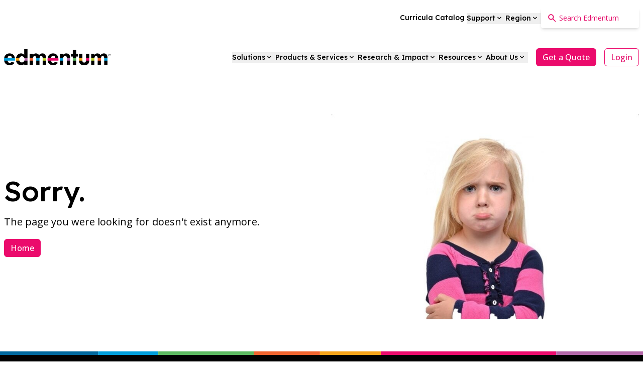

--- FILE ---
content_type: text/html; charset=UTF-8
request_url: https://www.edmentum.com/404/
body_size: 14092
content:
    


<!DOCTYPE html>
<html lang="en-US" class="scroll-smooth">
<head>
    <meta http-equiv="X-UA-Compatible" content="IE=edge" />
    <meta charset="utf-8" />
    <meta name="viewport" content="width=device-width, initial-scale=1.0, maximum-scale=1.0, user-scalable=no, viewport-fit=cover" />
        <meta name="referrer" content="origin-when-cross-origin" />
    <link rel="apple-touch-icon" sizes="180x180" href="https://cdn.edmentum.com/edmentum/logos/Edmentum-E-180x180.png">
    <link rel="apple-touch-icon" sizes="120x120" href="https://cdn.edmentum.com/edmentum/logos/Edmentum-E-120x120.png">
    <link rel="apple-touch-icon" sizes="76x76" href="https://cdn.edmentum.com/edmentum/logos/Edmentum-E-76x76.png">
    <link rel="shortcut icon" href="https://cdn.edmentum.com/edmentum/edmentum-e.png">
    <link href="https://fonts.googleapis.com/css2?family=Lexend:wght@200;300;400;500&family=Open+Sans:wght@400;500;600&display=swap" rel="stylesheet">
    <link rel="stylesheet" href="/assets/main.css">
    <script src="https://cmp.osano.com/AzqSJTT4S1s6p3hQN/6d8f03d6-99b9-49d7-a770-1d32724631f0/osano.js"></script>
    <script>
        var ALGOLIA_INSIGHTS_SRC = "https://cdn.jsdelivr.net/npm/search-insights@2.9.0/dist/search-insights.min.js";
        !function(e,a,t,n,s,i,c){e.AlgoliaAnalyticsObject=s,e[s]=e[s]||function(){
        (e[s].queue=e[s].queue||[]).push(arguments)},e[s].version=(n.match(/@([^\/]+)\/?/) || [])[1],i=a.createElement(t),c=a.getElementsByTagName(t)[0],
        i.async=1,i.src=n,c.parentNode.insertBefore(i,c)
        }(window,document,"script",ALGOLIA_INSIGHTS_SRC,"aa");
        var user = null;
        window.user = user;

        if (user) {
            aa('setUserToken', user.toString());
        }
    </script>
    	<link rel="preconnect" href="https://dev.visualwebsiteoptimizer.com" />
	<script type='text/javascript' id='vwoCode'>
		window._vwo_code || (function() {
		var account_id=862770,
		version=2.1,
		settings_tolerance=2000,
		hide_element='body',
		hide_element_style = 'opacity:0 !important;filter:alpha(opacity=0) !important;background:none !important',
		f=false,w=window,d=document,v=d.querySelector('#vwoCode'),cK='_vwo_'+account_id+'_settings',cc={};try{var c=JSON.parse(localStorage.getItem('_vwo_'+account_id+'_config'));cc=c&&typeof c==='object'?c:{}}catch(e){}var stT=cc.stT==='session'?w.sessionStorage:w.localStorage;code={use_existing_jquery:function(){return typeof use_existing_jquery!=='undefined'?use_existing_jquery:undefined},library_tolerance:function(){return typeof library_tolerance!=='undefined'?library_tolerance:undefined},settings_tolerance:function(){return cc.sT||settings_tolerance},hide_element_style:function(){return'{'+(cc.hES||hide_element_style)+'}'},hide_element:function(){if(performance.getEntriesByName('first-contentful-paint')[0]){return''}return typeof cc.hE==='string'?cc.hE:hide_element},getVersion:function(){return version},finish:function(e){if(!f){f=true;var t=d.getElementById('_vis_opt_path_hides');if(t)t.parentNode.removeChild(t);if(e)(new Image).src='https://dev.visualwebsiteoptimizer.com/ee.gif?a='+account_id+e}},finished:function(){return f},addScript:function(e){var t=d.createElement('script');t.type='text/javascript';if(e.src){t.src=e.src}else{t.text=e.text}d.getElementsByTagName('head')[0].appendChild(t)},load:function(e,t){var i=this.getSettings(),n=d.createElement('script'),r=this;t=t||{};if(i){n.textContent=i;d.getElementsByTagName('head')[0].appendChild(n);if(!w.VWO||VWO.caE){stT.removeItem(cK);r.load(e)}}else{var o=new XMLHttpRequest;o.open('GET',e,true);o.withCredentials=!t.dSC;o.responseType=t.responseType||'text';o.onload=function(){if(t.onloadCb){return t.onloadCb(o,e)}if(o.status===200){_vwo_code.addScript({text:o.responseText})}else{_vwo_code.finish('&e=loading_failure:'+e)}};o.onerror=function(){if(t.onerrorCb){return t.onerrorCb(e)}_vwo_code.finish('&e=loading_failure:'+e)};o.send()}},getSettings:function(){try{var e=stT.getItem(cK);if(!e){return}e=JSON.parse(e);if(Date.now()>e.e){stT.removeItem(cK);return}return e.s}catch(e){return}},init:function(){if(d.URL.indexOf('__vwo_disable__')>-1)return;var e=this.settings_tolerance();w._vwo_settings_timer=setTimeout(function(){_vwo_code.finish();stT.removeItem(cK)},e);var t;if(this.hide_element()!=='body'){t=d.createElement('style');var i=this.hide_element(),n=i?i+this.hide_element_style():'',r=d.getElementsByTagName('head')[0];t.setAttribute('id','_vis_opt_path_hides');v&&t.setAttribute('nonce',v.nonce);t.setAttribute('type','text/css');if(t.styleSheet)t.styleSheet.cssText=n;else t.appendChild(d.createTextNode(n));r.appendChild(t)}else{t=d.getElementsByTagName('head')[0];var n=d.createElement('div');n.style.cssText='z-index: 2147483647 !important;position: fixed !important;left: 0 !important;top: 0 !important;width: 100% !important;height: 100% !important;background: white !important;';n.setAttribute('id','_vis_opt_path_hides');n.classList.add('_vis_hide_layer');t.parentNode.insertBefore(n,t.nextSibling)}var o='https://dev.visualwebsiteoptimizer.com/j.php?a='+account_id+'&u='+encodeURIComponent(d.URL)+'&vn='+version;if(w.location.search.indexOf('_vwo_xhr')!==-1){this.addScript({src:o})}else{this.load(o+'&x=true')}}};w._vwo_code=code;code.init();})();
	</script>
    <script defer src="https://cloud.umami.is/script.js" data-website-id="5302794a-6e5d-4c28-b7d7-9bfeb24102ff"></script>
    <script src="//info.edmentum.com/js/forms2/js/forms2.min.js"></script>
<title>Error 404 | Edmentum</title>
<script>dataLayer = [];
(function(w,d,s,l,i){w[l]=w[l]||[];w[l].push({'gtm.start':
new Date().getTime(),event:'gtm.js'});var f=d.getElementsByTagName(s)[0],
j=d.createElement(s),dl=l!='dataLayer'?'&l='+l:'';j.async=true;j.src=
'https://www.googletagmanager.com/gtm.js?id='+i+dl;f.parentNode.insertBefore(j,f);
})(window,document,'script','dataLayer','GTM-5JFTSFT');
</script><meta name="generator" content="SEOmatic">
<meta name="description" content="Error 404">
<meta name="referrer" content="no-referrer-when-downgrade">
<meta name="robots" content="all">
<meta content="260351780750322" property="fb:profile_id">
<meta content="en_US" property="og:locale">
<meta content="en_GB" property="og:locale:alternate">
<meta content="Edmentum" property="og:site_name">
<meta content="website" property="og:type">
<meta content="https://www.edmentum.com/404/" property="og:url">
<meta content="Error 404" property="og:title">
<meta content="Error 404" property="og:description">
<meta content="https://cdn.edmentum.com/assets/edmentum-logo/tfs/_1200x630_crop_center-center_82_none/Edmentum-E.png?mtime=1700187040" property="og:image">
<meta content="1200" property="og:image:width">
<meta content="630" property="og:image:height">
<meta content="https://www.pinterest.com/edmentum/" property="og:see_also">
<meta content="https://www.instagram.com/edmentum" property="og:see_also">
<meta content="https://www.youtube.com/user/edmentum" property="og:see_also">
<meta content="https://www.linkedin.com/company/edmentum/" property="og:see_also">
<meta content="https://www.facebook.com/Edmentum" property="og:see_also">
<meta content="https://twitter.com/edmentum" property="og:see_also">
<meta name="twitter:card" content="summary_large_image">
<meta name="twitter:site" content="@edmentum">
<meta name="twitter:creator" content="@edmentum">
<meta name="twitter:title" content="Error 404">
<meta name="twitter:description" content="Error 404">
<meta name="twitter:image" content="https://cdn.edmentum.com/assets/edmentum-logo/tfs/_1200x630_crop_center-center_82_none/Edmentum-E.png?mtime=1700187040">
<meta name="twitter:image:width" content="1200">
<meta name="twitter:image:height" content="630">
<link href="https://www.edmentum.com/404/" rel="canonical">
<link href="https://www.edmentum.com/" rel="home">
<link type="text/plain" href="https://www.edmentum.com/humans.txt" rel="author">
<link href="https://www.edmentum.com/intl/404/" rel="alternate" hreflang="en-gb">
<link href="https://www.edmentum.com/404/" rel="alternate" hreflang="x-default">
<link href="https://www.edmentum.com/404/" rel="alternate" hreflang="en-us">
<link href="https://www.edmentum.com/cpresources/a972616a/css/index.css?v=1769190490" rel="stylesheet"></head>
<body class="ltr" data-scroll-container><noscript><iframe src="https://www.googletagmanager.com/ns.html?id=GTM-5JFTSFT"
height="0" width="0" style="display:none;visibility:hidden"></iframe></noscript>


            

                    
                                
                                        
                                                                                                                
                                                            
                                                                                                                                                
                                                            
                                                                                                                                                
                                                            
                                                                                    
                                        
                                                                                                                
                                                                                                                                                                                                                                                                                                                                                                                                                                                                                                                                                                                                                                                                                                                                                                                                                                                                                                                                                                                                                                                                                                                                                                                                                                                                                                                                                                                                                                                                                                                                                                                                                                                                                                                                                                                                                                                                                                                                                                                                                                                                                                                                                                                                                                                                                                                                                                                                                                                                                                                                                                                                                                                                                                                                                                                                                                                                                                                                                                                                                                                                                                                                                                                                                                                                                                                                                                                                                                                                                                                                                                                                                                                                                                                                                                                                                                                                                                                                                                                                                                                                                                                                                                                                                                                                                                                                                                                                                                                                                                                                                                                                                                                                                                                                                                                                                                                                                                                                                                                                                                                                                                                                                                                                                                                                                                                                                                                                                                                                                                                                                                                                                                                                                                                                                                                                                                                                                                                                                                                                                                                                                                                                                                                                                                                                                                                                                                                                                                                                                                                                                                                                                                                
                                                                                                                                                
                                                                                                                                                                                                                                                                                                                                                                                                                                                                                                                                                                                                                                                                                                        
                                                                                    
                    

                    
                                                                    
                                                                
                                                                                
                                    
                                                                                            
                                                                
                                    
                                                                        
                                                                                                                                        
                                                                                                                                            
                                                                                                                                            
                                                    
                                                                                            
                                                                                                                                        
                                                    
                                                        
                                                                                            
                                                                
                                    
                                                                        
                                                                                                                                        
                                                                                                                                            
                                                                                                                                            
                                                                                                                                            
                                                                                                                                            
                                                                                                                                            
                                                                                                                                            
                                                                                                                                            
                                                    
                                                        
                                        
                                                                                                                
                                                                    
                                                                
                                                                                
                                    
                                                                                            
                                                                
                                    
                                                                        
                                                                                                                                        
                                                                                                                                            
                                                                                                                                            
                                                                                                                                            
                                                                                                                                            
                                                    
                                                                                            
                                                                                                                                        
                                                                                                                                            
                                                    
                                                        
                                                                                            
                                                                
                                    
                                                                        
                                                                                                                                        
                                                                                                                                            
                                                                                                                                            
                                                    
                                                                                            
                                                                                                                                        
                                                                                                                                            
                                                                                                                                            
                                                    
                                                        
                                        
                                                                                                                        
                                                                    
                                                                
                                                                                
                                    
                                                                                            
                                                                
                                    
                                                                        
                                                
                                                                                            
                                                
                                                                                            
                                                
                                                                                            
                                                
                                                                                            
                                                
                                                                                            
                                                
                                                        
                                        
                                                                        
                                                                    
                                                                
                                                                                
                                    
                                                                                            
                                                                
                                    
                                                                        
                                                
                                                                                            
                                                
                                                                                            
                                                
                                                                                            
                                                
                                                                                            
                                                
                                                                                            
                                                
                                                        
                                        
                                                                        
                                                                    
                                                                
                                                                                
                                    
                                                                                            
                                                                
                                    
                                                                        
                                                
                                                                                            
                                                
                                                                                            
                                                
                                                                                            
                                                
                                                                                            
                                                
                                                        
                                        
                                                
<div
    data-react="UtilityNav" 
    data-react-props='{
        "utilityNav": [{&quot;title&quot;:&quot;Curricula Catalog&quot;,&quot;id&quot;:694307,&quot;text&quot;:null,&quot;type&quot;:[{&quot;attribute&quot;:&quot;type&quot;,&quot;value&quot;:&quot;catalog&quot;}],&quot;url&quot;:&quot;https:\/\/www.edmentum.com\/curricula-catalog\/&quot;,&quot;level2Items&quot;:[]},{&quot;title&quot;:&quot;Support&quot;,&quot;id&quot;:10449,&quot;text&quot;:null,&quot;type&quot;:[{&quot;attribute&quot;:&quot;type&quot;,&quot;value&quot;:&quot;support&quot;}],&quot;url&quot;:null,&quot;level2Items&quot;:[{&quot;id&quot;:27905,&quot;title&quot;:&quot;Technical Support&quot;,&quot;key&quot;:&quot;&quot;,&quot;region&quot;:[],&quot;url&quot;:&quot;https:\/\/www.edmentum.com\/support\/&quot;,&quot;text&quot;:null,&quot;linkText&quot;:null,&quot;level3Items&quot;:[]},{&quot;id&quot;:27907,&quot;title&quot;:&quot;Integrations&quot;,&quot;key&quot;:&quot;&quot;,&quot;region&quot;:[],&quot;url&quot;:&quot;https:\/\/www.edmentum.com\/support\/integrations\/&quot;,&quot;text&quot;:null,&quot;linkText&quot;:null,&quot;level3Items&quot;:[]},{&quot;id&quot;:27908,&quot;title&quot;:&quot;Product Releases&quot;,&quot;key&quot;:&quot;&quot;,&quot;region&quot;:[],&quot;url&quot;:&quot;https:\/\/www.edmentum.com\/support\/product-releases\/&quot;,&quot;text&quot;:null,&quot;linkText&quot;:null,&quot;level3Items&quot;:[]}]},{&quot;title&quot;:&quot;Region&quot;,&quot;id&quot;:10450,&quot;text&quot;:&quot;Select Your Location&quot;,&quot;type&quot;:[{&quot;attribute&quot;:&quot;type&quot;,&quot;value&quot;:&quot;location&quot;}],&quot;url&quot;:null,&quot;level2Items&quot;:[{&quot;id&quot;:15409,&quot;title&quot;:&quot;United States&quot;,&quot;key&quot;:&quot;&quot;,&quot;region&quot;:[{&quot;attribute&quot;:&quot;region&quot;,&quot;value&quot;:&quot;national&quot;}],&quot;url&quot;:&quot;https:\/\/www.edmentum.com\/&quot;,&quot;text&quot;:&quot;Show me information that applies nation-wide.&quot;,&quot;linkText&quot;:&quot;National&quot;,&quot;level3Items&quot;:[{&quot;id&quot;:15413,&quot;title&quot;:&quot;Alabama&quot;,&quot;key&quot;:&quot;AL&quot;,&quot;url&quot;:null},{&quot;id&quot;:15414,&quot;title&quot;:&quot;Alaska&quot;,&quot;key&quot;:&quot;AK&quot;,&quot;url&quot;:null},{&quot;id&quot;:15415,&quot;title&quot;:&quot;Arizona&quot;,&quot;key&quot;:&quot;AZ&quot;,&quot;url&quot;:null},{&quot;id&quot;:15416,&quot;title&quot;:&quot;Arkansas&quot;,&quot;key&quot;:&quot;AR&quot;,&quot;url&quot;:null},{&quot;id&quot;:15417,&quot;title&quot;:&quot;California&quot;,&quot;key&quot;:&quot;CA&quot;,&quot;url&quot;:null},{&quot;id&quot;:15418,&quot;title&quot;:&quot;Colorado&quot;,&quot;key&quot;:&quot;CO&quot;,&quot;url&quot;:null},{&quot;id&quot;:15419,&quot;title&quot;:&quot;Connecticut&quot;,&quot;key&quot;:&quot;CT&quot;,&quot;url&quot;:null},{&quot;id&quot;:15420,&quot;title&quot;:&quot;Delaware&quot;,&quot;key&quot;:&quot;DE&quot;,&quot;url&quot;:null},{&quot;id&quot;:15421,&quot;title&quot;:&quot;Florida&quot;,&quot;key&quot;:&quot;FL&quot;,&quot;url&quot;:null},{&quot;id&quot;:15422,&quot;title&quot;:&quot;Georgia&quot;,&quot;key&quot;:&quot;GA&quot;,&quot;url&quot;:null},{&quot;id&quot;:15423,&quot;title&quot;:&quot;Hawaii&quot;,&quot;key&quot;:&quot;HI&quot;,&quot;url&quot;:null},{&quot;id&quot;:15424,&quot;title&quot;:&quot;Idaho&quot;,&quot;key&quot;:&quot;ID&quot;,&quot;url&quot;:null},{&quot;id&quot;:15425,&quot;title&quot;:&quot;Illinois&quot;,&quot;key&quot;:&quot;IL&quot;,&quot;url&quot;:null},{&quot;id&quot;:15426,&quot;title&quot;:&quot;Indiana&quot;,&quot;key&quot;:&quot;IN&quot;,&quot;url&quot;:null},{&quot;id&quot;:15427,&quot;title&quot;:&quot;Iowa&quot;,&quot;key&quot;:&quot;IA&quot;,&quot;url&quot;:null},{&quot;id&quot;:15428,&quot;title&quot;:&quot;Kansas&quot;,&quot;key&quot;:&quot;KS&quot;,&quot;url&quot;:null},{&quot;id&quot;:15429,&quot;title&quot;:&quot;Kentucky&quot;,&quot;key&quot;:&quot;KY&quot;,&quot;url&quot;:null},{&quot;id&quot;:15430,&quot;title&quot;:&quot;Louisiana&quot;,&quot;key&quot;:&quot;LA&quot;,&quot;url&quot;:null},{&quot;id&quot;:15431,&quot;title&quot;:&quot;Maine&quot;,&quot;key&quot;:&quot;ME&quot;,&quot;url&quot;:null},{&quot;id&quot;:15432,&quot;title&quot;:&quot;Maryland&quot;,&quot;key&quot;:&quot;MD&quot;,&quot;url&quot;:null},{&quot;id&quot;:15433,&quot;title&quot;:&quot;Massachusetts&quot;,&quot;key&quot;:&quot;MA&quot;,&quot;url&quot;:null},{&quot;id&quot;:15434,&quot;title&quot;:&quot;Michigan&quot;,&quot;key&quot;:&quot;MI&quot;,&quot;url&quot;:null},{&quot;id&quot;:15435,&quot;title&quot;:&quot;Minnesota&quot;,&quot;key&quot;:&quot;MN&quot;,&quot;url&quot;:null},{&quot;id&quot;:15436,&quot;title&quot;:&quot;Mississippi&quot;,&quot;key&quot;:&quot;MS&quot;,&quot;url&quot;:null},{&quot;id&quot;:15437,&quot;title&quot;:&quot;Missouri&quot;,&quot;key&quot;:&quot;MO&quot;,&quot;url&quot;:null},{&quot;id&quot;:15438,&quot;title&quot;:&quot;Montana&quot;,&quot;key&quot;:&quot;MT&quot;,&quot;url&quot;:null},{&quot;id&quot;:15439,&quot;title&quot;:&quot;Nebraska&quot;,&quot;key&quot;:&quot;NE&quot;,&quot;url&quot;:null},{&quot;id&quot;:15440,&quot;title&quot;:&quot;Nevada&quot;,&quot;key&quot;:&quot;NV&quot;,&quot;url&quot;:null},{&quot;id&quot;:15441,&quot;title&quot;:&quot;New Hampshire&quot;,&quot;key&quot;:&quot;NH&quot;,&quot;url&quot;:null},{&quot;id&quot;:15442,&quot;title&quot;:&quot;New Jersey&quot;,&quot;key&quot;:&quot;NJ&quot;,&quot;url&quot;:null},{&quot;id&quot;:15443,&quot;title&quot;:&quot;New Mexico&quot;,&quot;key&quot;:&quot;NM&quot;,&quot;url&quot;:null},{&quot;id&quot;:15444,&quot;title&quot;:&quot;New York&quot;,&quot;key&quot;:&quot;NY&quot;,&quot;url&quot;:null},{&quot;id&quot;:15445,&quot;title&quot;:&quot;North Carolina&quot;,&quot;key&quot;:&quot;NC&quot;,&quot;url&quot;:null},{&quot;id&quot;:15446,&quot;title&quot;:&quot;North Dakota&quot;,&quot;key&quot;:&quot;ND&quot;,&quot;url&quot;:null},{&quot;id&quot;:15447,&quot;title&quot;:&quot;Ohio&quot;,&quot;key&quot;:&quot;OH&quot;,&quot;url&quot;:null},{&quot;id&quot;:15448,&quot;title&quot;:&quot;Oklahoma&quot;,&quot;key&quot;:&quot;OK&quot;,&quot;url&quot;:null},{&quot;id&quot;:15449,&quot;title&quot;:&quot;Oregon&quot;,&quot;key&quot;:&quot;OR&quot;,&quot;url&quot;:null},{&quot;id&quot;:15450,&quot;title&quot;:&quot;Pennsylvania&quot;,&quot;key&quot;:&quot;PA&quot;,&quot;url&quot;:null},{&quot;id&quot;:15451,&quot;title&quot;:&quot;Rhode Island&quot;,&quot;key&quot;:&quot;RI&quot;,&quot;url&quot;:null},{&quot;id&quot;:15452,&quot;title&quot;:&quot;South Carolina&quot;,&quot;key&quot;:&quot;SC&quot;,&quot;url&quot;:null},{&quot;id&quot;:15453,&quot;title&quot;:&quot;South Dakota&quot;,&quot;key&quot;:&quot;SD&quot;,&quot;url&quot;:null},{&quot;id&quot;:15454,&quot;title&quot;:&quot;Tennessee&quot;,&quot;key&quot;:&quot;TN&quot;,&quot;url&quot;:null},{&quot;id&quot;:15455,&quot;title&quot;:&quot;Texas&quot;,&quot;key&quot;:&quot;TX&quot;,&quot;url&quot;:null},{&quot;id&quot;:15456,&quot;title&quot;:&quot;Utah&quot;,&quot;key&quot;:&quot;UT&quot;,&quot;url&quot;:null},{&quot;id&quot;:15457,&quot;title&quot;:&quot;Vermont&quot;,&quot;key&quot;:&quot;VT&quot;,&quot;url&quot;:null},{&quot;id&quot;:15458,&quot;title&quot;:&quot;Virginia&quot;,&quot;key&quot;:&quot;VA&quot;,&quot;url&quot;:null},{&quot;id&quot;:15459,&quot;title&quot;:&quot;Washington&quot;,&quot;key&quot;:&quot;WA&quot;,&quot;url&quot;:null},{&quot;id&quot;:85509,&quot;title&quot;:&quot;Washington DC&quot;,&quot;key&quot;:&quot;DC&quot;,&quot;url&quot;:null},{&quot;id&quot;:15460,&quot;title&quot;:&quot;West Virginia&quot;,&quot;key&quot;:&quot;WV&quot;,&quot;url&quot;:null},{&quot;id&quot;:15461,&quot;title&quot;:&quot;Wisconsin&quot;,&quot;key&quot;:&quot;WI&quot;,&quot;url&quot;:null},{&quot;id&quot;:15462,&quot;title&quot;:&quot;Wyoming&quot;,&quot;key&quot;:&quot;WY&quot;,&quot;url&quot;:null}]},{&quot;id&quot;:86599,&quot;title&quot;:&quot;International&quot;,&quot;key&quot;:&quot;&quot;,&quot;region&quot;:[{&quot;attribute&quot;:&quot;region&quot;,&quot;value&quot;:&quot;international&quot;}],&quot;url&quot;:&quot;https:\/\/www.edmentum.com\/intl\/&quot;,&quot;text&quot;:&quot;Show me information that applies to all regions.&quot;,&quot;linkText&quot;:&quot;International&quot;,&quot;level3Items&quot;:[{&quot;id&quot;:15483,&quot;title&quot;:&quot;Middle East&quot;,&quot;key&quot;:&quot;&quot;,&quot;url&quot;:&quot;https:\/\/www.edmentum.com\/intl\/uae-and-mena\/&quot;},{&quot;id&quot;:15485,&quot;title&quot;:&quot;Asia Pacific&quot;,&quot;key&quot;:&quot;&quot;,&quot;url&quot;:&quot;https:\/\/www.edmentum.com\/intl\/asia-pacific\/&quot;},{&quot;id&quot;:15487,&quot;title&quot;:&quot;Europe&quot;,&quot;key&quot;:&quot;&quot;,&quot;url&quot;:&quot;https:\/\/www.edmentum.com\/intl\/europe\/&quot;},{&quot;id&quot;:15489,&quot;title&quot;:&quot;Africa&quot;,&quot;key&quot;:&quot;&quot;,&quot;url&quot;:&quot;https:\/\/www.edmentum.com\/intl\/africa\/&quot;},{&quot;id&quot;:15491,&quot;title&quot;:&quot;Latin America&quot;,&quot;key&quot;:&quot;&quot;,&quot;url&quot;:&quot;https:\/\/www.edmentum.com\/intl\/latin-america\/&quot;}]}]}]
    }'>
</div>

<div
    data-react="Navigation" 
    data-react-props='{ 
        "navMenu": [{&quot;title&quot;:&quot;Solutions&quot;,&quot;id&quot;:4792,&quot;layout&quot;:[{&quot;attribute&quot;:&quot;layout&quot;,&quot;value&quot;:&quot;3-column&quot;}],&quot;level1Items&quot;:[{&quot;id&quot;:14549,&quot;overviewTitle&quot;:&quot;Solutions&quot;,&quot;summary&quot;:&quot;Education is evolving, and Edmentum is leading the way with best-in-class solutions to your toughest challenges.&quot;,&quot;overviewLinkText&quot;:&quot;All Solutions&quot;,&quot;image&quot;:&quot;https:\/\/cdn.edmentum.com\/assets\/hero\/WEBD-35-006-Mega-Menu-Solutions.jpg&quot;,&quot;hasBackgroundColor&quot;:false,&quot;url&quot;:&quot;https:\/\/www.edmentum.com\/solutions\/&quot;,&quot;level2Items&quot;:[]},{&quot;id&quot;:4816,&quot;overviewTitle&quot;:&quot;&quot;,&quot;summary&quot;:&quot;&quot;,&quot;overviewLinkText&quot;:null,&quot;image&quot;:&quot;&quot;,&quot;hasBackgroundColor&quot;:false,&quot;url&quot;:null,&quot;level2Items&quot;:[{&quot;overline&quot;:&quot;Core Solutions&quot;,&quot;level3Items&quot;:{&quot;id&quot;:725690,&quot;title&quot;:null,&quot;url&quot;:null,&quot;summary&quot;:null,&quot;type&quot;:[{&quot;attribute&quot;:&quot;type&quot;,&quot;value&quot;:&quot;overline&quot;}]},&quot;level4Items&quot;:[{&quot;id&quot;:709849,&quot;title&quot;:&quot;Expanding College &amp; Career Readiness&quot;,&quot;url&quot;:&quot;https:\/\/www.edmentum.com\/solutions\/expanding-college-career-readiness\/&quot;,&quot;icon&quot;:&quot;&quot;,&quot;summary&quot;:&quot;End-to-end learning, from exploration to employability&quot;,&quot;newWindow&quot;:false},{&quot;id&quot;:725707,&quot;title&quot;:&quot;Accelerating Student Achievement&quot;,&quot;url&quot;:&quot;https:\/\/www.edmentum.com\/solutions\/accelerating-student-achievement\/&quot;,&quot;icon&quot;:&quot;&quot;,&quot;summary&quot;:&quot;A Proven, Coherent Learning System for All&quot;,&quot;newWindow&quot;:false},{&quot;id&quot;:725708,&quot;title&quot;:&quot;Reimagining the Path to Graduation&quot;,&quot;url&quot;:&quot;https:\/\/www.edmentum.com\/solutions\/reimagining-the-path-to-graduation\/&quot;,&quot;icon&quot;:&quot;&quot;,&quot;summary&quot;:&quot;Flexible Learning with Diploma Integrity&quot;,&quot;newWindow&quot;:false}]},{&quot;overline&quot;:&quot;Featured Solutions&quot;,&quot;level3Items&quot;:{&quot;id&quot;:4830,&quot;title&quot;:null,&quot;url&quot;:null,&quot;summary&quot;:null,&quot;type&quot;:[{&quot;attribute&quot;:&quot;type&quot;,&quot;value&quot;:&quot;overline&quot;}]},&quot;level4Items&quot;:[{&quot;id&quot;:709841,&quot;title&quot;:&quot;Test Readiness&quot;,&quot;url&quot;:&quot;https:\/\/www.edmentum.com\/solutions\/test-readiness\/&quot;,&quot;icon&quot;:&quot;&quot;,&quot;summary&quot;:&quot;Effective prep for state summative, EOC, and college readiness assessments&quot;,&quot;newWindow&quot;:false}]}]},{&quot;id&quot;:4817,&quot;overviewTitle&quot;:&quot;&quot;,&quot;summary&quot;:&quot;&quot;,&quot;overviewLinkText&quot;:null,&quot;image&quot;:&quot;&quot;,&quot;hasBackgroundColor&quot;:true,&quot;url&quot;:null,&quot;level2Items&quot;:[{&quot;overline&quot;:&quot;Additional Solutions&quot;,&quot;level3Items&quot;:{&quot;id&quot;:4833,&quot;title&quot;:null,&quot;url&quot;:null,&quot;summary&quot;:null,&quot;type&quot;:[{&quot;attribute&quot;:&quot;type&quot;,&quot;value&quot;:&quot;overline&quot;}]},&quot;level4Items&quot;:[{&quot;id&quot;:4844,&quot;title&quot;:&quot;Course Credit&quot;,&quot;url&quot;:&quot;https:\/\/www.edmentum.com\/solutions\/course-credit\/&quot;,&quot;icon&quot;:&quot;&quot;,&quot;summary&quot;:&quot;First-time credit, credit recovery, and expanded course access&quot;,&quot;newWindow&quot;:false},{&quot;id&quot;:709842,&quot;title&quot;:&quot;Intervention&quot;,&quot;url&quot;:&quot;https:\/\/www.edmentum.com\/solutions\/intervention\/&quot;,&quot;icon&quot;:&quot;&quot;,&quot;summary&quot;:&quot;Tiered supports to strengthen RTI and MTSS practices&quot;,&quot;newWindow&quot;:false},{&quot;id&quot;:56272,&quot;title&quot;:&quot;Math Achievement&quot;,&quot;url&quot;:&quot;https:\/\/www.edmentum.com\/solutions\/math-achievement\/&quot;,&quot;icon&quot;:&quot;&quot;,&quot;summary&quot;:&quot;Engaging instruction, from foundational math to algebra readiness&quot;,&quot;newWindow&quot;:false},{&quot;id&quot;:56268,&quot;title&quot;:&quot;Reading &amp; Comprehension&quot;,&quot;url&quot;:&quot;https:\/\/www.edmentum.com\/solutions\/reading-comprehension\/&quot;,&quot;icon&quot;:&quot;&quot;,&quot;summary&quot;:&quot;Evidence-based instruction for learning to read and reading to learn&quot;,&quot;newWindow&quot;:false},{&quot;id&quot;:56274,&quot;title&quot;:&quot;Multilingual Support&quot;,&quot;url&quot;:&quot;https:\/\/www.edmentum.com\/solutions\/multilingual-access\/&quot;,&quot;icon&quot;:&quot;&quot;,&quot;summary&quot;:&quot;Support for MLL academic success and English language acquisition&quot;,&quot;newWindow&quot;:false},{&quot;id&quot;:514717,&quot;title&quot;:&quot;Teacher Capacity&quot;,&quot;url&quot;:&quot;https:\/\/www.edmentum.com\/solutions\/teacher-capacity\/&quot;,&quot;icon&quot;:&quot;&quot;,&quot;summary&quot;:&quot;Tailored supports to empower teachers and safeguard their time&quot;,&quot;newWindow&quot;:false},{&quot;id&quot;:56262,&quot;title&quot;:&quot;Summer School&quot;,&quot;url&quot;:&quot;https:\/\/www.edmentum.com\/solutions\/summer-school\/&quot;,&quot;icon&quot;:&quot;&quot;,&quot;summary&quot;:&quot;Accelerated programs to help students catch up and get ahead&quot;,&quot;newWindow&quot;:false},{&quot;id&quot;:56266,&quot;title&quot;:&quot;Virtual Learning&quot;,&quot;url&quot;:&quot;https:\/\/www.edmentum.com\/solutions\/virtual-learning\/&quot;,&quot;icon&quot;:&quot;&quot;,&quot;summary&quot;:&quot;Virtual options for teaching, tutoring, and individualized support&quot;,&quot;newWindow&quot;:false}]}]}]},{&quot;title&quot;:&quot;Products &amp; Services&quot;,&quot;id&quot;:4793,&quot;layout&quot;:[{&quot;attribute&quot;:&quot;layout&quot;,&quot;value&quot;:&quot;3-column&quot;}],&quot;level1Items&quot;:[{&quot;id&quot;:14551,&quot;overviewTitle&quot;:&quot;Products &amp; Services&quot;,&quot;summary&quot;:&quot;Edmentum\u2019s programs are designed to propel academic growth, test readiness, and graduation success rates everywhere learning occurs.&quot;,&quot;overviewLinkText&quot;:&quot;All Products &amp; Services&quot;,&quot;image&quot;:&quot;https:\/\/cdn.edmentum.com\/assets\/hero\/WEBD-35-006-Mega-Menu-Products.jpg&quot;,&quot;hasBackgroundColor&quot;:false,&quot;url&quot;:&quot;https:\/\/www.edmentum.com\/products\/&quot;,&quot;level2Items&quot;:[]},{&quot;id&quot;:4820,&quot;overviewTitle&quot;:&quot;&quot;,&quot;summary&quot;:&quot;&quot;,&quot;overviewLinkText&quot;:null,&quot;image&quot;:&quot;&quot;,&quot;hasBackgroundColor&quot;:false,&quot;url&quot;:null,&quot;level2Items&quot;:[{&quot;overline&quot;:&quot;Courses &amp; Career&quot;,&quot;level3Items&quot;:{&quot;id&quot;:4835,&quot;title&quot;:null,&quot;url&quot;:null,&quot;summary&quot;:null,&quot;type&quot;:[{&quot;attribute&quot;:&quot;type&quot;,&quot;value&quot;:&quot;overline&quot;}]},&quot;level4Items&quot;:[{&quot;id&quot;:15987,&quot;title&quot;:&quot;Courseware&quot;,&quot;url&quot;:&quot;https:\/\/www.edmentum.com\/products\/courseware\/&quot;,&quot;icon&quot;:&quot;https:\/\/cdn.edmentum.com\/assets\/product-icon\/Courseware-1.png&quot;,&quot;summary&quot;:&quot;Grade 6\u2013adult original credit, credit recovery, and expanded course access&quot;,&quot;newWindow&quot;:false},{&quot;id&quot;:715345,&quot;title&quot;:&quot;MajorClarity&quot;,&quot;url&quot;:&quot;https:\/\/www.edmentum.com\/products\/major-clarity\/&quot;,&quot;icon&quot;:&quot;https:\/\/cdn.edmentum.com\/assets\/product-icon\/CORP-92-MajorClarity-Icon.png&quot;,&quot;summary&quot;:&quot;College and career readiness planning&quot;,&quot;newWindow&quot;:false},{&quot;id&quot;:15997,&quot;title&quot;:&quot;Apex Courses&quot;,&quot;url&quot;:&quot;https:\/\/www.edmentum.com\/products\/apex-courses\/&quot;,&quot;icon&quot;:&quot;https:\/\/cdn.edmentum.com\/assets\/product-icon\/Apex.png&quot;,&quot;summary&quot;:&quot;6\u201312 original credit, credit recovery, and expanded course access&quot;,&quot;newWindow&quot;:false},{&quot;id&quot;:15998,&quot;title&quot;:&quot;Courseware Elementary&quot;,&quot;url&quot;:&quot;https:\/\/www.edmentum.com\/products\/courseware-elementary\/&quot;,&quot;icon&quot;:&quot;https:\/\/cdn.edmentum.com\/assets\/product-icon\/Courseware-1.png&quot;,&quot;summary&quot;:&quot;K-5 virtual or blended digital curricula&quot;,&quot;newWindow&quot;:false},{&quot;id&quot;:452252,&quot;title&quot;:&quot;Curricula Catalog&quot;,&quot;url&quot;:&quot;https:\/\/www.edmentum.com\/curricula-catalog\/&quot;,&quot;icon&quot;:&quot;&quot;,&quot;summary&quot;:&quot;Extensive library of rigorous courses, tutorials, and programs&quot;,&quot;newWindow&quot;:false}]},{&quot;overline&quot;:&quot;Services &amp; Consulting&quot;,&quot;level3Items&quot;:{&quot;id&quot;:78997,&quot;title&quot;:null,&quot;url&quot;:null,&quot;summary&quot;:null,&quot;type&quot;:[{&quot;attribute&quot;:&quot;type&quot;,&quot;value&quot;:&quot;overline&quot;}]},&quot;level4Items&quot;:[{&quot;id&quot;:16010,&quot;title&quot;:&quot;Professional Services&quot;,&quot;url&quot;:&quot;https:\/\/www.edmentum.com\/products\/professional-services\/&quot;,&quot;icon&quot;:&quot;https:\/\/cdn.edmentum.com\/assets\/product-icon\/Edemntum-e.png&quot;,&quot;summary&quot;:&quot;Expert professional development&quot;,&quot;newWindow&quot;:false},{&quot;id&quot;:110586,&quot;title&quot;:&quot;Integrations&quot;,&quot;url&quot;:&quot;https:\/\/www.edmentum.com\/support\/integrations\/&quot;,&quot;icon&quot;:&quot;https:\/\/cdn.edmentum.com\/assets\/product-icon\/Edemntum-e.png&quot;,&quot;summary&quot;:&quot;Secure, interoperable options for your digital ecosystem&quot;,&quot;newWindow&quot;:false}]}]},{&quot;id&quot;:4821,&quot;overviewTitle&quot;:&quot;&quot;,&quot;summary&quot;:&quot;&quot;,&quot;overviewLinkText&quot;:null,&quot;image&quot;:&quot;&quot;,&quot;hasBackgroundColor&quot;:false,&quot;url&quot;:null,&quot;level2Items&quot;:[{&quot;overline&quot;:&quot;Assessments, Supplemental &amp; Intervention&quot;,&quot;level3Items&quot;:{&quot;id&quot;:4837,&quot;title&quot;:null,&quot;url&quot;:null,&quot;summary&quot;:null,&quot;type&quot;:[{&quot;attribute&quot;:&quot;type&quot;,&quot;value&quot;:&quot;overline&quot;}]},&quot;level4Items&quot;:[{&quot;id&quot;:15993,&quot;title&quot;:&quot;Exact Path&quot;,&quot;url&quot;:&quot;https:\/\/www.edmentum.com\/products\/exact-path\/&quot;,&quot;icon&quot;:&quot;https:\/\/cdn.edmentum.com\/assets\/product-icon\/Exact-Path-1.png&quot;,&quot;summary&quot;:&quot;K\u201312 diagnostic-driven personalized intervention&quot;,&quot;newWindow&quot;:false},{&quot;id&quot;:15999,&quot;title&quot;:&quot;Tutorials&quot;,&quot;url&quot;:&quot;https:\/\/www.edmentum.com\/products\/tutorials\/&quot;,&quot;icon&quot;:&quot;https:\/\/cdn.edmentum.com\/assets\/product-icon\/Apex.png&quot;,&quot;summary&quot;:&quot;6\u201312 concept recovery and test readiness&quot;,&quot;newWindow&quot;:false},{&quot;id&quot;:16003,&quot;title&quot;:&quot;Study Island&quot;,&quot;url&quot;:&quot;https:\/\/www.edmentum.com\/products\/study-island\/&quot;,&quot;icon&quot;:&quot;https:\/\/cdn.edmentum.com\/assets\/product-icon\/Study-Island.png&quot;,&quot;summary&quot;:&quot;K\u201312 standards mastery and test preparation&quot;,&quot;newWindow&quot;:false}]},{&quot;overline&quot;:&quot;Instructional Services&quot;,&quot;level3Items&quot;:{&quot;id&quot;:4839,&quot;title&quot;:null,&quot;url&quot;:null,&quot;summary&quot;:null,&quot;type&quot;:[{&quot;attribute&quot;:&quot;type&quot;,&quot;value&quot;:&quot;overline&quot;}]},&quot;level4Items&quot;:[{&quot;id&quot;:15995,&quot;title&quot;:&quot;EdOptions Academy&quot;,&quot;url&quot;:&quot;https:\/\/www.edmentum.com\/products\/edoptions-academy\/&quot;,&quot;icon&quot;:&quot;https:\/\/cdn.edmentum.com\/assets\/product-icon\/EdOptions-Academy-1.png&quot;,&quot;summary&quot;:&quot;K\u201312 virtual instruction from state-certified teachers&quot;,&quot;newWindow&quot;:false},{&quot;id&quot;:16008,&quot;title&quot;:&quot;Virtual Tutoring&quot;,&quot;url&quot;:&quot;https:\/\/www.edmentum.com\/products\/virtual-tutoring\/&quot;,&quot;icon&quot;:&quot;https:\/\/cdn.edmentum.com\/assets\/product-icon\/EdOptions-Academy-1.png&quot;,&quot;summary&quot;:&quot;K\u201312 small-group instruction and high-impact tutoring&quot;,&quot;newWindow&quot;:false},{&quot;id&quot;:681988,&quot;title&quot;:&quot;Apex Learning&quot;,&quot;url&quot;:&quot;https:\/\/www.apexlearningvs.com\/&quot;,&quot;icon&quot;:&quot;https:\/\/cdn.edmentum.com\/assets\/product-icon\/Apex.png&quot;,&quot;summary&quot;:&quot;K\u201312 private online academy&quot;,&quot;newWindow&quot;:true}]}]}]},{&quot;title&quot;:&quot;Research &amp; Impact&quot;,&quot;id&quot;:4794,&quot;layout&quot;:[{&quot;attribute&quot;:&quot;layout&quot;,&quot;value&quot;:&quot;2-column&quot;}],&quot;level1Items&quot;:[{&quot;id&quot;:14553,&quot;overviewTitle&quot;:&quot;Research &amp; Impact&quot;,&quot;summary&quot;:&quot;Rigorous and ongoing research, third-party validations, and success stories confirm the effectiveness and quality of our solutions. Explore our unwavering commitment to student achievement.&quot;,&quot;overviewLinkText&quot;:&quot;All Research &amp; Impact&quot;,&quot;image&quot;:&quot;https:\/\/cdn.edmentum.com\/assets\/hero\/WEBD-35-006-Mega-Menu-Research.jpg&quot;,&quot;hasBackgroundColor&quot;:false,&quot;url&quot;:&quot;https:\/\/www.edmentum.com\/impact\/&quot;,&quot;level2Items&quot;:[]},{&quot;id&quot;:4824,&quot;overviewTitle&quot;:&quot;&quot;,&quot;summary&quot;:&quot;&quot;,&quot;overviewLinkText&quot;:null,&quot;image&quot;:&quot;&quot;,&quot;hasBackgroundColor&quot;:false,&quot;url&quot;:null,&quot;level2Items&quot;:[{&quot;overline&quot;:null,&quot;level3Items&quot;:{&quot;id&quot;:75464,&quot;title&quot;:&quot;Efficacy Research&quot;,&quot;url&quot;:&quot;https:\/\/www.edmentum.com\/impact\/efficacy-research\/&quot;,&quot;summary&quot;:&quot;ESSA-tiered research and case studies&quot;,&quot;type&quot;:[]},&quot;level4Items&quot;:[]},{&quot;overline&quot;:null,&quot;level3Items&quot;:{&quot;id&quot;:75470,&quot;title&quot;:&quot;Psychometric Research&quot;,&quot;url&quot;:&quot;https:\/\/www.edmentum.com\/impact\/psychometric-research\/&quot;,&quot;summary&quot;:&quot;Assessment validity, reliability, and fairness research&quot;,&quot;type&quot;:[]},&quot;level4Items&quot;:[]},{&quot;overline&quot;:null,&quot;level3Items&quot;:{&quot;id&quot;:75453,&quot;title&quot;:&quot;Foundational Research&quot;,&quot;url&quot;:&quot;https:\/\/www.edmentum.com\/impact\/foundational-research\/&quot;,&quot;summary&quot;:&quot;Underlying design, pedagogic principles, and thought leadership&quot;,&quot;type&quot;:[]},&quot;level4Items&quot;:[]},{&quot;overline&quot;:null,&quot;level3Items&quot;:{&quot;id&quot;:75473,&quot;title&quot;:&quot;State &amp; Agency Approvals&quot;,&quot;url&quot;:&quot;https:\/\/www.edmentum.com\/impact\/approvals\/&quot;,&quot;summary&quot;:&quot;Third-party assessment and curricula validation&quot;,&quot;type&quot;:[]},&quot;level4Items&quot;:[]},{&quot;overline&quot;:null,&quot;level3Items&quot;:{&quot;id&quot;:75468,&quot;title&quot;:&quot;Customer Stories&quot;,&quot;url&quot;:&quot;https:\/\/www.edmentum.com\/impact\/customer-stories\/&quot;,&quot;summary&quot;:&quot;Spotlights on district and school best practices&quot;,&quot;type&quot;:[]},&quot;level4Items&quot;:[]},{&quot;overline&quot;:null,&quot;level3Items&quot;:{&quot;id&quot;:75511,&quot;title&quot;:&quot;View our full research library&quot;,&quot;url&quot;:&quot;https:\/\/www.edmentum.com\/impact\/&quot;,&quot;summary&quot;:null,&quot;type&quot;:[{&quot;attribute&quot;:&quot;type&quot;,&quot;value&quot;:&quot;link&quot;}]},&quot;level4Items&quot;:[]}]}]},{&quot;title&quot;:&quot;Resources&quot;,&quot;id&quot;:4795,&quot;layout&quot;:[{&quot;attribute&quot;:&quot;layout&quot;,&quot;value&quot;:&quot;2-column&quot;}],&quot;level1Items&quot;:[{&quot;id&quot;:14555,&quot;overviewTitle&quot;:&quot;Resources&quot;,&quot;summary&quot;:&quot;Explore a variety of materials to help supplement your teaching.&quot;,&quot;overviewLinkText&quot;:&quot;Resources&quot;,&quot;image&quot;:&quot;https:\/\/cdn.edmentum.com\/assets\/hero\/WEBD-35-006-Mega-Menu-Resources.jpg&quot;,&quot;hasBackgroundColor&quot;:false,&quot;url&quot;:&quot;https:\/\/www.edmentum.com\/resources\/&quot;,&quot;level2Items&quot;:[]},{&quot;id&quot;:4826,&quot;overviewTitle&quot;:&quot;&quot;,&quot;summary&quot;:&quot;&quot;,&quot;overviewLinkText&quot;:null,&quot;image&quot;:&quot;&quot;,&quot;hasBackgroundColor&quot;:false,&quot;url&quot;:null,&quot;level2Items&quot;:[{&quot;overline&quot;:null,&quot;level3Items&quot;:{&quot;id&quot;:16022,&quot;title&quot;:&quot;Workbooks&quot;,&quot;url&quot;:&quot;https:\/\/www.edmentum.com\/resources\/workbooks\/&quot;,&quot;summary&quot;:&quot;Best practices and guidance&quot;,&quot;type&quot;:[]},&quot;level4Items&quot;:[]},{&quot;overline&quot;:null,&quot;level3Items&quot;:{&quot;id&quot;:16024,&quot;title&quot;:&quot;Toolkits&quot;,&quot;url&quot;:&quot;https:\/\/www.edmentum.com\/resources\/toolkits\/&quot;,&quot;summary&quot;:&quot;Material sets for educators&quot;,&quot;type&quot;:[]},&quot;level4Items&quot;:[]},{&quot;overline&quot;:null,&quot;level3Items&quot;:{&quot;id&quot;:16027,&quot;title&quot;:&quot;Articles&quot;,&quot;url&quot;:&quot;https:\/\/www.edmentum.com\/articles\/&quot;,&quot;summary&quot;:&quot;Our perspective on education and instruction&quot;,&quot;type&quot;:[]},&quot;level4Items&quot;:[]},{&quot;overline&quot;:null,&quot;level3Items&quot;:{&quot;id&quot;:83080,&quot;title&quot;:&quot;Events &amp; Webinars&quot;,&quot;url&quot;:&quot;https:\/\/www.edmentum.com\/resources\/events\/&quot;,&quot;summary&quot;:&quot;Join us at an upcoming event&quot;,&quot;type&quot;:[]},&quot;level4Items&quot;:[]},{&quot;overline&quot;:null,&quot;level3Items&quot;:{&quot;id&quot;:79818,&quot;title&quot;:&quot;Curricula Catalog&quot;,&quot;url&quot;:&quot;https:\/\/www.edmentum.com\/curricula-catalog\/&quot;,&quot;summary&quot;:&quot;Extensive library of rigorous courses, tutorials, and programs&quot;,&quot;type&quot;:[]},&quot;level4Items&quot;:[]},{&quot;overline&quot;:null,&quot;level3Items&quot;:{&quot;id&quot;:16029,&quot;title&quot;:&quot;View all resources&quot;,&quot;url&quot;:&quot;https:\/\/www.edmentum.com\/resources\/&quot;,&quot;summary&quot;:null,&quot;type&quot;:[{&quot;attribute&quot;:&quot;type&quot;,&quot;value&quot;:&quot;link&quot;}]},&quot;level4Items&quot;:[]}]}]},{&quot;title&quot;:&quot;About Us&quot;,&quot;id&quot;:4796,&quot;layout&quot;:[{&quot;attribute&quot;:&quot;layout&quot;,&quot;value&quot;:&quot;2-column&quot;}],&quot;level1Items&quot;:[{&quot;id&quot;:62348,&quot;overviewTitle&quot;:&quot;About Us&quot;,&quot;summary&quot;:&quot;Learn more about how we partner with educators to create learning technology that is proven, easy-to-use, individualized, and aligned to state standards.&quot;,&quot;overviewLinkText&quot;:&quot;About Edmentum&quot;,&quot;image&quot;:&quot;https:\/\/cdn.edmentum.com\/assets\/hero\/overview\/WEBD-35-006-About-Us-2025.jpg&quot;,&quot;hasBackgroundColor&quot;:false,&quot;url&quot;:&quot;https:\/\/www.edmentum.com\/about\/&quot;,&quot;level2Items&quot;:[]},{&quot;id&quot;:4828,&quot;overviewTitle&quot;:&quot;&quot;,&quot;summary&quot;:&quot;&quot;,&quot;overviewLinkText&quot;:null,&quot;image&quot;:&quot;&quot;,&quot;hasBackgroundColor&quot;:false,&quot;url&quot;:null,&quot;level2Items&quot;:[{&quot;overline&quot;:null,&quot;level3Items&quot;:{&quot;id&quot;:16031,&quot;title&quot;:&quot;About Edmentum&quot;,&quot;url&quot;:&quot;https:\/\/www.edmentum.com\/about\/&quot;,&quot;summary&quot;:&quot;How we impact students&quot;,&quot;type&quot;:[]},&quot;level4Items&quot;:[]},{&quot;overline&quot;:null,&quot;level3Items&quot;:{&quot;id&quot;:4841,&quot;title&quot;:&quot;Leadership&quot;,&quot;url&quot;:&quot;https:\/\/www.edmentum.com\/about\/leadership\/&quot;,&quot;summary&quot;:&quot;Meet the team setting our direction&quot;,&quot;type&quot;:[]},&quot;level4Items&quot;:[]},{&quot;overline&quot;:null,&quot;level3Items&quot;:{&quot;id&quot;:16033,&quot;title&quot;:&quot;Newsroom&quot;,&quot;url&quot;:&quot;https:\/\/www.edmentum.com\/about\/newsroom\/&quot;,&quot;summary&quot;:&quot;Read our latest news&quot;,&quot;type&quot;:[]},&quot;level4Items&quot;:[]},{&quot;overline&quot;:null,&quot;level3Items&quot;:{&quot;id&quot;:499736,&quot;title&quot;:&quot;Accessibility&quot;,&quot;url&quot;:&quot;https:\/\/www.edmentum.com\/about\/accessibility\/&quot;,&quot;summary&quot;:&quot;Accessible curriculum and technology to support all classrooms&quot;,&quot;type&quot;:[]},&quot;level4Items&quot;:[]},{&quot;overline&quot;:null,&quot;level3Items&quot;:{&quot;id&quot;:27763,&quot;title&quot;:&quot;Careers&quot;,&quot;url&quot;:&quot;https:\/\/www.edmentum.com\/about\/careers\/&quot;,&quot;summary&quot;:&quot;Join our team&quot;,&quot;type&quot;:[]},&quot;level4Items&quot;:[]}]}]}], 
        "utilityNav": [{&quot;title&quot;:&quot;Curricula Catalog&quot;,&quot;id&quot;:694307,&quot;text&quot;:null,&quot;type&quot;:[{&quot;attribute&quot;:&quot;type&quot;,&quot;value&quot;:&quot;catalog&quot;}],&quot;url&quot;:&quot;https:\/\/www.edmentum.com\/curricula-catalog\/&quot;,&quot;level2Items&quot;:[]},{&quot;title&quot;:&quot;Support&quot;,&quot;id&quot;:10449,&quot;text&quot;:null,&quot;type&quot;:[{&quot;attribute&quot;:&quot;type&quot;,&quot;value&quot;:&quot;support&quot;}],&quot;url&quot;:null,&quot;level2Items&quot;:[{&quot;id&quot;:27905,&quot;title&quot;:&quot;Technical Support&quot;,&quot;key&quot;:&quot;&quot;,&quot;region&quot;:[],&quot;url&quot;:&quot;https:\/\/www.edmentum.com\/support\/&quot;,&quot;text&quot;:null,&quot;linkText&quot;:null,&quot;level3Items&quot;:[]},{&quot;id&quot;:27907,&quot;title&quot;:&quot;Integrations&quot;,&quot;key&quot;:&quot;&quot;,&quot;region&quot;:[],&quot;url&quot;:&quot;https:\/\/www.edmentum.com\/support\/integrations\/&quot;,&quot;text&quot;:null,&quot;linkText&quot;:null,&quot;level3Items&quot;:[]},{&quot;id&quot;:27908,&quot;title&quot;:&quot;Product Releases&quot;,&quot;key&quot;:&quot;&quot;,&quot;region&quot;:[],&quot;url&quot;:&quot;https:\/\/www.edmentum.com\/support\/product-releases\/&quot;,&quot;text&quot;:null,&quot;linkText&quot;:null,&quot;level3Items&quot;:[]}]},{&quot;title&quot;:&quot;Region&quot;,&quot;id&quot;:10450,&quot;text&quot;:&quot;Select Your Location&quot;,&quot;type&quot;:[{&quot;attribute&quot;:&quot;type&quot;,&quot;value&quot;:&quot;location&quot;}],&quot;url&quot;:null,&quot;level2Items&quot;:[{&quot;id&quot;:15409,&quot;title&quot;:&quot;United States&quot;,&quot;key&quot;:&quot;&quot;,&quot;region&quot;:[{&quot;attribute&quot;:&quot;region&quot;,&quot;value&quot;:&quot;national&quot;}],&quot;url&quot;:&quot;https:\/\/www.edmentum.com\/&quot;,&quot;text&quot;:&quot;Show me information that applies nation-wide.&quot;,&quot;linkText&quot;:&quot;National&quot;,&quot;level3Items&quot;:[{&quot;id&quot;:15413,&quot;title&quot;:&quot;Alabama&quot;,&quot;key&quot;:&quot;AL&quot;,&quot;url&quot;:null},{&quot;id&quot;:15414,&quot;title&quot;:&quot;Alaska&quot;,&quot;key&quot;:&quot;AK&quot;,&quot;url&quot;:null},{&quot;id&quot;:15415,&quot;title&quot;:&quot;Arizona&quot;,&quot;key&quot;:&quot;AZ&quot;,&quot;url&quot;:null},{&quot;id&quot;:15416,&quot;title&quot;:&quot;Arkansas&quot;,&quot;key&quot;:&quot;AR&quot;,&quot;url&quot;:null},{&quot;id&quot;:15417,&quot;title&quot;:&quot;California&quot;,&quot;key&quot;:&quot;CA&quot;,&quot;url&quot;:null},{&quot;id&quot;:15418,&quot;title&quot;:&quot;Colorado&quot;,&quot;key&quot;:&quot;CO&quot;,&quot;url&quot;:null},{&quot;id&quot;:15419,&quot;title&quot;:&quot;Connecticut&quot;,&quot;key&quot;:&quot;CT&quot;,&quot;url&quot;:null},{&quot;id&quot;:15420,&quot;title&quot;:&quot;Delaware&quot;,&quot;key&quot;:&quot;DE&quot;,&quot;url&quot;:null},{&quot;id&quot;:15421,&quot;title&quot;:&quot;Florida&quot;,&quot;key&quot;:&quot;FL&quot;,&quot;url&quot;:null},{&quot;id&quot;:15422,&quot;title&quot;:&quot;Georgia&quot;,&quot;key&quot;:&quot;GA&quot;,&quot;url&quot;:null},{&quot;id&quot;:15423,&quot;title&quot;:&quot;Hawaii&quot;,&quot;key&quot;:&quot;HI&quot;,&quot;url&quot;:null},{&quot;id&quot;:15424,&quot;title&quot;:&quot;Idaho&quot;,&quot;key&quot;:&quot;ID&quot;,&quot;url&quot;:null},{&quot;id&quot;:15425,&quot;title&quot;:&quot;Illinois&quot;,&quot;key&quot;:&quot;IL&quot;,&quot;url&quot;:null},{&quot;id&quot;:15426,&quot;title&quot;:&quot;Indiana&quot;,&quot;key&quot;:&quot;IN&quot;,&quot;url&quot;:null},{&quot;id&quot;:15427,&quot;title&quot;:&quot;Iowa&quot;,&quot;key&quot;:&quot;IA&quot;,&quot;url&quot;:null},{&quot;id&quot;:15428,&quot;title&quot;:&quot;Kansas&quot;,&quot;key&quot;:&quot;KS&quot;,&quot;url&quot;:null},{&quot;id&quot;:15429,&quot;title&quot;:&quot;Kentucky&quot;,&quot;key&quot;:&quot;KY&quot;,&quot;url&quot;:null},{&quot;id&quot;:15430,&quot;title&quot;:&quot;Louisiana&quot;,&quot;key&quot;:&quot;LA&quot;,&quot;url&quot;:null},{&quot;id&quot;:15431,&quot;title&quot;:&quot;Maine&quot;,&quot;key&quot;:&quot;ME&quot;,&quot;url&quot;:null},{&quot;id&quot;:15432,&quot;title&quot;:&quot;Maryland&quot;,&quot;key&quot;:&quot;MD&quot;,&quot;url&quot;:null},{&quot;id&quot;:15433,&quot;title&quot;:&quot;Massachusetts&quot;,&quot;key&quot;:&quot;MA&quot;,&quot;url&quot;:null},{&quot;id&quot;:15434,&quot;title&quot;:&quot;Michigan&quot;,&quot;key&quot;:&quot;MI&quot;,&quot;url&quot;:null},{&quot;id&quot;:15435,&quot;title&quot;:&quot;Minnesota&quot;,&quot;key&quot;:&quot;MN&quot;,&quot;url&quot;:null},{&quot;id&quot;:15436,&quot;title&quot;:&quot;Mississippi&quot;,&quot;key&quot;:&quot;MS&quot;,&quot;url&quot;:null},{&quot;id&quot;:15437,&quot;title&quot;:&quot;Missouri&quot;,&quot;key&quot;:&quot;MO&quot;,&quot;url&quot;:null},{&quot;id&quot;:15438,&quot;title&quot;:&quot;Montana&quot;,&quot;key&quot;:&quot;MT&quot;,&quot;url&quot;:null},{&quot;id&quot;:15439,&quot;title&quot;:&quot;Nebraska&quot;,&quot;key&quot;:&quot;NE&quot;,&quot;url&quot;:null},{&quot;id&quot;:15440,&quot;title&quot;:&quot;Nevada&quot;,&quot;key&quot;:&quot;NV&quot;,&quot;url&quot;:null},{&quot;id&quot;:15441,&quot;title&quot;:&quot;New Hampshire&quot;,&quot;key&quot;:&quot;NH&quot;,&quot;url&quot;:null},{&quot;id&quot;:15442,&quot;title&quot;:&quot;New Jersey&quot;,&quot;key&quot;:&quot;NJ&quot;,&quot;url&quot;:null},{&quot;id&quot;:15443,&quot;title&quot;:&quot;New Mexico&quot;,&quot;key&quot;:&quot;NM&quot;,&quot;url&quot;:null},{&quot;id&quot;:15444,&quot;title&quot;:&quot;New York&quot;,&quot;key&quot;:&quot;NY&quot;,&quot;url&quot;:null},{&quot;id&quot;:15445,&quot;title&quot;:&quot;North Carolina&quot;,&quot;key&quot;:&quot;NC&quot;,&quot;url&quot;:null},{&quot;id&quot;:15446,&quot;title&quot;:&quot;North Dakota&quot;,&quot;key&quot;:&quot;ND&quot;,&quot;url&quot;:null},{&quot;id&quot;:15447,&quot;title&quot;:&quot;Ohio&quot;,&quot;key&quot;:&quot;OH&quot;,&quot;url&quot;:null},{&quot;id&quot;:15448,&quot;title&quot;:&quot;Oklahoma&quot;,&quot;key&quot;:&quot;OK&quot;,&quot;url&quot;:null},{&quot;id&quot;:15449,&quot;title&quot;:&quot;Oregon&quot;,&quot;key&quot;:&quot;OR&quot;,&quot;url&quot;:null},{&quot;id&quot;:15450,&quot;title&quot;:&quot;Pennsylvania&quot;,&quot;key&quot;:&quot;PA&quot;,&quot;url&quot;:null},{&quot;id&quot;:15451,&quot;title&quot;:&quot;Rhode Island&quot;,&quot;key&quot;:&quot;RI&quot;,&quot;url&quot;:null},{&quot;id&quot;:15452,&quot;title&quot;:&quot;South Carolina&quot;,&quot;key&quot;:&quot;SC&quot;,&quot;url&quot;:null},{&quot;id&quot;:15453,&quot;title&quot;:&quot;South Dakota&quot;,&quot;key&quot;:&quot;SD&quot;,&quot;url&quot;:null},{&quot;id&quot;:15454,&quot;title&quot;:&quot;Tennessee&quot;,&quot;key&quot;:&quot;TN&quot;,&quot;url&quot;:null},{&quot;id&quot;:15455,&quot;title&quot;:&quot;Texas&quot;,&quot;key&quot;:&quot;TX&quot;,&quot;url&quot;:null},{&quot;id&quot;:15456,&quot;title&quot;:&quot;Utah&quot;,&quot;key&quot;:&quot;UT&quot;,&quot;url&quot;:null},{&quot;id&quot;:15457,&quot;title&quot;:&quot;Vermont&quot;,&quot;key&quot;:&quot;VT&quot;,&quot;url&quot;:null},{&quot;id&quot;:15458,&quot;title&quot;:&quot;Virginia&quot;,&quot;key&quot;:&quot;VA&quot;,&quot;url&quot;:null},{&quot;id&quot;:15459,&quot;title&quot;:&quot;Washington&quot;,&quot;key&quot;:&quot;WA&quot;,&quot;url&quot;:null},{&quot;id&quot;:85509,&quot;title&quot;:&quot;Washington DC&quot;,&quot;key&quot;:&quot;DC&quot;,&quot;url&quot;:null},{&quot;id&quot;:15460,&quot;title&quot;:&quot;West Virginia&quot;,&quot;key&quot;:&quot;WV&quot;,&quot;url&quot;:null},{&quot;id&quot;:15461,&quot;title&quot;:&quot;Wisconsin&quot;,&quot;key&quot;:&quot;WI&quot;,&quot;url&quot;:null},{&quot;id&quot;:15462,&quot;title&quot;:&quot;Wyoming&quot;,&quot;key&quot;:&quot;WY&quot;,&quot;url&quot;:null}]},{&quot;id&quot;:86599,&quot;title&quot;:&quot;International&quot;,&quot;key&quot;:&quot;&quot;,&quot;region&quot;:[{&quot;attribute&quot;:&quot;region&quot;,&quot;value&quot;:&quot;international&quot;}],&quot;url&quot;:&quot;https:\/\/www.edmentum.com\/intl\/&quot;,&quot;text&quot;:&quot;Show me information that applies to all regions.&quot;,&quot;linkText&quot;:&quot;International&quot;,&quot;level3Items&quot;:[{&quot;id&quot;:15483,&quot;title&quot;:&quot;Middle East&quot;,&quot;key&quot;:&quot;&quot;,&quot;url&quot;:&quot;https:\/\/www.edmentum.com\/intl\/uae-and-mena\/&quot;},{&quot;id&quot;:15485,&quot;title&quot;:&quot;Asia Pacific&quot;,&quot;key&quot;:&quot;&quot;,&quot;url&quot;:&quot;https:\/\/www.edmentum.com\/intl\/asia-pacific\/&quot;},{&quot;id&quot;:15487,&quot;title&quot;:&quot;Europe&quot;,&quot;key&quot;:&quot;&quot;,&quot;url&quot;:&quot;https:\/\/www.edmentum.com\/intl\/europe\/&quot;},{&quot;id&quot;:15489,&quot;title&quot;:&quot;Africa&quot;,&quot;key&quot;:&quot;&quot;,&quot;url&quot;:&quot;https:\/\/www.edmentum.com\/intl\/africa\/&quot;},{&quot;id&quot;:15491,&quot;title&quot;:&quot;Latin America&quot;,&quot;key&quot;:&quot;&quot;,&quot;url&quot;:&quot;https:\/\/www.edmentum.com\/intl\/latin-america\/&quot;}]}]}],
        "buttons": [{&quot;id&quot;:28438,&quot;elementId&quot;:2099,&quot;siteId&quot;:1,&quot;navId&quot;:3,&quot;type&quot;:&quot;craft\\elements\\Entry&quot;,&quot;classes&quot;:null,&quot;urlSuffix&quot;:null,&quot;customAttributes&quot;:[],&quot;data&quot;:[],&quot;newWindow&quot;:false,&quot;uri&quot;:null,&quot;deletedWithNav&quot;:false,&quot;tempId&quot;:null,&quot;draftId&quot;:null,&quot;revisionId&quot;:null,&quot;isProvisionalDraft&quot;:false,&quot;uid&quot;:&quot;f69199a7-c190-4207-aaf9-51eb6da84106&quot;,&quot;siteSettingsId&quot;:45474,&quot;fieldLayoutId&quot;:116,&quot;structureId&quot;:6,&quot;contentId&quot;:17045,&quot;enabled&quot;:true,&quot;archived&quot;:false,&quot;title&quot;:&quot;Get a Quote&quot;,&quot;slug&quot;:&quot;1&quot;,&quot;dateCreated&quot;:&quot;2023-10-06T11:22:13-05:00&quot;,&quot;dateUpdated&quot;:&quot;2024-06-03T15:56:55-05:00&quot;,&quot;dateLastMerged&quot;:null,&quot;dateDeleted&quot;:null,&quot;root&quot;:326,&quot;lft&quot;:2,&quot;rgt&quot;:3,&quot;level&quot;:1,&quot;trashed&quot;:false,&quot;validatingRelatedElement&quot;:false,&quot;parentId&quot;:null,&quot;canonicalId&quot;:28438,&quot;isDraft&quot;:false,&quot;isRevision&quot;:false,&quot;isUnpublishedDraft&quot;:false,&quot;ref&quot;:null,&quot;status&quot;:&quot;enabled&quot;,&quot;url&quot;:&quot;https:\/\/www.edmentum.com\/get-a-quote\/&quot;},{&quot;id&quot;:121980,&quot;elementId&quot;:4555,&quot;siteId&quot;:1,&quot;navId&quot;:3,&quot;type&quot;:&quot;craft\\elements\\Entry&quot;,&quot;classes&quot;:null,&quot;urlSuffix&quot;:null,&quot;customAttributes&quot;:[],&quot;data&quot;:[],&quot;newWindow&quot;:false,&quot;uri&quot;:null,&quot;deletedWithNav&quot;:false,&quot;tempId&quot;:null,&quot;draftId&quot;:null,&quot;revisionId&quot;:null,&quot;isProvisionalDraft&quot;:false,&quot;uid&quot;:&quot;27f19e72-1515-4e71-8397-1ab748c390d8&quot;,&quot;siteSettingsId&quot;:232627,&quot;fieldLayoutId&quot;:116,&quot;structureId&quot;:6,&quot;contentId&quot;:78398,&quot;enabled&quot;:true,&quot;archived&quot;:false,&quot;title&quot;:&quot;Login&quot;,&quot;slug&quot;:&quot;1&quot;,&quot;dateCreated&quot;:&quot;2023-11-20T12:51:28-06:00&quot;,&quot;dateUpdated&quot;:&quot;2023-12-18T15:56:55-06:00&quot;,&quot;dateLastMerged&quot;:null,&quot;dateDeleted&quot;:null,&quot;root&quot;:326,&quot;lft&quot;:6,&quot;rgt&quot;:7,&quot;level&quot;:1,&quot;trashed&quot;:false,&quot;validatingRelatedElement&quot;:false,&quot;parentId&quot;:null,&quot;canonicalId&quot;:121980,&quot;isDraft&quot;:false,&quot;isRevision&quot;:false,&quot;isUnpublishedDraft&quot;:false,&quot;ref&quot;:null,&quot;status&quot;:&quot;enabled&quot;,&quot;url&quot;:&quot;https:\/\/www.edmentum.com\/product-login\/&quot;}]
    }'>
</div>        <main class="main-content">
            


            <div class="bg-white">
            <div  class="relative isolate overflow-hidden container mx-auto">
                <div class="px-8 lg:px-2 flex flex-col md:flex lg:items-center py-6 lg:py-16
                lg:flex-row ">
                    <div class="justify-center lg:w-1/2 ">
                        <div class="text-overline"></div>
                                                    <h1 class="mt-4 headline-h0">Sorry.</h1>
                                                                            <div class="[&>p]:body-b1 [&>p]:my-4 [&>ul]:pl-4 [&>ul>li]:items-center [&>ul>li]:py-1.5 [&>ul>li]:body-b3 [&>ul>li]:before:content-check-circle [&>ul>li]:before:align-middle [&>ul>li]:before:mr-1">
                                <p><p>The page you were looking for doesn't exist anymore.</p></p>
                            </div>
                                                <div class="grid text-center pb-4 sm:flex sm:justify-start">
                            																																						<a href="https://www.edmentum.com/" class="my-1 mr-2 button btn-magenta">Home</a>
																																		                        </div>
                    </div>
                                                                                        <div class="lg:w-1/2 lg:ml-10">
                            <img class="w-full" src="https://cdn.edmentum.com/assets/hero/tfs/_hero/466504/frowny_2024-06-03-171843_teox.webp" alt="Frowny">
                        </div>
                                                                            </div>
            </div>
        </div>
        

        <!-- No matching popups for this page -->
    </main>
            <svg xmlns="http://www.w3.org/2000/svg" viewBox="0 0 1900 12" class="w-full h-[7px]" preserveAspectRatio="none"><path fill="#00689e" d="M290.21 0H0v12h290.21z"/><path fill="#009edb" d="M467.75 0h-177.54v12h177.54z"/><path fill="#5dba61" d="M749.66 0H467.75v12h281.91z"/><path fill="#f0642f" d="M945.4 0H749.66v12h195.74z"/><path fill="#f7a41a" d="M1125.09 0h-179.69v12h179.69z"/><path fill="#eb0b6c" d="M1643.54 0h-518.45v12h518.45z"/><path fill="#b368a9" d="M1900 0h-256.46v12h256.46z"/></svg>
<footer class="bg-black text-white" aria-labelledby="footer-heading">
	<h2 id="footer-heading" class="sr-only">Footer</h2>
	<div class="container mx-auto px-6 pb-8 pt-16 sm:pt-24 lg:px-8 lg:pt-20">
		<div class="flex flex-col lg:grid grid-cols-1 lg:grid-cols-8 gap-4">
			<div class="col-auto lg:col-span-1 pb-4 lg:pb-0">
								<a href="/">
									<img class="h-6 lg:h-auto w-auto" src="https://cdn.edmentum.com/edmentum/Edmentum-logo_white_small.png" alt="Edmentum">
				</a>
			</div>
			<div class="py-2 lg:py-0 order-2 sm:order-none">
				<h3 class="headline-h10">
											<a href="/solutions/" class="group text-white hover:text-ada-magenta transition duration-700">
							Solutions
							<span class="block w-0 group-hover:w-1/6 md:group-hover:w-2/3 transition-all duration-700 h-0.5 bg-ada-magenta"></span>
						</a>
									</h3>
				<ul role="list" class="hidden sm:block my-2 space-y-2">
											<li>
							<a href="/solutions/course-credit/" class="body-b5 duration-700 ease-in-out hover:text-ada-magenta">Course Credit</a>
						</li>
						<li>
							<a href="/solutions/intervention/" class="body-b5 duration-700 ease-in-out hover:text-ada-magenta">Intervention</a>
						</li>
						<li>
							<a href="/solutions/virtual-learning/" class="body-b5 duration-700 ease-in-out hover:text-ada-magenta">Virtual Learning</a>
						</li>
						<li>
							<a href="/solutions/college-career-readiness/" class="body-b5 duration-700 ease-in-out hover:text-ada-magenta">College & Career Readiness</a>
						</li>
						<li>
							<a href="/solutions/math-achievement/" class="body-b5 duration-700 ease-in-out hover:text-ada-magenta">Math Achievement</a>
						</li>
						<li>
							<a href="/solutions/reading-comprehension/" class="body-b5 duration-700 ease-in-out hover:text-ada-magenta">Reading & Comprehension</a>
						</li>
						<li>
							<a href="/solutions/test-readiness/" class="body-b5 duration-700 ease-in-out hover:text-ada-magenta">Test Readiness</a>
						</li>
						<li>
							<a href="/solutions/multilingual-access/" class="body-b5 duration-700 ease-in-out hover:text-ada-magenta">Multilingual Access</a>
						</li>
						<li>
							<a href="/solutions/summer-school/" class="body-b5 duration-700 ease-in-out hover:text-ada-magenta">Summer School</a>
						</li>
						<li>
							<a href="/curricula-catalog/" class="body-b5 duration-700 ease-in-out hover:text-ada-magenta">Curricula Catalog</a>
						</li>
									</ul>
			</div>
			<div class="py-2 lg:py-0 order-2 sm:order-none">
				<h3 class="headline-h10">
											<a href="/products/" class="group text-white hover:text-ada-magenta transition duration-700">
							Products & Services
							<span class="block w-0 group-hover:w-2/6 md:group-hover:w-full transition-all duration-700 h-0.5 bg-ada-magenta"></span>
						</a>
									</h3>
				<ul role="list" class="hidden sm:block my-2 space-y-2">
											<li>
							<a href="/products/major-clarity/" class="body-b5 duration-700 ease-in-out hover:text-ada-magenta">MajorClarity</a> <span class="body-b5 text-light-orange font-bold">NEW</span>
						</li>
						<li>
							<a href="/products/courseware/" class="body-b5 duration-700 ease-in-out hover:text-ada-magenta">Courseware</a>
						</li>
						<li>
							<a href="/products/apex-courses/" class="body-b5 duration-700 ease-in-out hover:text-ada-magenta">Apex Courses</a>
						</li>
						<li>
							<a href="/products/courseware-elementary/" class="body-b5 duration-700 ease-in-out hover:text-ada-magenta">Courseware Elementary <span class="body-b5 text-light-orange font-bold">NEW</span></a>
						</li>
						<li>
							<a href="/products/exact-path/" class="body-b5 duration-700 ease-in-out hover:text-ada-magenta">Exact Path</a>
						</li>
						<li>
							<a href="/products/tutorials/" class="body-b5 duration-700 ease-in-out hover:text-ada-magenta">Apex Tutorials</a>
						</li>
						<li>
							<a href="/products/study-island/" class="body-b5 duration-700 ease-in-out hover:text-ada-magenta">Study Island</a>
						</li>
						<li>
							<a href="/products/edoptions-academy/" class="body-b5 duration-700 ease-in-out hover:text-ada-magenta">EdOptions Academy</a>
						</li>
						<li>
							<a href="/products/virtual-tutoring/" class="body-b5 duration-700 ease-in-out hover:text-ada-magenta">Virtual Tutoring</a>
						</li>
						<li>
							<a href="/products/apex-learning-virtual-school/" class="body-b5 duration-700 ease-in-out hover:text-ada-magenta">Apex Learning</a>
						</li>
						<li>
							<a href="/products/professional-services/" class="body-b5 duration-700 ease-in-out hover:text-ada-magenta">Professional Services</a>
						</li>
						<li>
							<a href="/curricula-catalog/" class="body-b5 duration-700 ease-in-out hover:text-ada-magenta">Curricula Catalog</a>
						</li>
									</ul>
			</div>
			<div class="py-2 lg:py-0 order-2 sm:order-none">
				<h3 class="headline-h10">
											<a href="/impact/" class="group text-white hover:text-ada-magenta transition duration-700">
							Research & Impact
							<span class="block w-0 group-hover:w-2/6 md:group-hover:w-full transition-all duration-700 h-0.5 bg-ada-magenta"></span>
						</a>
									</h3>
				<ul role="list" class="hidden sm:block my-2 space-y-2">
											<li>
							<a href="/impact/efficacy-research/" class="body-b5 duration-300 ease-in-out hover:text-ada-magenta">Efficacy Research</a>
						</li>
						<li>
							<a href="/impact/psychometric-research/" class="body-b5 duration-300 ease-in-out hover:text-ada-magenta">Psychometric Research</a>
						</li>
						<li>
							<a href="/impact/foundational-research/" class="body-b5 duration-300 ease-in-out hover:text-ada-magenta">Foundational Research</a>
						</li>
						<li>
							<a href="/impact/approvals/" class="body-b5 duration-300 ease-in-out hover:text-ada-magenta">State & Agency Approvals</a>
						</li>
						<li>
							<a href="/impact/customer-stories/" class="body-b5 duration-300 ease-in-out hover:text-ada-magenta">Customer Stories</a>
						</li>
																							
				</ul>
			</div>
			<div class="py-2 lg:py-0 order-2 sm:order-none">
				<h3 class="headline-h10">
											<a href="/resources/" class="group text-white hover:text-ada-magenta transition duration-700">
							Resources
							<span class="block w-0 group-hover:w-1/6 md:group-hover:w-2/3 transition-all duration-700 h-0.5 bg-ada-magenta"></span>
						</a>
									</h3>
				<ul role="list" class="hidden sm:block my-2 space-y-2">
											<li>
							<a href="/resources/workbooks/" class="body-b5 duration-700 ease-in-out hover:text-ada-magenta">Workbooks</a>
						</li>
						<li>
							<a href="/resources/toolkits/" class="body-b5 duration-700 ease-in-out hover:text-ada-magenta">Toolkits</a>
						</li>
						<li>
							<a href="/articles/" class="body-b5 duration-700 ease-in-out hover:text-ada-magenta">Articles</a>
						</li>
						<li>
							<a href="/resources/events/" class="body-b5 duration-700 ease-in-out hover:text-ada-magenta">Events & Webinars</a>
						</li>
									</ul>
			</div>
			<div class="py-2 lg:py-0 order-2 sm:order-none">
				<h3 class="headline-h10">
											<a href="/about/" class="group text-white hover:text-ada-magenta transition duration-700">
							About
							<span class="block w-0 group-hover:w-1/6 md:group-hover:w-1/2 transition-all duration-700 h-0.5 bg-ada-magenta"></span>
						</a>
									</h3>
				<ul role="list" class="hidden sm:block my-2 space-y-2">
											<li>
							<a href="/about/leadership/" class="body-b5 duration-700 ease-in-out hover:text-ada-magenta">Leadership</a>
						</li>
						<li>
							<a href="/about/newsroom/" class="body-b5 duration-700 ease-in-out hover:text-ada-magenta">Newsroom</a>
						</li>
												<li>
							<a href="/about/careers/" class="body-b5 duration-700 ease-in-out hover:text-ada-magenta">Careers</a>
						</li>
					
				</ul>
			</div>
			<div class="py-2 lg:py-0 order-2 sm:order-none">
				<h3 class="headline-h10">
											<a href="/support/" class="group text-white hover:text-ada-magenta transition duration-700">
							Technical Support
							<span class="block w-0 group-hover:w-2/6 md:group-hover:w-full transition-all duration-700 h-0.5 bg-ada-magenta"></span>
						</a>
									</h3>
				<ul role="list" class="hidden sm:block my-2 space-y-2">
											<li>
							<a href="/support/integrations/" class="body-b5 duration-700 ease-in-out hover:text-ada-magenta">Integrations</a>
						</li>
						<li>
							<a href="/support/product-releases/" class="body-b5 duration-700 ease-in-out hover:text-ada-magenta">Product Releases</a>
						</li>
										<li>
						<a href="https://status.edmentum.com" class="flex body-b5 duration-300 ease-in-out hover:text-ada-magenta">Status
							<svg class="text-white duration-700 ease-in-out hover:text-ada-magenta" width="18" height="18" viewBox="0 0 18 18" fill="none" xmlns="http://www.w3.org/2000/svg">
    <mask id="mask0_17_2631" style="mask-type:alpha" maskUnits="userSpaceOnUse" x="0" y="0" width="18" height="18">
        <rect width="18" height="18" fill="#D9D9D9"/>
    </mask>
    <g mask="url(#mask0_17_2631)">
        <path d="M3 15.75V14.25H15V15.75H3ZM9 12.75L5.25 9L6.3 7.95L8.25 9.9V2.25H9.75V9.9L11.7 7.95L12.75 9L9 12.75Z" fill="black"/>
    </g>
</svg>

						</a>
					</li>
				</ul>
			</div>
			<div class="col-auto lg:col-span-1 whitespace-nowrap pt-4 lg:pt-0 text-end order-1 sm:order-none -mt-20 sm:mt-0">
									<a href="/get-a-quote/" class="button btn-magenta">Get a Quote</a>
							</div>
		</div>

		<div class="text-white mt-8 border-t border-gray-80 pt-8">
			<div class="lg:grid grid-cols-1 2xl:grid-cols-6 items-center">
				<div class="xl:col-span-4 2xl:col-span-3 block lg:flex">
					<div class="grid grid-cols-1 gap-x-2 sm:flex sm:py-2 sm:gap-x-6">
													<a href="/contact" class="body-b5 duration-700 ease-in-out hover:text-ada-magenta whitespace-nowrap">
								Contact Us
							</a>
																			<a href="https://brandguides.brandfolder.com/edmentum" class="body-b5 duration-700 ease-in-out hover:text-ada-magenta whitespace-nowrap pr-6">
							Brand Guidelines
						</a>
					</div>

					<div class="grid grid-cols-1 gap-x-2 sm:flex sm:py-2 sm:gap-x-6">
													<a href="/privacy-policy/" class="body-b5 duration-700 ease-in-out hover:text-ada-magenta lg:whitespace-nowrap">
								Privacy Policy
							</a>
							<a href="/cookie-notice/" class="body-b5 duration-700 ease-in-out hover:text-ada-magenta lg:whitespace-nowrap">
								Cookie Notice
							</a>
							<a href="/terms-of-use/" class="body-b5 duration-700 ease-in-out hover:text-ada-magenta lg:whitespace-nowrap">
								Terms of Use
							</a>
							<a href="/resources/brochures/florida-disclosure-requirements/" class="body-b5 duration-700 ease-in-out hover:text-ada-magenta lg:whitespace-nowrap pr-6">
								Florida Disclosure Statement
							</a>
											</div>
					<div class="grid grid-cols-1 gap-x-2 sm:flex sm:py-2 sm:gap-x-6">
						<!--<a href="#" class="body-b5 duration-700 ease-in-out hover:text-ada-magenta whitespace-nowrap">
							Sitemap
						</a>-->
						<a href="#" onclick="return window.Osano.cm.showDrawer();" class="body-b5 duration-700 ease-in-out hover:text-ada-magenta whitespace-nowrap">
							Data Preferences
						</a>
					</div>
				</div>
				<div class="col-span-2 xl:text-end">
					<p class="my-4 xl:mx-8 body-b4">© Edmentum, Inc. All Rights Reserved.</p>
				</div>
				<div>
					<div class="flex pt-2 2xl:pt-0 2xl:justify-end md:space-x-4 ">
						<a href="https://www.facebook.com/Edmentum" class="mr-2 lg:mr-0 duration-700 ease-in-out hover:text-ada-magenta" target="_blank">
							<span class="sr-only">Facebook</span>
							<svg fill="currentColor" height="20px" width="20px" version="1.1" id="Layer_1" xmlns="http://www.w3.org/2000/svg" xmlns:xlink="http://www.w3.org/1999/xlink" viewbox="-143 145 512 512" xml:space="preserve">
								<g id="SVGRepo_bgCarrier" stroke-width="0"></g>
								<g id="SVGRepo_tracerCarrier" stroke-linecap="round" stroke-linejoin="round"></g>
								<g id="SVGRepo_iconCarrier">
									<g>
										<path d="M113,145c-141.4,0-256,114.6-256,256s114.6,256,256,256s256-114.6,256-256S254.4,145,113,145z M272.8,560.7 c-20.8,20.8-44.9,37.1-71.8,48.4c-27.8,11.8-57.4,17.7-88,17.7c-30.5,0-60.1-6-88-17.7c-26.9-11.4-51.1-27.7-71.8-48.4 c-20.8-20.8-37.1-44.9-48.4-71.8C-107,461.1-113,431.5-113,401s6-60.1,17.7-88c11.4-26.9,27.7-51.1,48.4-71.8 c20.9-20.8,45-37.1,71.9-48.5C52.9,181,82.5,175,113,175s60.1,6,88,17.7c26.9,11.4,51.1,27.7,71.8,48.4 c20.8,20.8,37.1,44.9,48.4,71.8c11.8,27.8,17.7,57.4,17.7,88c0,30.5-6,60.1-17.7,88C309.8,515.8,293.5,540,272.8,560.7z"></path>
										<path d="M146.8,313.7c10.3,0,21.3,3.2,21.3,3.2l6.6-39.2c0,0-14-4.8-47.4-4.8c-20.5,0-32.4,7.8-41.1,19.3 c-8.2,10.9-8.5,28.4-8.5,39.7v25.7H51.2v38.3h26.5v133h49.6v-133h39.3l2.9-38.3h-42.2v-29.9C127.3,317.4,136.5,313.7,146.8,313.7z"></path>
									</g>
								</g>
							</svg>
						</a>
						<a href="https://www.instagram.com/edmentum/" class="mr-2 lg:mr-0 duration-700 ease-in-out hover:text-ada-magenta" target="_blank">
							<span class="sr-only">Instagram</span>
							<svg fill="currentColor" xmlns="http://www.w3.org/2000/svg" width="20" height="20" viewBox="0 0 50 50">
							<path d="M 16 3 C 8.8324839 3 3 8.8324839 3 16 L 3 34 C 3 41.167516 8.8324839 47 16 47 L 34 47 C 41.167516 47 47 41.167516 47 34 L 47 16 C 47 8.8324839 41.167516 3 34 3 L 16 3 z M 16 5 L 34 5 C 40.086484 5 45 9.9135161 45 16 L 45 34 C 45 40.086484 40.086484 45 34 45 L 16 45 C 9.9135161 45 5 40.086484 5 34 L 5 16 C 5 9.9135161 9.9135161 5 16 5 z M 37 11 A 2 2 0 0 0 35 13 A 2 2 0 0 0 37 15 A 2 2 0 0 0 39 13 A 2 2 0 0 0 37 11 z M 25 14 C 18.936712 14 14 18.936712 14 25 C 14 31.063288 18.936712 36 25 36 C 31.063288 36 36 31.063288 36 25 C 36 18.936712 31.063288 14 25 14 z M 25 16 C 29.982407 16 34 20.017593 34 25 C 34 29.982407 29.982407 34 25 34 C 20.017593 34 16 29.982407 16 25 C 16 20.017593 20.017593 16 25 16 z"></path>
							</svg>
						</a>
						<a href="https://www.linkedin.com/company/edmentum" class="mx-2 duration-700 ease-in-out hover:text-ada-magenta" target="_blank">
							<span class="sr-only">Linkedin</span>
							<svg fill="currentColor" height="20px" width="20px" version="1.1" id="Layer_1" xmlns="http://www.w3.org/2000/svg" xmlns:xlink="http://www.w3.org/1999/xlink" viewbox="-143 145 512 512" xml:space="preserve">
								<g id="SVGRepo_bgCarrier" stroke-width="0"></g>
								<g id="SVGRepo_tracerCarrier" stroke-linecap="round" stroke-linejoin="round"></g>
								<g id="SVGRepo_iconCarrier">
									<g>
										<path d="M113,145c-141.4,0-256,114.6-256,256s114.6,256,256,256s256-114.6,256-256S254.4,145,113,145z M272.8,560.7 c-20.8,20.8-44.9,37.1-71.8,48.4c-27.8,11.8-57.4,17.7-88,17.7c-30.5,0-60.1-6-88-17.7c-26.9-11.4-51.1-27.7-71.8-48.4 c-20.8-20.8-37.1-44.9-48.4-71.8C-107,461.1-113,431.5-113,401s6-60.1,17.7-88c11.4-26.9,27.7-51.1,48.4-71.8 c20.9-20.8,45-37.1,71.9-48.5C52.9,181,82.5,175,113,175s60.1,6,88,17.7c26.9,11.4,51.1,27.7,71.8,48.4 c20.8,20.8,37.1,44.9,48.4,71.8c11.8,27.8,17.7,57.4,17.7,88c0,30.5-6,60.1-17.7,88C309.8,515.8,293.5,540,272.8,560.7z"></path>
										<rect x="-8.5" y="348.4" width="49.9" height="159.7"></rect>
										<path d="M15.4,273c-18.4,0-30.5,11.9-30.5,27.7c0,15.5,11.7,27.7,29.8,27.7h0.4c18.8,0,30.5-12.3,30.4-27.7 C45.1,284.9,33.8,273,15.4,273z"></path>
										<path d="M177.7,346.9c-28.6,0-46.5,15.6-49.8,26.6v-25.1H71.8c0.7,13.3,0,159.7,0,159.7h56.1v-86.3c0-4.9-0.2-9.7,1.2-13.1 c3.8-9.6,12.1-19.6,27-19.6c19.5,0,28.3,14.8,28.3,36.4v82.6H241v-88.8C241,369.9,213.2,346.9,177.7,346.9z"></path>
									</g>
								</g>
							</svg>
						</a>
						<a href="https://www.youtube.com/user/edmentum" class="mx-2 duration-700 ease-in-out hover:text-ada-magenta" target="_blank">
							<span class="sr-only">Youtube</span>
							<svg fill="currentColor" height="20px" width="20px" version="1.1" id="Layer_1" xmlns="http://www.w3.org/2000/svg" xmlns:xlink="http://www.w3.org/1999/xlink" viewbox="-143 145 512 512" xml:space="preserve">
								<g id="SVGRepo_iconCarrier">
									<g>
										<path d="M113,145c-141.4,0-256,114.6-256,256s114.6,256,256,256s256-114.6,256-256S254.4,145,113,145z M272.8,560.7 c-20.8,20.8-44.9,37.1-71.8,48.4c-27.8,11.8-57.4,17.7-88,17.7c-30.5,0-60.1-6-88-17.7c-26.9-11.4-51.1-27.7-71.8-48.4 c-20.8-20.8-37.1-44.9-48.4-71.8C-107,461.1-113,431.5-113,401s6-60.1,17.7-88c11.4-26.9,27.7-51.1,48.4-71.8 c20.9-20.8,45-37.1,71.9-48.5C52.9,181,82.5,175,113,175s60.1,6,88,17.7c26.9,11.4,51.1,27.7,71.8,48.4 c20.8,20.8,37.1,44.9,48.4,71.8c11.8,27.8,17.7,57.4,17.7,88c0,30.5-6,60.1-17.7,88C309.8,515.8,293.5,540,272.8,560.7z"></path>
										<path d="M196.9,311.2H29.1c0,0-44.1,0-44.1,44.1v91.5c0,0,0,44.1,44.1,44.1h167.8c0,0,44.1,0,44.1-44.1v-91.5 C241,355.3,241,311.2,196.9,311.2z M78.9,450.3v-98.5l83.8,49.3L78.9,450.3z"></path>
									</g>
								</g>
							</svg>
						</a>
					</div>
				</div>
			</div>
		</div>
	</div>
</footer>
    
                        
    <script src="/assets/main.js"></script>
    <script src="/assets/location.js"></script>
    <script src="/assets/personalize.js"></script>
    <script src="/assets/analytics.js"></script>
    <script src="/assets/form.js"></script>
    <script src="/assets/videoPlayer.js"></script>
    <script src="/assets/statistics-animation.js"></script>

<script type="application/ld+json">{"@context":"https://schema.org","@graph":[{"@type":"WebSite","author":{"@id":"https://www.edmentum.com#identity"},"copyrightHolder":{"@id":"https://www.edmentum.com#identity"},"copyrightYear":"2023","creator":{"@id":"#creator"},"dateCreated":"2023-10-12T12:19:08-05:00","dateModified":"2024-06-26T13:34:52-05:00","datePublished":"2023-10-12T12:20:00-05:00","description":"Error 404","headline":"Error 404","image":{"@type":"ImageObject","url":"https://cdn.edmentum.com/assets/edmentum-logo/tfs/_1200x630_crop_center-center_82_none/Edmentum-E.png?mtime=1700187040"},"inLanguage":"en-us","mainEntityOfPage":"https://www.edmentum.com/404/","name":"Error 404","publisher":{"@id":"#creator"},"url":"https://www.edmentum.com/404/"},{"@id":"https://www.edmentum.com#identity","@type":"Corporation","address":{"@type":"PostalAddress","addressCountry":"US","addressLocality":"Bloomington","addressRegion":"MN","postalCode":"55437","streetAddress":"5600 West 83rd Street Suite 300, 8200 Tower"},"description":"A pioneer in K-12 learning technology, Edmentum draws on our 60-year history of innovation and impact to deliver a comprehensive set of products, services, and content to meet the needs of our partners. Edmentum’s virtual private school allows students to enroll through a partnership with their district or privately through our tuition-based online school, Apex Learning Virtual School.","email":"info@edmentum.com","image":{"@type":"ImageObject","height":"100","url":"https://cdn.edmentum.com/assets/edmentum-logo/logo.png","width":"664"},"logo":{"@type":"ImageObject","height":"60","url":"https://cdn.edmentum.com/assets/edmentum-logo/tfs/_600x60_fit_center-center_82_none/logo.png?mtime=1700187041","width":"398"},"name":"Edmentum Inc.","sameAs":["https://twitter.com/edmentum","https://www.facebook.com/Edmentum","https://www.linkedin.com/company/edmentum/","https://www.youtube.com/user/edmentum","https://www.instagram.com/edmentum","https://www.pinterest.com/edmentum/"],"telephone":"800.447.5286","url":"https://www.edmentum.com"},{"@id":"#creator","@type":"Organization"},{"@type":"BreadcrumbList","description":"Breadcrumbs list","itemListElement":[{"@type":"ListItem","item":"https://www.edmentum.com/","name":"Home","position":1},{"@type":"ListItem","item":"https://www.edmentum.com/404/","name":"Error 404","position":2}],"name":"Breadcrumbs"}]}</script><script src="https://www.edmentum.com/cpresources/a972616a/js/index.js?v=1769190490"></script>
<script>window.dataLayer = window.dataLayer || [];

    var entryType = "systemPage";
    var customerStatusData = [];
    var personaTiersData = [];
    var personaFocusData = [];
    var mediaTypeData = [];
    var relevanceData = [];
    var contentIntentData = [];
    var productsData = [];
    var gradeLevelsData = [];
    var themeData = [];

    if (window.dataLayer) {
        window.dataLayer.push({
            'event': 'pageView',
            'customerStatus': customerStatusData,
            'personaTier': personaTiersData,
            'personaFocus': personaFocusData,
            'mediaType': mediaTypeData,
            'relevance': relevanceData,
            'searchIntent': contentIntentData,
            'products': productsData,
            'gradeLevels': gradeLevelsData,
            'theme': themeData,
            'entryType': entryType
        });
    };</script></body>
</html>
<!-- Cached by Blitz on 2026-01-30T17:18:18-06:00 --><!-- Served by Blitz on 2026-01-31T15:26:24-06:00 -->

--- FILE ---
content_type: text/css
request_url: https://www.edmentum.com/assets/main.css
body_size: 13619
content:
*,:after,:before{--tw-border-spacing-x:0;--tw-border-spacing-y:0;--tw-translate-x:0;--tw-translate-y:0;--tw-rotate:0;--tw-skew-x:0;--tw-skew-y:0;--tw-scale-x:1;--tw-scale-y:1;--tw-pan-x: ;--tw-pan-y: ;--tw-pinch-zoom: ;--tw-scroll-snap-strictness:proximity;--tw-gradient-from-position: ;--tw-gradient-via-position: ;--tw-gradient-to-position: ;--tw-ordinal: ;--tw-slashed-zero: ;--tw-numeric-figure: ;--tw-numeric-spacing: ;--tw-numeric-fraction: ;--tw-ring-inset: ;--tw-ring-offset-width:0px;--tw-ring-offset-color:#fff;--tw-ring-color:rgba(59,130,246,.5);--tw-ring-offset-shadow:0 0 #0000;--tw-ring-shadow:0 0 #0000;--tw-shadow:0 0 #0000;--tw-shadow-colored:0 0 #0000;--tw-blur: ;--tw-brightness: ;--tw-contrast: ;--tw-grayscale: ;--tw-hue-rotate: ;--tw-invert: ;--tw-saturate: ;--tw-sepia: ;--tw-drop-shadow: ;--tw-backdrop-blur: ;--tw-backdrop-brightness: ;--tw-backdrop-contrast: ;--tw-backdrop-grayscale: ;--tw-backdrop-hue-rotate: ;--tw-backdrop-invert: ;--tw-backdrop-opacity: ;--tw-backdrop-saturate: ;--tw-backdrop-sepia: ;--tw-contain-size: ;--tw-contain-layout: ;--tw-contain-paint: ;--tw-contain-style: }::backdrop{--tw-border-spacing-x:0;--tw-border-spacing-y:0;--tw-translate-x:0;--tw-translate-y:0;--tw-rotate:0;--tw-skew-x:0;--tw-skew-y:0;--tw-scale-x:1;--tw-scale-y:1;--tw-pan-x: ;--tw-pan-y: ;--tw-pinch-zoom: ;--tw-scroll-snap-strictness:proximity;--tw-gradient-from-position: ;--tw-gradient-via-position: ;--tw-gradient-to-position: ;--tw-ordinal: ;--tw-slashed-zero: ;--tw-numeric-figure: ;--tw-numeric-spacing: ;--tw-numeric-fraction: ;--tw-ring-inset: ;--tw-ring-offset-width:0px;--tw-ring-offset-color:#fff;--tw-ring-color:rgba(59,130,246,.5);--tw-ring-offset-shadow:0 0 #0000;--tw-ring-shadow:0 0 #0000;--tw-shadow:0 0 #0000;--tw-shadow-colored:0 0 #0000;--tw-blur: ;--tw-brightness: ;--tw-contrast: ;--tw-grayscale: ;--tw-hue-rotate: ;--tw-invert: ;--tw-saturate: ;--tw-sepia: ;--tw-drop-shadow: ;--tw-backdrop-blur: ;--tw-backdrop-brightness: ;--tw-backdrop-contrast: ;--tw-backdrop-grayscale: ;--tw-backdrop-hue-rotate: ;--tw-backdrop-invert: ;--tw-backdrop-opacity: ;--tw-backdrop-saturate: ;--tw-backdrop-sepia: ;--tw-contain-size: ;--tw-contain-layout: ;--tw-contain-paint: ;--tw-contain-style: }/*! tailwindcss v3.4.18 | MIT License | https://tailwindcss.com*/*,:after,:before{border:0 solid #e5e7eb;box-sizing:border-box}:after,:before{--tw-content:""}:host,html{-webkit-text-size-adjust:100%;font-feature-settings:normal;-webkit-tap-highlight-color:transparent;font-family:ui-sans-serif,system-ui,sans-serif,Apple Color Emoji,Segoe UI Emoji,Segoe UI Symbol,Noto Color Emoji;font-variation-settings:normal;line-height:1.5;-moz-tab-size:4;-o-tab-size:4;tab-size:4}body{line-height:inherit;margin:0}hr{border-top-width:1px;color:inherit;height:0}abbr:where([title]){-webkit-text-decoration:underline dotted;text-decoration:underline dotted}h1,h2,h3,h4,h5,h6{font-size:inherit;font-weight:inherit}a{color:inherit;text-decoration:inherit}b,strong{font-weight:bolder}code,kbd,pre,samp{font-feature-settings:normal;font-family:ui-monospace,SFMono-Regular,Menlo,Monaco,Consolas,Liberation Mono,Courier New,monospace;font-size:1em;font-variation-settings:normal}small{font-size:80%}sub,sup{font-size:75%;line-height:0;position:relative;vertical-align:baseline}sub{bottom:-.25em}sup{top:-.5em}table{border-collapse:collapse;border-color:inherit;text-indent:0}button,input,optgroup,select,textarea{font-feature-settings:inherit;color:inherit;font-family:inherit;font-size:100%;font-variation-settings:inherit;font-weight:inherit;letter-spacing:inherit;line-height:inherit;margin:0;padding:0}button,select{text-transform:none}button,input:where([type=button]),input:where([type=reset]),input:where([type=submit]){-webkit-appearance:button;background-color:transparent;background-image:none}:-moz-focusring{outline:auto}:-moz-ui-invalid{box-shadow:none}progress{vertical-align:baseline}::-webkit-inner-spin-button,::-webkit-outer-spin-button{height:auto}[type=search]{-webkit-appearance:textfield;outline-offset:-2px}::-webkit-search-decoration{-webkit-appearance:none}::-webkit-file-upload-button{-webkit-appearance:button;font:inherit}summary{display:list-item}blockquote,dd,dl,figure,h1,h2,h3,h4,h5,h6,hr,p,pre{margin:0}fieldset{margin:0}fieldset,legend{padding:0}menu,ol,ul{list-style:none;margin:0;padding:0}dialog{padding:0}textarea{resize:vertical}input::-moz-placeholder,textarea::-moz-placeholder{color:#9ca3af;opacity:1}input::placeholder,textarea::placeholder{color:#9ca3af;opacity:1}[role=button],button{cursor:pointer}:disabled{cursor:default}audio,canvas,embed,iframe,img,object,svg,video{display:block;vertical-align:middle}img,video{height:auto;max-width:100%}[hidden]:where(:not([hidden=until-found])){display:none}.headline-h0{font-family:Lexend,sans-serif;font-size:42px;font-weight:500;letter-spacing:0;line-height:50px}@media (min-width:1024px){.headline-h0{font-size:56px;font-weight:500;letter-spacing:0;line-height:64px}}.headline-h1{font-family:Lexend,sans-serif;font-size:36px;font-weight:500;letter-spacing:0;line-height:44px}@media (min-width:1024px){.headline-h1{font-size:48px;font-weight:500;letter-spacing:0;line-height:56px}}.headline-h2{font-family:Lexend,sans-serif;font-size:32px;font-weight:500;letter-spacing:0;line-height:40px}@media (min-width:1024px){.headline-h2{font-size:42px;font-weight:500;letter-spacing:0;line-height:50px}}.headline-h3{font-family:Lexend,sans-serif;font-size:28px;font-weight:500;line-height:36px}@media (min-width:1024px){.headline-h3{font-size:36px;font-weight:500;letter-spacing:0;line-height:44px}}.headline-h4{font-family:Lexend,sans-serif;font-size:24px;font-weight:500;letter-spacing:0;line-height:32px}@media (min-width:1024px){.headline-h4{font-size:32px;font-weight:500;letter-spacing:0;line-height:40px}}.headline-h5{font-family:Lexend,sans-serif;font-size:24px;font-weight:500;letter-spacing:0;line-height:32px}@media (min-width:1024px){.headline-h5{font-size:28px;font-weight:500;line-height:36px}}.headline-h6{font-size:24px;line-height:32px}.headline-h6,.headline-h7{font-family:Lexend,sans-serif;font-weight:500;letter-spacing:0}.headline-h7{font-size:20px;line-height:28px}.headline-h8{font-size:18px;line-height:26px}.headline-h8,.headline-h9{font-family:Lexend,sans-serif;font-weight:500;letter-spacing:0}.headline-h9{font-size:16px;line-height:22px}.headline-h10{font-family:Lexend,sans-serif;font-size:14px;font-weight:500;letter-spacing:0;line-height:20px}.body-b1{font-family:Open Sans,sans-serif;font-size:18px;font-weight:400;letter-spacing:0;line-height:26px}@media (min-width:1024px){.body-b1{font-size:20px;font-weight:400;letter-spacing:0;line-height:28px}}.body-b2{font-family:Open Sans,sans-serif;font-size:16px;font-weight:400;letter-spacing:0;line-height:24px}@media (min-width:1024px){.body-b2{font-size:18px;font-weight:400;letter-spacing:0;line-height:26px}}.body-b3{font-size:16px;line-height:24px}.body-b3,.body-b4{font-family:Open Sans,sans-serif;font-weight:400;letter-spacing:0}.body-b4{font-size:14px;line-height:22px}.body-b5{font-size:12px;line-height:20px}.body-b5,.text-overline{font-family:Open Sans,sans-serif;font-weight:500;letter-spacing:0}.text-overline{--tw-text-opacity:1;color:rgb(0 104 158/var(--tw-text-opacity,1));font-size:11px;line-height:18px;text-transform:uppercase}@media (min-width:1024px){.text-overline{font-size:14px;font-weight:600;letter-spacing:0;line-height:22px}}.overline-sm{--tw-text-opacity:1;color:rgb(0 104 158/var(--tw-text-opacity,1));font-family:Open Sans,sans-serif;font-size:11px;font-weight:500;letter-spacing:0;line-height:18px;text-transform:uppercase}.container{width:100%}@media (min-width:640px){.container{max-width:640px}}@media (min-width:768px){.container{max-width:768px}}@media (min-width:1024px){.container{max-width:1024px}}@media (min-width:1280px){.container{max-width:1280px}}@media (min-width:1536px){.container{max-width:1536px}}@media (min-width:1800px){.container{max-width:1800px}}@media (min-width:2100px){.container{max-width:2100px}}.button{border-radius:.375rem;border-width:1px;font-family:Open Sans,sans-serif;font-size:16px;font-weight:500;letter-spacing:0;line-height:22px;margin-bottom:.5rem;padding:.375rem .75rem;transition-duration:.15s;transition-property:color,background-color,border-color,text-decoration-color,fill,stroke;transition-timing-function:cubic-bezier(.4,0,.2,1)}@media (min-width:1024px){.button{margin-bottom:0}}.button[disabled]{pointer-events:none}.btn-magenta{--tw-text-opacity:1;color:rgb(255 255 255/var(--tw-text-opacity,1))}.btn-magenta[disabled]{--tw-border-opacity:1;--tw-bg-opacity:1;background-color:rgb(117 117 117/var(--tw-bg-opacity,1));border-color:rgb(117 117 117/var(--tw-border-opacity,1))}.btn-magenta:not([disabled]){--tw-border-opacity:1;--tw-bg-opacity:1;background-color:rgb(235 11 108/var(--tw-bg-opacity,1));border-color:rgb(235 11 108/var(--tw-border-opacity,1))}.btn-magenta:not([disabled]):hover{--tw-border-opacity:1;--tw-bg-opacity:1;background-color:rgb(0 104 158/var(--tw-bg-opacity,1));border-color:rgb(0 104 158/var(--tw-border-opacity,1))}.btn-magenta-reverse{--tw-bg-opacity:1;background-color:rgb(255 255 255/var(--tw-bg-opacity,1))}.btn-magenta-reverse[disabled]{--tw-border-opacity:1;--tw-text-opacity:1;border-color:rgb(117 117 117/var(--tw-border-opacity,1));color:rgb(117 117 117/var(--tw-text-opacity,1))}.btn-magenta-reverse:not([disabled]){--tw-border-opacity:1;--tw-text-opacity:1;border-color:rgb(235 11 108/var(--tw-border-opacity,1));color:rgb(228 11 105/var(--tw-text-opacity,1))}.btn-magenta-reverse:not([disabled]):hover{--tw-border-opacity:1;--tw-bg-opacity:1;--tw-text-opacity:1;background-color:rgb(0 104 158/var(--tw-bg-opacity,1));border-color:rgb(0 104 158/var(--tw-border-opacity,1));color:rgb(255 255 255/var(--tw-text-opacity,1))}.arrowRightColor:hover,.caretDownColor:hover,.caretLeftColor,.caretRightColor:hover,.searchColor{filter:invert(37%) sepia(90%) saturate(7459%) hue-rotate(323deg) brightness(88%) contrast(105%)}.subscribe--form{display:block}.form-label{--tw-text-opacity:1;color:rgb(0 104 158/var(--tw-text-opacity,1));font-size:11px;font-weight:600;text-transform:uppercase}.form-input{--tw-border-opacity:1;--tw-bg-opacity:1;background-color:rgb(244 241 240/var(--tw-bg-opacity,1));border-bottom-color:rgb(145 145 145/var(--tw-border-opacity,1));border-bottom-width:1px;border-top-left-radius:.375rem;border-top-right-radius:.375rem;font-size:.875rem;line-height:1.25rem;margin-top:.5rem;padding:1rem .625rem;width:100%}.form-btn{border-radius:.375rem;font-weight:700;line-height:1.25rem;margin-top:1rem;padding:.375rem 1rem}#headlessui-portal-root a[href$="/products/courseware-elementary/"] div:after,#headlessui-portal-root a[href$="/products/major-clarity/"] div:after,nav a[href$="/products/courseware-elementary/"] div:after,nav a[href$="/products/major-clarity/"] div:after{color:#ff9f00;content:"NEW";font-size:12px;left:5px;position:relative;top:-5px}.majorClarity:after{color:#ff9f00;content:"NEW";font-size:12px;left:15px;position:relative;top:-33px}.rich-text-alt>h4,.rich-text-base>h4,.rich-text>h4{font-family:Lexend,sans-serif;font-size:24px;font-weight:500;letter-spacing:0;line-height:32px}@media (min-width:1024px){.rich-text-alt>h4,.rich-text-base>h4,.rich-text>h4{font-size:32px;font-weight:500;letter-spacing:0;line-height:40px}}.rich-text-alt>h4,.rich-text-base>h4,.rich-text>h4{margin-bottom:1rem;margin-top:1rem}.rich-text-alt>h5,.rich-text-base>h5,.rich-text>h5{font-family:Lexend,sans-serif;font-size:24px;font-weight:500;letter-spacing:0;line-height:32px}@media (min-width:1024px){.rich-text-alt>h5,.rich-text-base>h5,.rich-text>h5{font-size:28px;font-weight:500;line-height:36px}}.rich-text-alt>h5,.rich-text-base>h5,.rich-text>h5{margin-bottom:1rem;margin-top:1rem}.rich-text-alt>h6,.rich-text-base>h6,.rich-text>h6{font-family:Lexend,sans-serif;font-size:24px;font-weight:500;letter-spacing:0;line-height:32px;margin-bottom:1rem;margin-top:1rem}.rich-text-alt>h4 strong,.rich-text-alt>h5 strong,.rich-text-alt>h6 strong,.rich-text-base>h4 strong,.rich-text-base>h5 strong,.rich-text-base>h6 strong,.rich-text>h4 strong,.rich-text>h5 strong,.rich-text>h6 strong{margin-bottom:1rem;margin-top:1rem}.rich-text-alt>h4 a,.rich-text-alt>h5 a,.rich-text-alt>h6 a,.rich-text-base>h4 a,.rich-text-base>h4 strong a,.rich-text-base>h5 a,.rich-text-base>h5 strong a,.rich-text-base>h6 a,.rich-text-base>h6 strong a,.rich-text>h4 a,.rich-text>h5 a,.rich-text>h6 a{text-decoration-line:underline}.rich-text-alt>p,.rich-text-base>p,.rich-text>p{font-family:Open Sans,sans-serif;font-size:16px;font-weight:400;letter-spacing:0;line-height:24px}@media (min-width:1024px){.rich-text-alt>p,.rich-text-base>p,.rich-text>p{font-size:18px;font-weight:400;letter-spacing:0;line-height:26px}}.rich-text-alt>p,.rich-text-base>p,.rich-text>p{margin-bottom:.5rem;margin-top:.5rem}.rich-text-alt>p a,.rich-text-base>p a,.rich-text>p a{--tw-text-opacity:1;color:rgb(0 104 158/var(--tw-text-opacity,1));text-decoration-line:underline}.rich-text-alt>p strong,.rich-text-base>p strong,.rich-text>p strong{font-weight:700}.rich-text-alt>p em,.rich-text-base>p em,.rich-text>p em{font-style:italic}.rich-text-alt>ol>li,.rich-text-alt>ol>li>ol>li,.rich-text-alt>ul>li,.rich-text-alt>ul>li>ul>li,.rich-text-base>ol>li,.rich-text-base>ol>li>ol>li,.rich-text-base>ul>li,.rich-text-base>ul>li>ul>li,.rich-text>ol>li,.rich-text>ol>li>ol>li,.rich-text>ul>li,.rich-text>ul>li>ul>li{font-family:Open Sans,sans-serif;font-size:16px;font-weight:400;letter-spacing:0;line-height:24px}@media (min-width:1024px){.rich-text-alt>ol>li,.rich-text-alt>ol>li>ol>li,.rich-text-alt>ul>li,.rich-text-alt>ul>li>ul>li,.rich-text-base>ol>li,.rich-text-base>ol>li>ol>li,.rich-text-base>ul>li,.rich-text-base>ul>li>ul>li,.rich-text>ol>li,.rich-text>ol>li>ol>li,.rich-text>ul>li,.rich-text>ul>li>ul>li{font-size:18px;font-weight:400;letter-spacing:0;line-height:26px}}.rich-text-alt>ol>li,.rich-text-alt>ol>li>ol>li,.rich-text-alt>ul>li,.rich-text-alt>ul>li>ul>li,.rich-text-base>ol>li,.rich-text-base>ol>li>ol>li,.rich-text-base>ul>li,.rich-text-base>ul>li>ul>li,.rich-text>ol>li,.rich-text>ol>li>ol>li,.rich-text>ul>li,.rich-text>ul>li>ul>li{align-items:center;padding-bottom:.25rem;padding-top:.25rem}.rich-text-alt>ol>li,.rich-text-alt>ol>li>ol>li,.rich-text-base>ol>li,.rich-text-base>ol>li>ol>li,.rich-text>ol>li,.rich-text>ol>li>ol>li{list-style-type:decimal}.rich-text-alt>ol>li>ol,.rich-text-alt>ul>li>ul,.rich-text-base>ol>li>ol,.rich-text-base>ul>li>ul,.rich-text>ol>li>ol,.rich-text>ul>li>ul{padding-left:1.5rem}.rich-text-alt>ul>li:before,.rich-text-alt>ul>li>ul>li:before,.rich-text-base>ul>li:before,.rich-text-base>ul>li>ul>li:before,.rich-text>ul>li:before,.rich-text>ul>li>ul>li:before{content:url(/assets/icons/check_circle.svg);margin-right:.25rem;vertical-align:middle}.rich-text-alt>ol>li a,.rich-text-alt>ul>li a,.rich-text-base>ol>li a,.rich-text-base>ol>li>ol>li a,.rich-text-base>ul>li a,.rich-text-base>ul>li>ul>li a,.rich-text>ol>li a,.rich-text>ul>li a{--tw-text-opacity:1;color:rgb(0 104 158/var(--tw-text-opacity,1));text-decoration-line:underline}.rich-text-alt>ol>li strong,.rich-text-alt>ul>li strong,.rich-text-base>ol>li strong,.rich-text-base>ol>li>ol>li strong,.rich-text-base>ul>li strong,.rich-text-base>ul>li>ul>li strong,.rich-text>ol>li strong,.rich-text>ul>li strong{font-weight:700}.rich-text-alt>ol>li em,.rich-text-alt>ul>li em,.rich-text-base>ol>li em,.rich-text-base>ol>li>ol>li em,.rich-text-base>ul>li em,.rich-text-base>ul>li>ul>li em,.rich-text>ol>li em,.rich-text>ul>li em{font-style:italic}.rich-text-alt>figure,.rich-text-base>figure,.rich-text>figure{display:flex;justify-content:center;padding-bottom:1rem;padding-top:1rem}.rich-text{margin-left:auto;margin-right:auto;max-width:64rem}.rich-text>h4,.rich-text>h5,.rich-text>h6,.rich-text>p{margin-left:auto;margin-right:auto;text-align:left;width:-moz-fit-content;width:fit-content}.rich-text>h4:has(+p),.rich-text>h5:has(+p),.rich-text>h6:has(+p){margin-left:0;margin-right:0;width:100%}.rich-text>h4+p,.rich-text>h5+p,.rich-text>h6+p{margin-left:0;margin-right:0;width:100%}.rich-text>ol,.rich-text>ul{list-style-position:outside;margin-left:auto;margin-right:auto;padding-bottom:.5rem;padding-left:1.25rem;padding-top:.5rem;text-align:left;width:-moz-fit-content;width:fit-content}.rich-text ol ol,.rich-text ol ul,.rich-text ul ol,.rich-text ul ul{list-style-position:outside;padding-bottom:.5rem;padding-top:.5rem;text-align:left;width:auto}.rich-text>ul>li{padding-left:.375rem}.rich-text-alt>ul{display:inline-block;list-style-position:outside;margin-left:auto;margin-right:auto;padding-bottom:.5rem;padding-left:1rem;padding-top:.5rem;text-align:left}.rich-text-alt>ol{list-style-position:outside}.rich-text-alt>ul>li{padding-left:.625rem}.rich-text-forms>h4{font-family:Lexend,sans-serif;font-size:24px;font-weight:500;letter-spacing:0;line-height:32px}@media (min-width:1024px){.rich-text-forms>h4{font-size:32px;font-weight:500;letter-spacing:0;line-height:40px}}.rich-text-forms>h5{font-family:Lexend,sans-serif;font-size:24px;font-weight:500;letter-spacing:0;line-height:32px}@media (min-width:1024px){.rich-text-forms>h5{font-size:28px;font-weight:500;line-height:36px}}.rich-text-forms>h6{font-family:Lexend,sans-serif;font-size:24px;font-weight:500;letter-spacing:0;line-height:32px}.rich-text-forms>p{font-family:Open Sans,sans-serif;font-size:18px;font-weight:400;letter-spacing:0;line-height:26px}@media (min-width:1024px){.rich-text-forms>p{font-size:20px;font-weight:400;letter-spacing:0;line-height:28px}}.rich-text-forms>p{margin-bottom:1rem;margin-top:1rem}.rich-text-forms>ul{padding-left:1rem}.rich-text-forms>ul>li{align-items:center;font-family:Open Sans,sans-serif;font-size:16px;font-weight:400;letter-spacing:0;line-height:24px;padding-bottom:.375rem;padding-top:.375rem}.rich-text-forms>ul>li:before{content:url(/assets/icons/check_circle.svg);margin-right:.25rem;vertical-align:middle}.rich-text-forms>div{display:flex;padding-bottom:1rem;padding-top:1rem}.rich-text-forms>div>figure{padding-right:1rem}.rich-text-forms>div>figure>img,.rich-text-forms>figure>img{height:40px;width:40px}.sr-only{clip:rect(0,0,0,0);border-width:0;height:1px;margin:-1px;overflow:hidden;padding:0;position:absolute;white-space:nowrap;width:1px}.pointer-events-none{pointer-events:none}.visible{visibility:visible}.static{position:static}.fixed{position:fixed}.absolute{position:absolute}.relative{position:relative}.inset-0{inset:0}.inset-x-0{left:0;right:0}.inset-y-0{bottom:0;top:0}.bottom-0{bottom:0}.bottom-5{bottom:1.25rem}.left-0{left:0}.left-1\/2{left:50%}.left-4{left:1rem}.left-\[0px\]{left:0}.left-\[66\%\]{left:66%}.right-0{right:0}.right-4{right:1rem}.right-6{right:1.5rem}.top-0{top:0}.top-1\/2{top:50%}.top-16{top:4rem}.top-20{top:5rem}.top-48{top:12rem}.top-\[-1px\]{top:-1px}.top-\[36px\]{top:36px}.top-\[3px\]{top:3px}.isolate{isolation:isolate}.z-0{z-index:0}.z-10{z-index:10}.z-20{z-index:20}.z-40{z-index:40}.z-50{z-index:50}.order-1{order:1}.order-2{order:2}.order-3{order:3}.order-4{order:4}.order-5{order:5}.col-auto{grid-column:auto}.col-span-1{grid-column:span 1/span 1}.col-span-12{grid-column:span 12/span 12}.col-span-2{grid-column:span 2/span 2}.col-span-3{grid-column:span 3/span 3}.col-span-5{grid-column:span 5/span 5}.col-span-6{grid-column:span 6/span 6}.col-span-7{grid-column:span 7/span 7}.col-span-9{grid-column:span 9/span 9}.-m-1\.5{margin:-.375rem}.-m-2\.5{margin:-.625rem}.m-auto{margin:auto}.-mx-3{margin-left:-.75rem;margin-right:-.75rem}.mx-2{margin-left:.5rem;margin-right:.5rem}.mx-4{margin-left:1rem;margin-right:1rem}.mx-auto{margin-left:auto;margin-right:auto}.my-1{margin-bottom:.25rem;margin-top:.25rem}.my-2{margin-bottom:.5rem;margin-top:.5rem}.my-4{margin-bottom:1rem;margin-top:1rem}.my-6{margin-bottom:1.5rem;margin-top:1.5rem}.my-8{margin-bottom:2rem;margin-top:2rem}.my-auto{margin-bottom:auto;margin-top:auto}.\!mt-6{margin-top:1.5rem!important}.-mt-20{margin-top:-5rem}.-mt-4{margin-top:-1rem}.mb-0{margin-bottom:0}.mb-0\.5{margin-bottom:.125rem}.mb-1{margin-bottom:.25rem}.mb-10{margin-bottom:2.5rem}.mb-12{margin-bottom:3rem}.mb-16{margin-bottom:4rem}.mb-2{margin-bottom:.5rem}.mb-20{margin-bottom:5rem}.mb-3{margin-bottom:.75rem}.mb-4{margin-bottom:1rem}.mb-5{margin-bottom:1.25rem}.mb-5\.5{margin-bottom:1.375rem}.mb-6{margin-bottom:1.5rem}.mb-8{margin-bottom:2rem}.ml-1{margin-left:.25rem}.ml-1\.5{margin-left:.375rem}.ml-12{margin-left:3rem}.ml-2{margin-left:.5rem}.ml-4{margin-left:1rem}.ml-6{margin-left:1.5rem}.ml-8{margin-left:2rem}.ml-auto{margin-left:auto}.mr-1{margin-right:.25rem}.mr-2{margin-right:.5rem}.mr-24{margin-right:6rem}.mr-4{margin-right:1rem}.mr-64{margin-right:16rem}.mt-0\.5{margin-top:.125rem}.mt-1{margin-top:.25rem}.mt-10{margin-top:2.5rem}.mt-12{margin-top:3rem}.mt-16{margin-top:4rem}.mt-2{margin-top:.5rem}.mt-3{margin-top:.75rem}.mt-4{margin-top:1rem}.mt-5{margin-top:1.25rem}.mt-5\.5{margin-top:1.375rem}.mt-6{margin-top:1.5rem}.mt-8{margin-top:2rem}.line-clamp-1{-webkit-line-clamp:1}.line-clamp-1,.line-clamp-2{-webkit-box-orient:vertical;display:-webkit-box;overflow:hidden}.line-clamp-2{-webkit-line-clamp:2}.line-clamp-3{-webkit-line-clamp:3}.line-clamp-3,.line-clamp-5{-webkit-box-orient:vertical;display:-webkit-box;overflow:hidden}.line-clamp-5{-webkit-line-clamp:5}.\!block{display:block!important}.block{display:block}.inline-block{display:inline-block}.inline{display:inline}.flex{display:flex}.inline-flex{display:inline-flex}.table{display:table}.flow-root{display:flow-root}.grid{display:grid}.inline-grid{display:inline-grid}.hidden{display:none}.aspect-\[1\/1\]{aspect-ratio:1/1}.aspect-\[2\/1\]{aspect-ratio:2/1}.aspect-\[3\/2\]{aspect-ratio:3/2}.aspect-square{aspect-ratio:1/1}.h-0{height:0}.h-0\.5{height:.125rem}.h-10{height:2.5rem}.h-12{height:3rem}.h-16{height:4rem}.h-20{height:5rem}.h-3{height:.75rem}.h-32{height:8rem}.h-4{height:1rem}.h-44{height:11rem}.h-5{height:1.25rem}.h-6{height:1.5rem}.h-64{height:16rem}.h-7{height:1.75rem}.h-8{height:2rem}.h-\[100px\]{height:100px}.h-\[206px\]{height:206px}.h-\[242px\]{height:242px}.h-\[250px\]{height:250px}.h-\[270px\]{height:270px}.h-\[30px\]{height:30px}.h-\[40px\]{height:40px}.h-\[475px\]{height:475px}.h-\[75px\]{height:75px}.h-\[7px\]{height:7px}.h-\[900px\]{height:900px}.h-auto{height:auto}.h-fit{height:-moz-fit-content;height:fit-content}.h-full{height:100%}.max-h-28{max-height:7rem}.max-h-8{max-height:2rem}.max-h-\[120px\]{max-height:120px}.max-h-full{max-height:100%}.min-h-\[360px\]{min-height:360px}.min-h-\[80px\]{min-height:80px}.w-0{width:0}.w-1\/2{width:50%}.w-1\/4{width:25%}.w-1\/5{width:20%}.w-10{width:2.5rem}.w-12{width:3rem}.w-16{width:4rem}.w-2\/3{width:66.666667%}.w-20{width:5rem}.w-3{width:.75rem}.w-32{width:8rem}.w-4{width:1rem}.w-4\/5{width:80%}.w-40{width:10rem}.w-5{width:1.25rem}.w-6{width:1.5rem}.w-7{width:1.75rem}.w-8{width:2rem}.w-\[100px\]{width:100px}.w-\[242px\]{width:242px}.w-\[32\%\]{width:32%}.w-\[40px\]{width:40px}.w-\[44\%\]{width:44%}.w-\[45px\]{width:45px}.w-\[75px\]{width:75px}.w-auto{width:auto}.w-fit{width:-moz-fit-content;width:fit-content}.w-full{width:100%}.min-w-10{min-width:2.5rem}.min-w-6{min-width:1.5rem}.max-w-0{max-width:0}.max-w-2xl{max-width:42rem}.max-w-3xl{max-width:48rem}.max-w-4xl{max-width:56rem}.max-w-5xl{max-width:64rem}.max-w-6xl{max-width:72rem}.max-w-7xl{max-width:80rem}.max-w-\[10rem\]{max-width:10rem}.max-w-\[1100px\]{max-width:1100px}.max-w-\[34rem\]{max-width:34rem}.max-w-\[650px\]{max-width:650px}.max-w-\[80\%\]{max-width:80%}.max-w-fit{max-width:-moz-fit-content;max-width:fit-content}.max-w-full{max-width:100%}.max-w-lg{max-width:32rem}.max-w-xs{max-width:20rem}.flex-1{flex:1 1 0%}.flex-shrink-0,.shrink-0{flex-shrink:0}.table-auto{table-layout:auto}.border-collapse{border-collapse:collapse}.-translate-x-1\/2{--tw-translate-x:-50%}.-translate-x-1\/2,.-translate-y-1{transform:translate(var(--tw-translate-x),var(--tw-translate-y)) rotate(var(--tw-rotate)) skewX(var(--tw-skew-x)) skewY(var(--tw-skew-y)) scaleX(var(--tw-scale-x)) scaleY(var(--tw-scale-y))}.-translate-y-1{--tw-translate-y:-0.25rem}.-translate-y-1\/2{--tw-translate-y:-50%}.-translate-y-1\/2,.translate-y-0{transform:translate(var(--tw-translate-x),var(--tw-translate-y)) rotate(var(--tw-rotate)) skewX(var(--tw-skew-x)) skewY(var(--tw-skew-y)) scaleX(var(--tw-scale-x)) scaleY(var(--tw-scale-y))}.translate-y-0{--tw-translate-y:0px}.transform{transform:translate(var(--tw-translate-x),var(--tw-translate-y)) rotate(var(--tw-rotate)) skewX(var(--tw-skew-x)) skewY(var(--tw-skew-y)) scaleX(var(--tw-scale-x)) scaleY(var(--tw-scale-y))}@keyframes pop-in{0%{transform:scale(1)}50%{transform:scale(1.2)}to{transform:scale(1)}}.animate-pop-in{animation:pop-in .4s ease-out forwards}.cursor-not-allowed{cursor:not-allowed}.cursor-pointer{cursor:pointer}.resize{resize:both}.list-inside{list-style-position:inside}.list-outside{list-style-position:outside}.list-disc{list-style-type:disc}.list-none{list-style-type:none}.columns-1{-moz-columns:1;column-count:1}.columns-2{-moz-columns:2;column-count:2}.grid-flow-col{grid-auto-flow:column}.grid-cols-1{grid-template-columns:repeat(1,minmax(0,1fr))}.grid-cols-12{grid-template-columns:repeat(12,minmax(0,1fr))}.grid-cols-2{grid-template-columns:repeat(2,minmax(0,1fr))}.grid-cols-3{grid-template-columns:repeat(3,minmax(0,1fr))}.grid-cols-7{grid-template-columns:repeat(7,minmax(0,1fr))}.grid-cols-8{grid-template-columns:repeat(8,minmax(0,1fr))}.grid-rows-11{grid-template-rows:repeat(11,minmax(0,1fr))}.grid-rows-26{grid-template-rows:repeat(26,minmax(0,1fr))}.flex-col{flex-direction:column}.flex-wrap{flex-wrap:wrap}.place-items-center{place-items:center}.items-start{align-items:flex-start}.items-end{align-items:flex-end}.items-center{align-items:center}.items-baseline{align-items:baseline}.items-stretch{align-items:stretch}.justify-start{justify-content:flex-start}.justify-end{justify-content:flex-end}.justify-center{justify-content:center}.justify-between{justify-content:space-between}.justify-evenly{justify-content:space-evenly}.gap-0{gap:0}.gap-1{gap:.25rem}.gap-10{gap:2.5rem}.gap-2{gap:.5rem}.gap-2\.5{gap:.625rem}.gap-3{gap:.75rem}.gap-4{gap:1rem}.gap-6{gap:1.5rem}.gap-8{gap:2rem}.gap-x-0{-moz-column-gap:0;column-gap:0}.gap-x-1{-moz-column-gap:.25rem;column-gap:.25rem}.gap-x-10{-moz-column-gap:2.5rem;column-gap:2.5rem}.gap-x-12{-moz-column-gap:3rem;column-gap:3rem}.gap-x-16{-moz-column-gap:4rem;column-gap:4rem}.gap-x-2{-moz-column-gap:.5rem;column-gap:.5rem}.gap-x-32{-moz-column-gap:8rem;column-gap:8rem}.gap-x-4{-moz-column-gap:1rem;column-gap:1rem}.gap-x-6{-moz-column-gap:1.5rem;column-gap:1.5rem}.gap-x-8{-moz-column-gap:2rem;column-gap:2rem}.gap-y-10{row-gap:2.5rem}.gap-y-12{row-gap:3rem}.gap-y-16{row-gap:4rem}.gap-y-2{row-gap:.5rem}.gap-y-4{row-gap:1rem}.gap-y-6{row-gap:1.5rem}.gap-y-8{row-gap:2rem}.space-x-1>:not([hidden])~:not([hidden]){--tw-space-x-reverse:0;margin-left:calc(.25rem*(1 - var(--tw-space-x-reverse)));margin-right:calc(.25rem*var(--tw-space-x-reverse))}.space-x-2>:not([hidden])~:not([hidden]){--tw-space-x-reverse:0;margin-left:calc(.5rem*(1 - var(--tw-space-x-reverse)));margin-right:calc(.5rem*var(--tw-space-x-reverse))}.space-y-1>:not([hidden])~:not([hidden]){--tw-space-y-reverse:0;margin-bottom:calc(.25rem*var(--tw-space-y-reverse));margin-top:calc(.25rem*(1 - var(--tw-space-y-reverse)))}.space-y-1\.5>:not([hidden])~:not([hidden]){--tw-space-y-reverse:0;margin-bottom:calc(.375rem*var(--tw-space-y-reverse));margin-top:calc(.375rem*(1 - var(--tw-space-y-reverse)))}.space-y-10>:not([hidden])~:not([hidden]){--tw-space-y-reverse:0;margin-bottom:calc(2.5rem*var(--tw-space-y-reverse));margin-top:calc(2.5rem*(1 - var(--tw-space-y-reverse)))}.space-y-2>:not([hidden])~:not([hidden]){--tw-space-y-reverse:0;margin-bottom:calc(.5rem*var(--tw-space-y-reverse));margin-top:calc(.5rem*(1 - var(--tw-space-y-reverse)))}.space-y-4>:not([hidden])~:not([hidden]){--tw-space-y-reverse:0;margin-bottom:calc(1rem*var(--tw-space-y-reverse));margin-top:calc(1rem*(1 - var(--tw-space-y-reverse)))}.space-y-5>:not([hidden])~:not([hidden]){--tw-space-y-reverse:0;margin-bottom:calc(1.25rem*var(--tw-space-y-reverse));margin-top:calc(1.25rem*(1 - var(--tw-space-y-reverse)))}.space-y-6>:not([hidden])~:not([hidden]){--tw-space-y-reverse:0;margin-bottom:calc(1.5rem*var(--tw-space-y-reverse));margin-top:calc(1.5rem*(1 - var(--tw-space-y-reverse)))}.space-y-8>:not([hidden])~:not([hidden]){--tw-space-y-reverse:0;margin-bottom:calc(2rem*var(--tw-space-y-reverse));margin-top:calc(2rem*(1 - var(--tw-space-y-reverse)))}.divide-y>:not([hidden])~:not([hidden]){--tw-divide-y-reverse:0;border-bottom-width:calc(1px*var(--tw-divide-y-reverse));border-top-width:calc(1px*(1 - var(--tw-divide-y-reverse)))}.divide-gray-10>:not([hidden])~:not([hidden]){--tw-divide-opacity:1;border-color:rgb(242 242 242/var(--tw-divide-opacity,1))}.self-start{align-self:flex-start}.self-center{align-self:center}.overflow-auto{overflow:auto}.overflow-hidden{overflow:hidden}.overflow-visible{overflow:visible}.overflow-scroll{overflow:scroll}.overflow-y-auto{overflow-y:auto}.overflow-x-hidden{overflow-x:hidden}.overflow-y-hidden{overflow-y:hidden}.scroll-smooth{scroll-behavior:smooth}.text-ellipsis{text-overflow:ellipsis}.whitespace-nowrap{white-space:nowrap}.whitespace-pre-line{white-space:pre-line}.rounded{border-radius:.25rem}.rounded-2xl{border-radius:1rem}.rounded-full{border-radius:9999px}.rounded-lg{border-radius:.5rem}.rounded-md{border-radius:.375rem}.rounded-b-lg{border-bottom-left-radius:.5rem;border-bottom-right-radius:.5rem}.rounded-t{border-top-left-radius:.25rem;border-top-right-radius:.25rem}.rounded-t-md{border-top-left-radius:.375rem;border-top-right-radius:.375rem}.border{border-width:1px}.border-0{border-width:0}.border-y{border-top-width:1px}.border-b,.border-y{border-bottom-width:1px}.border-b-2{border-bottom-width:2px}.border-l-8{border-left-width:8px}.border-r{border-right-width:1px}.border-t{border-top-width:1px}.border-t-2{border-top-width:2px}.border-solid{border-style:solid}.border-gray-10{--tw-border-opacity:1;border-color:rgb(242 242 242/var(--tw-border-opacity,1))}.border-gray-200{--tw-border-opacity:1;border-color:rgb(229 231 235/var(--tw-border-opacity,1))}.border-gray-300{--tw-border-opacity:1;border-color:rgb(209 213 219/var(--tw-border-opacity,1))}.border-gray-40{--tw-border-opacity:1;border-color:rgb(145 145 145/var(--tw-border-opacity,1))}.border-gray-400{--tw-border-opacity:1;border-color:rgb(156 163 175/var(--tw-border-opacity,1))}.border-gray-80{--tw-border-opacity:1;border-color:rgb(51 51 51/var(--tw-border-opacity,1))}.border-green{--tw-border-opacity:1;border-color:rgb(93 186 97/var(--tw-border-opacity,1))}.border-transparent{border-color:transparent}.border-warm-light-gray{--tw-border-opacity:1;border-color:rgb(244 241 240/var(--tw-border-opacity,1))}.border-white{--tw-border-opacity:1;border-color:rgb(255 255 255/var(--tw-border-opacity,1))}.border-b-warm-light-gray{--tw-border-opacity:1;border-bottom-color:rgb(244 241 240/var(--tw-border-opacity,1))}.bg-\[\#000000\]\/60{background-color:rgba(0,0,0,.6)}.bg-ada-magenta{--tw-bg-opacity:1;background-color:rgb(228 11 105/var(--tw-bg-opacity,1))}.bg-baby-blue{--tw-bg-opacity:1;background-color:rgb(226 240 248/var(--tw-bg-opacity,1))}.bg-black{--tw-bg-opacity:1;background-color:rgb(0 0 0/var(--tw-bg-opacity,1))}.bg-dark-blue{--tw-bg-opacity:1;background-color:rgb(0 104 158/var(--tw-bg-opacity,1))}.bg-gray-10{--tw-bg-opacity:1;background-color:rgb(242 242 242/var(--tw-bg-opacity,1))}.bg-gray-100{--tw-bg-opacity:1;background-color:rgb(243 244 246/var(--tw-bg-opacity,1))}.bg-gray-200{--tw-bg-opacity:1;background-color:rgb(229 231 235/var(--tw-bg-opacity,1))}.bg-gray-900{--tw-bg-opacity:1;background-color:rgb(17 24 39/var(--tw-bg-opacity,1))}.bg-green{--tw-bg-opacity:1;background-color:rgb(93 186 97/var(--tw-bg-opacity,1))}.bg-light-blue{--tw-bg-opacity:1;background-color:rgb(0 158 219/var(--tw-bg-opacity,1))}.bg-light-orange{--tw-bg-opacity:1;background-color:rgb(247 164 26/var(--tw-bg-opacity,1))}.bg-magenta{--tw-bg-opacity:1;background-color:rgb(235 11 108/var(--tw-bg-opacity,1))}.bg-orange{--tw-bg-opacity:1;background-color:rgb(255 159 0/var(--tw-bg-opacity,1))}.bg-purple{--tw-bg-opacity:1;background-color:rgb(179 104 169/var(--tw-bg-opacity,1))}.bg-teal{--tw-bg-opacity:1;background-color:rgb(0 176 173/var(--tw-bg-opacity,1))}.bg-transparent{background-color:transparent}.bg-warm-gray{--tw-bg-opacity:1;background-color:rgb(231 227 225/var(--tw-bg-opacity,1))}.bg-warm-light-gray{--tw-bg-opacity:1;background-color:rgb(244 241 240/var(--tw-bg-opacity,1))}.bg-warm-white{--tw-bg-opacity:1;background-color:rgb(255 250 248/var(--tw-bg-opacity,1))}.bg-white{--tw-bg-opacity:1;background-color:rgb(255 255 255/var(--tw-bg-opacity,1))}.bg-gradient-blue{background-image:linear-gradient(22deg,#00689e,#08446c)}.bg-gradient-green{background-image:linear-gradient(22deg,#5dba61,#2bb031)}.bg-gradient-magenta{background-image:linear-gradient(22deg,#eb0b6c,#c61f67)}.bg-gradient-orange{background-image:linear-gradient(22deg,#f0642f,#ffc77a)}.bg-gradient-to-b{background-image:linear-gradient(to bottom,var(--tw-gradient-stops))}.bg-gradient-to-t{background-image:linear-gradient(to top,var(--tw-gradient-stops))}.from-black\/70{--tw-gradient-from:rgba(0,0,0,.7) var(--tw-gradient-from-position);--tw-gradient-to:transparent var(--tw-gradient-to-position);--tw-gradient-stops:var(--tw-gradient-from),var(--tw-gradient-to)}.from-black\/80{--tw-gradient-from:rgba(0,0,0,.8) var(--tw-gradient-from-position);--tw-gradient-to:transparent var(--tw-gradient-to-position);--tw-gradient-stops:var(--tw-gradient-from),var(--tw-gradient-to)}.from-transparent{--tw-gradient-from:transparent var(--tw-gradient-from-position);--tw-gradient-to:transparent var(--tw-gradient-to-position);--tw-gradient-stops:var(--tw-gradient-from),var(--tw-gradient-to)}.via-black\/20{--tw-gradient-to:transparent var(--tw-gradient-to-position);--tw-gradient-stops:var(--tw-gradient-from),rgba(0,0,0,.2) var(--tw-gradient-via-position),var(--tw-gradient-to)}.via-black\/30{--tw-gradient-to:transparent var(--tw-gradient-to-position);--tw-gradient-stops:var(--tw-gradient-from),rgba(0,0,0,.3) var(--tw-gradient-via-position),var(--tw-gradient-to)}.to-transparent{--tw-gradient-to:transparent var(--tw-gradient-to-position)}.to-white{--tw-gradient-to:#fff var(--tw-gradient-to-position)}.bg-cover{background-size:cover}.fill-white{fill:#fff}.object-contain{-o-object-fit:contain;object-fit:contain}.object-cover{-o-object-fit:cover;object-fit:cover}.object-center{-o-object-position:center;object-position:center}.p-0{padding:0}.p-1\.5{padding:.375rem}.p-10{padding:2.5rem}.p-14{padding:3.5rem}.p-2{padding:.5rem}.p-2\.5{padding:.625rem}.p-3{padding:.75rem}.p-4{padding:1rem}.p-6{padding:1.5rem}.p-7{padding:1.75rem}.p-8{padding:2rem}.px-1{padding-left:.25rem;padding-right:.25rem}.px-1\.5{padding-left:.375rem;padding-right:.375rem}.px-10{padding-left:2.5rem;padding-right:2.5rem}.px-12{padding-left:3rem;padding-right:3rem}.px-14{padding-left:3.5rem;padding-right:3.5rem}.px-2{padding-left:.5rem;padding-right:.5rem}.px-2\.5{padding-left:.625rem;padding-right:.625rem}.px-3{padding-left:.75rem;padding-right:.75rem}.px-4{padding-left:1rem;padding-right:1rem}.px-5{padding-left:1.25rem;padding-right:1.25rem}.px-6{padding-left:1.5rem;padding-right:1.5rem}.px-7{padding-left:1.75rem;padding-right:1.75rem}.px-8{padding-left:2rem;padding-right:2rem}.py-0{padding-bottom:0;padding-top:0}.py-0\.5{padding-bottom:.125rem;padding-top:.125rem}.py-1{padding-bottom:.25rem;padding-top:.25rem}.py-1\.5{padding-bottom:.375rem;padding-top:.375rem}.py-10{padding-bottom:2.5rem;padding-top:2.5rem}.py-12{padding-bottom:3rem;padding-top:3rem}.py-16{padding-bottom:4rem;padding-top:4rem}.py-2{padding-bottom:.5rem;padding-top:.5rem}.py-2\.5{padding-bottom:.625rem;padding-top:.625rem}.py-20{padding-bottom:5rem;padding-top:5rem}.py-3{padding-bottom:.75rem;padding-top:.75rem}.py-4{padding-bottom:1rem;padding-top:1rem}.py-6{padding-bottom:1.5rem;padding-top:1.5rem}.py-7{padding-bottom:1.75rem;padding-top:1.75rem}.py-8{padding-bottom:2rem;padding-top:2rem}.pb-0{padding-bottom:0}.pb-12{padding-bottom:3rem}.pb-16{padding-bottom:4rem}.pb-2{padding-bottom:.5rem}.pb-2\.5{padding-bottom:.625rem}.pb-20{padding-bottom:5rem}.pb-3{padding-bottom:.75rem}.pb-36{padding-bottom:9rem}.pb-4{padding-bottom:1rem}.pb-5{padding-bottom:1.25rem}.pb-6{padding-bottom:1.5rem}.pb-8{padding-bottom:2rem}.pb-\[72px\]{padding-bottom:72px}.pl-0{padding-left:0}.pl-10{padding-left:2.5rem}.pl-12{padding-left:3rem}.pl-2{padding-left:.5rem}.pl-3{padding-left:.75rem}.pl-4{padding-left:1rem}.pr-1{padding-right:.25rem}.pr-12{padding-right:3rem}.pr-3\.5{padding-right:.875rem}.pr-4{padding-right:1rem}.pr-5{padding-right:1.25rem}.pr-6{padding-right:1.5rem}.pr-8{padding-right:2rem}.pt-0\.5{padding-top:.125rem}.pt-1{padding-top:.25rem}.pt-1\.5{padding-top:.375rem}.pt-12{padding-top:3rem}.pt-16{padding-top:4rem}.pt-2{padding-top:.5rem}.pt-24{padding-top:6rem}.pt-3{padding-top:.75rem}.pt-4{padding-top:1rem}.pt-5\.5{padding-top:1.375rem}.pt-6{padding-top:1.5rem}.pt-8{padding-top:2rem}.pt-\[72px\]{padding-top:72px}.text-left{text-align:left}.text-center{text-align:center}.text-justify{text-align:justify}.text-start{text-align:start}.text-end{text-align:end}.font-body{font-family:Open Sans,sans-serif}.font-heading{font-family:Lexend,sans-serif}.text-2xl{font-size:1.5rem;line-height:2rem}.text-\[10px\]{font-size:10px}.text-\[11px\]{font-size:11px}.text-\[13px\]{font-size:13px}.text-base{font-size:1rem;line-height:1.5rem}.text-body-b2{font-size:18px;line-height:26px}.text-body-b2,.text-body-b3{font-weight:400;letter-spacing:0}.text-body-b3{font-size:16px;line-height:24px}.text-body-b4{font-size:14px;font-weight:400;letter-spacing:0;line-height:22px}.text-body-b5{font-size:12px;font-weight:500;letter-spacing:0;line-height:20px}.text-headline-h2{font-size:42px;font-weight:500;letter-spacing:0;line-height:50px}.text-headline-h3{font-size:36px;font-weight:500;letter-spacing:0;line-height:44px}.text-headline-h4{font-size:32px;font-weight:500;letter-spacing:0;line-height:40px}.text-headline-h6{font-size:24px;font-weight:500;letter-spacing:0;line-height:32px}.text-headline-h7{font-size:20px;font-weight:500;letter-spacing:0;line-height:28px}.text-headline-h9{font-size:16px;font-weight:500;letter-spacing:0;line-height:22px}.text-lg{font-size:1.125rem;line-height:1.75rem}.text-overline-sm{font-size:11px;font-weight:500;letter-spacing:0;line-height:18px}.text-sm{font-size:.875rem;line-height:1.25rem}.text-xl{font-size:1.25rem;line-height:1.75rem}.text-xs{font-size:.75rem;line-height:1rem}.font-bold{font-weight:700}.font-extrabold{font-weight:800}.font-normal{font-weight:400}.font-semibold{font-weight:600}.uppercase{text-transform:uppercase}.capitalize{text-transform:capitalize}.italic{font-style:italic}.leading-snug{line-height:1.375}.leading-tight{line-height:1.25}.tracking-tight{letter-spacing:-.025em}.text-\[\#00689E\]{--tw-text-opacity:1;color:rgb(0 104 158/var(--tw-text-opacity,1))}.text-\[\#ed9f2d\]{--tw-text-opacity:1;color:rgb(237 159 45/var(--tw-text-opacity,1))}.text-ada-magenta{--tw-text-opacity:1;color:rgb(228 11 105/var(--tw-text-opacity,1))}.text-ada-purple{--tw-text-opacity:1;color:rgb(174 83 154/var(--tw-text-opacity,1))}.text-ada-teal{--tw-text-opacity:1;color:rgb(18 129 147/var(--tw-text-opacity,1))}.text-black{--tw-text-opacity:1;color:rgb(0 0 0/var(--tw-text-opacity,1))}.text-dark-blue{--tw-text-opacity:1;color:rgb(0 104 158/var(--tw-text-opacity,1))}.text-dark-orange{--tw-text-opacity:1;color:rgb(240 100 47/var(--tw-text-opacity,1))}.text-gray-40{--tw-text-opacity:1;color:rgb(145 145 145/var(--tw-text-opacity,1))}.text-gray-400{--tw-text-opacity:1;color:rgb(156 163 175/var(--tw-text-opacity,1))}.text-gray-50{--tw-text-opacity:1;color:rgb(117 117 117/var(--tw-text-opacity,1))}.text-gray-60{--tw-text-opacity:1;color:rgb(86 86 86/var(--tw-text-opacity,1))}.text-green{--tw-text-opacity:1;color:rgb(93 186 97/var(--tw-text-opacity,1))}.text-light-blue{--tw-text-opacity:1;color:rgb(0 158 219/var(--tw-text-opacity,1))}.text-light-orange{--tw-text-opacity:1;color:rgb(247 164 26/var(--tw-text-opacity,1))}.text-magenta{--tw-text-opacity:1;color:rgb(235 11 108/var(--tw-text-opacity,1))}.text-red-500{--tw-text-opacity:1;color:rgb(239 68 68/var(--tw-text-opacity,1))}.text-red-600{--tw-text-opacity:1;color:rgb(220 38 38/var(--tw-text-opacity,1))}.text-white{--tw-text-opacity:1;color:rgb(255 255 255/var(--tw-text-opacity,1))}.underline{text-decoration-line:underline}.overline{text-decoration-line:overline}.no-underline{text-decoration-line:none}.decoration-ada-magenta{text-decoration-color:#e40b69}.decoration-2{text-decoration-thickness:2px}.underline-offset-4{text-underline-offset:4px}.underline-offset-8{text-underline-offset:8px}.placeholder-ada-magenta::-moz-placeholder{--tw-placeholder-opacity:1;color:rgb(228 11 105/var(--tw-placeholder-opacity,1))}.placeholder-ada-magenta::placeholder{--tw-placeholder-opacity:1;color:rgb(228 11 105/var(--tw-placeholder-opacity,1))}.placeholder-primary::-moz-placeholder{--tw-placeholder-opacity:1;color:rgb(145 145 145/var(--tw-placeholder-opacity,1))}.placeholder-primary::placeholder{--tw-placeholder-opacity:1;color:rgb(145 145 145/var(--tw-placeholder-opacity,1))}.opacity-0{opacity:0}.opacity-100{opacity:1}.opacity-80{opacity:.8}.opacity-90{opacity:.9}.shadow{--tw-shadow:0 1px 3px 0 rgba(0,0,0,.1),0 1px 2px -1px rgba(0,0,0,.1);--tw-shadow-colored:0 1px 3px 0 var(--tw-shadow-color),0 1px 2px -1px var(--tw-shadow-color)}.shadow,.shadow-lg{box-shadow:var(--tw-ring-offset-shadow,0 0 #0000),var(--tw-ring-shadow,0 0 #0000),var(--tw-shadow)}.shadow-lg{--tw-shadow:0 10px 15px -3px rgba(0,0,0,.1),0 4px 6px -4px rgba(0,0,0,.1);--tw-shadow-colored:0 10px 15px -3px var(--tw-shadow-color),0 4px 6px -4px var(--tw-shadow-color)}.shadow-md{--tw-shadow:0 4px 6px -1px rgba(0,0,0,.1),0 2px 4px -2px rgba(0,0,0,.1);--tw-shadow-colored:0 4px 6px -1px var(--tw-shadow-color),0 2px 4px -2px var(--tw-shadow-color)}.shadow-md,.shadow-sm{box-shadow:var(--tw-ring-offset-shadow,0 0 #0000),var(--tw-ring-shadow,0 0 #0000),var(--tw-shadow)}.shadow-sm{--tw-shadow:0 1px 2px 0 rgba(0,0,0,.05);--tw-shadow-colored:0 1px 2px 0 var(--tw-shadow-color)}.shadow-xl{--tw-shadow:0 20px 25px -5px rgba(0,0,0,.1),0 8px 10px -6px rgba(0,0,0,.1);--tw-shadow-colored:0 20px 25px -5px var(--tw-shadow-color),0 8px 10px -6px var(--tw-shadow-color);box-shadow:var(--tw-ring-offset-shadow,0 0 #0000),var(--tw-ring-shadow,0 0 #0000),var(--tw-shadow)}.outline-none{outline:2px solid transparent;outline-offset:2px}.outline-0{outline-width:0}.ring-1{--tw-ring-offset-shadow:var(--tw-ring-inset) 0 0 0 var(--tw-ring-offset-width) var(--tw-ring-offset-color);--tw-ring-shadow:var(--tw-ring-inset) 0 0 0 calc(1px + var(--tw-ring-offset-width)) var(--tw-ring-color);box-shadow:var(--tw-ring-offset-shadow),var(--tw-ring-shadow),var(--tw-shadow,0 0 #0000)}.ring-gray-10{--tw-ring-opacity:1;--tw-ring-color:rgb(242 242 242/var(--tw-ring-opacity,1))}.brightness-0{--tw-brightness:brightness(0)}.brightness-0,.invert{filter:var(--tw-blur) var(--tw-brightness) var(--tw-contrast) var(--tw-grayscale) var(--tw-hue-rotate) var(--tw-invert) var(--tw-saturate) var(--tw-sepia) var(--tw-drop-shadow)}.invert{--tw-invert:invert(100%)}.filter{filter:var(--tw-blur) var(--tw-brightness) var(--tw-contrast) var(--tw-grayscale) var(--tw-hue-rotate) var(--tw-invert) var(--tw-saturate) var(--tw-sepia) var(--tw-drop-shadow)}.transition{transition-duration:.15s;transition-property:color,background-color,border-color,text-decoration-color,fill,stroke,opacity,box-shadow,transform,filter,backdrop-filter;transition-timing-function:cubic-bezier(.4,0,.2,1)}.transition-all{transition-duration:.15s;transition-property:all;transition-timing-function:cubic-bezier(.4,0,.2,1)}.transition-colors{transition-duration:.15s;transition-property:color,background-color,border-color,text-decoration-color,fill,stroke;transition-timing-function:cubic-bezier(.4,0,.2,1)}.transition-opacity{transition-duration:.15s;transition-property:opacity;transition-timing-function:cubic-bezier(.4,0,.2,1)}.transition-transform{transition-duration:.15s;transition-property:transform;transition-timing-function:cubic-bezier(.4,0,.2,1)}.delay-100{transition-delay:.1s}.delay-200{transition-delay:.2s}.delay-300{transition-delay:.3s}.delay-500{transition-delay:.5s}.duration-150{transition-duration:.15s}.duration-200{transition-duration:.2s}.duration-300{transition-duration:.3s}.duration-500{transition-duration:.5s}.duration-700{transition-duration:.7s}.duration-\[600ms\]{transition-duration:.6s}.duration-\[700ms\]{transition-duration:.7s}.duration-\[800ms\]{transition-duration:.8s}.ease-in{transition-timing-function:cubic-bezier(.4,0,1,1)}.ease-in-out{transition-timing-function:cubic-bezier(.4,0,.2,1)}.ease-out{transition-timing-function:cubic-bezier(0,0,.2,1)}.clip-corners{clip-path:polygon(0 0,69% 0,100% 30%,100% 80%,100% 100%,30% 100%,0 69%,0 10%)}.clip-top-left{clip-path:polygon(67px 0,100% 0,100% 100%,0 100%,0 67px)}.on-top{transform:translateZ(200px)}.boxShadow{box-shadow:6px 6px 16px 4px hsla(20,11%,83%,.5)}@media (min-width:640px){.sm\:headline-h5{font-family:Lexend,sans-serif;font-size:24px;font-weight:500;letter-spacing:0;line-height:32px}@media (min-width:1024px){.sm\:headline-h5{font-size:28px;font-weight:500;line-height:36px}}}@media (min-width:1024px){.lg\:headline-h2{font-family:Lexend,sans-serif;font-size:32px;font-weight:500;letter-spacing:0;line-height:40px}@media (min-width:1024px){.lg\:headline-h2{font-size:42px;font-weight:500;letter-spacing:0;line-height:50px}}.lg\:headline-h6{font-size:24px;line-height:32px}.lg\:headline-h6,.lg\:headline-h9{font-family:Lexend,sans-serif;font-weight:500;letter-spacing:0}.lg\:headline-h9{font-size:16px;line-height:22px}}@media (min-width:1280px){.xl\:headline-h7{font-family:Lexend,sans-serif;font-size:20px;font-weight:500;letter-spacing:0;line-height:28px}}.\[\&\>div\>h4\]\:headline-h5>div>h4{font-family:Lexend,sans-serif;font-size:24px;font-weight:500;letter-spacing:0;line-height:32px}@media (min-width:1024px){.\[\&\>div\>h4\]\:headline-h5>div>h4{font-size:28px;font-weight:500;line-height:36px}}.\[\&\>div\>h5\]\:headline-h6>div>h5{font-family:Lexend,sans-serif;font-size:24px;font-weight:500;letter-spacing:0;line-height:32px}.\[\&\>div\>h6\]\:headline-h7>div>h6,.\[\&\>div\>table\>tbody\>tr\>td\>h6\]\:headline-h7>div>table>tbody>tr>td>h6,.\[\&\>figure\>table\>tbody\>tr\>td\>h6\]\:headline-h7>figure>table>tbody>tr>td>h6{font-family:Lexend,sans-serif;font-size:20px;font-weight:500;letter-spacing:0;line-height:28px}.\[\&\>figure\>table\>tbody\>tr\>td\>ol\>li\]\:body-b2>figure>table>tbody>tr>td>ol>li{font-family:Open Sans,sans-serif;font-size:16px;font-weight:400;letter-spacing:0;line-height:24px}@media (min-width:1024px){.\[\&\>figure\>table\>tbody\>tr\>td\>ol\>li\]\:body-b2>figure>table>tbody>tr>td>ol>li{font-size:18px;font-weight:400;letter-spacing:0;line-height:26px}}.\[\&\>figure\>table\>tbody\>tr\>td\>p\]\:body-b2>figure>table>tbody>tr>td>p{font-family:Open Sans,sans-serif;font-size:16px;font-weight:400;letter-spacing:0;line-height:24px}@media (min-width:1024px){.\[\&\>figure\>table\>tbody\>tr\>td\>p\]\:body-b2>figure>table>tbody>tr>td>p{font-size:18px;font-weight:400;letter-spacing:0;line-height:26px}}.\[\&\>figure\>table\>tbody\>tr\>td\>ul\>li\]\:body-b2>figure>table>tbody>tr>td>ul>li{font-family:Open Sans,sans-serif;font-size:16px;font-weight:400;letter-spacing:0;line-height:24px}@media (min-width:1024px){.\[\&\>figure\>table\>tbody\>tr\>td\>ul\>li\]\:body-b2>figure>table>tbody>tr>td>ul>li{font-size:18px;font-weight:400;letter-spacing:0;line-height:26px}}.\[\&\>h2\]\:headline-h2>h2{font-family:Lexend,sans-serif;font-size:32px;font-weight:500;letter-spacing:0;line-height:40px}@media (min-width:1024px){.\[\&\>h2\]\:headline-h2>h2{font-size:42px;font-weight:500;letter-spacing:0;line-height:50px}}.\[\&\>h2\]\:headline-h6>h2{font-family:Lexend,sans-serif;font-size:24px;font-weight:500;letter-spacing:0;line-height:32px}.\[\&\>h3\]\:headline-h3>h3{font-family:Lexend,sans-serif;font-size:28px;font-weight:500;line-height:36px}@media (min-width:1024px){.\[\&\>h3\]\:headline-h3>h3{font-size:36px;font-weight:500;letter-spacing:0;line-height:44px}}.\[\&\>h3\]\:headline-h7>h3{font-size:20px;line-height:28px}.\[\&\>h3\]\:headline-h7>h3,.\[\&\>h4\]\:headline-h4>h4{font-family:Lexend,sans-serif;font-weight:500;letter-spacing:0}.\[\&\>h4\]\:headline-h4>h4{font-size:24px;line-height:32px}@media (min-width:1024px){.\[\&\>h4\]\:headline-h4>h4{font-size:32px;font-weight:500;letter-spacing:0;line-height:40px}}.\[\&\>h4\]\:headline-h8>h4{font-size:18px;line-height:26px}.\[\&\>h4\]\:headline-h8>h4,.\[\&\>h5\]\:headline-h5>h5{font-family:Lexend,sans-serif;font-weight:500;letter-spacing:0}.\[\&\>h5\]\:headline-h5>h5{font-size:24px;line-height:32px}@media (min-width:1024px){.\[\&\>h5\]\:headline-h5>h5{font-size:28px;font-weight:500;line-height:36px}}.\[\&\>h5\]\:headline-h9>h5{font-size:16px;line-height:22px}.\[\&\>h5\]\:headline-h9>h5,.\[\&\>h6\]\:headline-h6>h6{font-family:Lexend,sans-serif;font-weight:500;letter-spacing:0}.\[\&\>h6\]\:headline-h6>h6{font-size:24px;line-height:32px}.\[\&\>h6\]\:headline-h10>h6{font-family:Lexend,sans-serif;font-size:14px;font-weight:500;letter-spacing:0;line-height:20px}.\[\&\>ol\>li\>ol\>li\]\:body-b2>ol>li>ol>li{font-family:Open Sans,sans-serif;font-size:16px;font-weight:400;letter-spacing:0;line-height:24px}@media (min-width:1024px){.\[\&\>ol\>li\>ol\>li\]\:body-b2>ol>li>ol>li{font-size:18px;font-weight:400;letter-spacing:0;line-height:26px}}.\[\&\>ol\>li\>ol\>li\]\:body-b3>ol>li>ol>li,.\[\&\>ol\>li\]\:body-b2>ol>li{font-family:Open Sans,sans-serif;font-size:16px;font-weight:400;letter-spacing:0;line-height:24px}@media (min-width:1024px){.\[\&\>ol\>li\]\:body-b2>ol>li{font-size:18px;font-weight:400;letter-spacing:0;line-height:26px}}.\[\&\>ol\>li\]\:body-b3>ol>li{font-size:16px;line-height:24px}.\[\&\>ol\>li\]\:body-b3>ol>li,.\[\&\>p\]\:body-b1>p{font-family:Open Sans,sans-serif;font-weight:400;letter-spacing:0}.\[\&\>p\]\:body-b1>p{font-size:18px;line-height:26px}@media (min-width:1024px){.\[\&\>p\]\:body-b1>p{font-size:20px;font-weight:400;letter-spacing:0;line-height:28px}}.\[\&\>p\]\:body-b2>p{font-family:Open Sans,sans-serif;font-size:16px;font-weight:400;letter-spacing:0;line-height:24px}@media (min-width:1024px){.\[\&\>p\]\:body-b2>p{font-size:18px;font-weight:400;letter-spacing:0;line-height:26px}}.\[\&\>p\]\:body-b3>p{font-size:16px;line-height:24px}.\[\&\>p\]\:body-b3>p,.\[\&\>p\]\:body-b4>p{font-family:Open Sans,sans-serif;font-weight:400;letter-spacing:0}.\[\&\>p\]\:body-b4>p{font-size:14px;line-height:22px}.\[\&\>table\>tbody\>tr\>td\>h6\]\:headline-h7>table>tbody>tr>td>h6{font-family:Lexend,sans-serif;font-size:20px;font-weight:500;letter-spacing:0;line-height:28px}.\[\&\>ul\>li\>ul\>li\]\:body-b1>ul>li>ul>li{font-family:Open Sans,sans-serif;font-size:18px;font-weight:400;letter-spacing:0;line-height:26px}@media (min-width:1024px){.\[\&\>ul\>li\>ul\>li\]\:body-b1>ul>li>ul>li{font-size:20px;font-weight:400;letter-spacing:0;line-height:28px}}.\[\&\>ul\>li\>ul\>li\]\:body-b2>ul>li>ul>li{font-family:Open Sans,sans-serif;font-size:16px;font-weight:400;letter-spacing:0;line-height:24px}@media (min-width:1024px){.\[\&\>ul\>li\>ul\>li\]\:body-b2>ul>li>ul>li{font-size:18px;font-weight:400;letter-spacing:0;line-height:26px}}.\[\&\>ul\>li\>ul\>li\]\:body-b3>ul>li>ul>li{font-family:Open Sans,sans-serif;font-size:16px;font-weight:400;letter-spacing:0;line-height:24px}.\[\&\>ul\>li\]\:body-b1>ul>li{font-family:Open Sans,sans-serif;font-size:18px;font-weight:400;letter-spacing:0;line-height:26px}@media (min-width:1024px){.\[\&\>ul\>li\]\:body-b1>ul>li{font-size:20px;font-weight:400;letter-spacing:0;line-height:28px}}.\[\&\>ul\>li\]\:body-b2>ul>li{font-family:Open Sans,sans-serif;font-size:16px;font-weight:400;letter-spacing:0;line-height:24px}@media (min-width:1024px){.\[\&\>ul\>li\]\:body-b2>ul>li{font-size:18px;font-weight:400;letter-spacing:0;line-height:26px}}.\[\&\>ul\>li\]\:body-b3>ul>li{font-family:Open Sans,sans-serif;font-size:16px;font-weight:400;letter-spacing:0;line-height:24px}@media (min-width:768px){.group:hover .md\:group-hover\:overlay-color{--tw-bg-opacity:1;background-color:rgb(0 104 158/var(--tw-bg-opacity,1))}}.last\:border-b-0:last-child{border-bottom-width:0}.hover\:cursor-pointer:hover{cursor:pointer}.hover\:border-gray-10:hover{--tw-border-opacity:1;border-color:rgb(242 242 242/var(--tw-border-opacity,1))}.hover\:bg-\[\#0E2E5C\]:hover{--tw-bg-opacity:1;background-color:rgb(14 46 92/var(--tw-bg-opacity,1))}.hover\:bg-gray-10:hover{--tw-bg-opacity:1;background-color:rgb(242 242 242/var(--tw-bg-opacity,1))}.hover\:bg-gray-200:hover{--tw-bg-opacity:1;background-color:rgb(229 231 235/var(--tw-bg-opacity,1))}.hover\:text-\[\#A85B9B\]:hover{--tw-text-opacity:1;color:rgb(168 91 155/var(--tw-text-opacity,1))}.hover\:text-ada-magenta:hover{--tw-text-opacity:1;color:rgb(228 11 105/var(--tw-text-opacity,1))}.hover\:text-dark-blue:hover{--tw-text-opacity:1;color:rgb(0 104 158/var(--tw-text-opacity,1))}.hover\:text-magenta:hover{--tw-text-opacity:1;color:rgb(235 11 108/var(--tw-text-opacity,1))}.hover\:underline:hover{text-decoration-line:underline}.hover\:no-underline:hover{text-decoration-line:none}.hover\:shadow-md:hover{--tw-shadow:0 4px 6px -1px rgba(0,0,0,.1),0 2px 4px -2px rgba(0,0,0,.1);--tw-shadow-colored:0 4px 6px -1px var(--tw-shadow-color),0 2px 4px -2px var(--tw-shadow-color)}.hover\:shadow-md:hover,.hover\:shadow-xl:hover{box-shadow:var(--tw-ring-offset-shadow,0 0 #0000),var(--tw-ring-shadow,0 0 #0000),var(--tw-shadow)}.hover\:shadow-xl:hover{--tw-shadow:0 20px 25px -5px rgba(0,0,0,.1),0 8px 10px -6px rgba(0,0,0,.1);--tw-shadow-colored:0 20px 25px -5px var(--tw-shadow-color),0 8px 10px -6px var(--tw-shadow-color)}.focus\:outline-none:focus{outline:2px solid transparent;outline-offset:2px}.group:hover .group-hover\:w-1\/6{width:16.666667%}.group:hover .group-hover\:w-2\/6{width:33.333333%}.group:hover .group-hover\:max-w-full{max-width:100%}.group:hover .group-hover\:scale-125{--tw-scale-x:1.25;--tw-scale-y:1.25;transform:translate(var(--tw-translate-x),var(--tw-translate-y)) rotate(var(--tw-rotate)) skewX(var(--tw-skew-x)) skewY(var(--tw-skew-y)) scaleX(var(--tw-scale-x)) scaleY(var(--tw-scale-y))}.group:hover .group-hover\:bg-dark-blue{--tw-bg-opacity:1;background-color:rgb(0 104 158/var(--tw-bg-opacity,1))}.group:hover .group-hover\:bg-gradient-orange{background-image:linear-gradient(22deg,#f0642f,#ffc77a)}.group:hover .group-hover\:fill-dark-blue{fill:#00689e}.group:hover .group-hover\:fill-white{fill:#fff}.group:hover .group-hover\:text-dark-blue{--tw-text-opacity:1;color:rgb(0 104 158/var(--tw-text-opacity,1))}.group:hover .group-hover\:mix-blend-luminosity{mix-blend-mode:luminosity}.group:hover .group-hover\:saturate-100{--tw-saturate:saturate(1);filter:var(--tw-blur) var(--tw-brightness) var(--tw-contrast) var(--tw-grayscale) var(--tw-hue-rotate) var(--tw-invert) var(--tw-saturate) var(--tw-sepia) var(--tw-drop-shadow)}@media (min-width:640px){.sm\:order-none{order:0}.sm\:col-span-2{grid-column:span 2/span 2}.sm\:col-span-3{grid-column:span 3/span 3}.sm\:mx-0{margin-left:0;margin-right:0}.sm\:ml-2{margin-left:.5rem}.sm\:mr-2{margin-right:.5rem}.sm\:mr-6{margin-right:1.5rem}.sm\:mt-0{margin-top:0}.sm\:block{display:block}.sm\:inline-block{display:inline-block}.sm\:flex{display:flex}.sm\:inline-grid{display:inline-grid}.sm\:h-4{height:1rem}.sm\:h-5{height:1.25rem}.sm\:h-72{height:18rem}.sm\:h-8{height:2rem}.sm\:h-\[350px\]{height:350px}.sm\:h-\[780px\]{height:780px}.sm\:w-2\/3{width:66.666667%}.sm\:w-4{width:1rem}.sm\:w-5{width:1.25rem}.sm\:w-8{width:2rem}.sm\:flex-shrink-0{flex-shrink:0}.sm\:grid-cols-1{grid-template-columns:repeat(1,minmax(0,1fr))}.sm\:grid-cols-2{grid-template-columns:repeat(2,minmax(0,1fr))}.sm\:grid-cols-3{grid-template-columns:repeat(3,minmax(0,1fr))}.sm\:grid-cols-6{grid-template-columns:repeat(6,minmax(0,1fr))}.sm\:grid-cols-\[1fr\2c 2fr\]{grid-template-columns:1fr 2fr}.sm\:flex-wrap{flex-wrap:wrap}.sm\:justify-start{justify-content:flex-start}.sm\:justify-center{justify-content:center}.sm\:gap-3{gap:.75rem}.sm\:gap-x-6{-moz-column-gap:1.5rem;column-gap:1.5rem}.sm\:gap-y-0{row-gap:0}.sm\:gap-y-16{row-gap:4rem}.sm\:bg-transparent{background-color:transparent}.sm\:p-4{padding:1rem}.sm\:px-2{padding-left:.5rem;padding-right:.5rem}.sm\:py-0\.5{padding-bottom:.125rem;padding-top:.125rem}.sm\:py-2{padding-bottom:.5rem;padding-top:.5rem}.sm\:py-8{padding-bottom:2rem;padding-top:2rem}.sm\:pb-0{padding-bottom:0}.sm\:pl-10{padding-left:2.5rem}.sm\:pt-24{padding-top:6rem}.sm\:text-4xl{font-size:2.25rem;line-height:2.5rem}.sm\:font-semibold{font-weight:600}}@media (min-width:768px){.md\:absolute{position:absolute}.md\:relative{position:relative}.md\:inset-0{inset:0}.md\:right-6{right:1.5rem}.md\:right-\[-12\%\]{right:-12%}.md\:right-\[12\%\]{right:12%}.md\:top-\[350px\]{top:350px}.md\:top-\[5px\]{top:5px}.md\:col-span-1{grid-column:span 1/span 1}.md\:col-span-2{grid-column:span 2/span 2}.md\:col-span-3{grid-column:span 3/span 3}.md\:col-span-6{grid-column:span 6/span 6}.md\:col-span-9{grid-column:span 9/span 9}.md\:mb-2{margin-bottom:.5rem}.md\:mb-4{margin-bottom:1rem}.md\:mb-6{margin-bottom:1.5rem}.md\:mb-8{margin-bottom:2rem}.md\:ml-60{margin-left:15rem}.md\:ml-auto{margin-left:auto}.md\:mr-0{margin-right:0}.md\:mt-0{margin-top:0}.md\:mt-2{margin-top:.5rem}.md\:mt-5{margin-top:1.25rem}.md\:mt-6{margin-top:1.5rem}.md\:mt-8{margin-top:2rem}.md\:block{display:block}.md\:flex{display:flex}.md\:grid{display:grid}.md\:hidden{display:none}.md\:h-24{height:6rem}.md\:h-5{height:1.25rem}.md\:h-6{height:1.5rem}.md\:h-\[206px\]{height:206px}.md\:h-\[425px\]{height:425px}.md\:h-\[475px\]{height:475px}.md\:h-\[640px\]{height:640px}.md\:h-auto{height:auto}.md\:min-h-\[120px\]{min-height:120px}.md\:w-1\/2{width:50%}.md\:w-1\/3{width:33.333333%}.md\:w-2\/3{width:66.666667%}.md\:w-24{width:6rem}.md\:w-6{width:1.5rem}.md\:w-full{width:100%}.md\:max-w-\[70\%\]{max-width:70%}.md\:max-w-max{max-width:-moz-max-content;max-width:max-content}.md\:max-w-none{max-width:none}.md\:flex-1{flex:1 1 0%}.md\:grid-cols-1{grid-template-columns:repeat(1,minmax(0,1fr))}.md\:grid-cols-12{grid-template-columns:repeat(12,minmax(0,1fr))}.md\:grid-cols-2{grid-template-columns:repeat(2,minmax(0,1fr))}.md\:grid-cols-3{grid-template-columns:repeat(3,minmax(0,1fr))}.md\:grid-cols-4{grid-template-columns:repeat(4,minmax(0,1fr))}.md\:grid-cols-5{grid-template-columns:repeat(5,minmax(0,1fr))}.md\:grid-cols-6{grid-template-columns:repeat(6,minmax(0,1fr))}.md\:flex-row{flex-direction:row}.md\:flex-col-reverse{flex-direction:column-reverse}.md\:flex-wrap{flex-wrap:wrap}.md\:items-center{align-items:center}.md\:justify-normal{justify-content:normal}.md\:justify-between{justify-content:space-between}.md\:justify-around{justify-content:space-around}.md\:gap-0{gap:0}.md\:gap-10{gap:2.5rem}.md\:gap-6{gap:1.5rem}.md\:gap-8{gap:2rem}.md\:gap-\[103px\]{gap:103px}.md\:gap-x-12{-moz-column-gap:3rem;column-gap:3rem}.md\:gap-x-4{-moz-column-gap:1rem;column-gap:1rem}.md\:gap-x-6{-moz-column-gap:1.5rem;column-gap:1.5rem}.md\:gap-x-8{-moz-column-gap:2rem;column-gap:2rem}.md\:gap-y-0{row-gap:0}.md\:gap-y-4{row-gap:1rem}.md\:space-x-4>:not([hidden])~:not([hidden]){--tw-space-x-reverse:0;margin-left:calc(1rem*(1 - var(--tw-space-x-reverse)));margin-right:calc(1rem*var(--tw-space-x-reverse))}.md\:space-y-0>:not([hidden])~:not([hidden]){--tw-space-y-reverse:0;margin-bottom:calc(0px*var(--tw-space-y-reverse));margin-top:calc(0px*(1 - var(--tw-space-y-reverse)))}.md\:space-y-10>:not([hidden])~:not([hidden]){--tw-space-y-reverse:0;margin-bottom:calc(2.5rem*var(--tw-space-y-reverse));margin-top:calc(2.5rem*(1 - var(--tw-space-y-reverse)))}.md\:space-y-4>:not([hidden])~:not([hidden]){--tw-space-y-reverse:0;margin-bottom:calc(1rem*var(--tw-space-y-reverse));margin-top:calc(1rem*(1 - var(--tw-space-y-reverse)))}.md\:divide-x>:not([hidden])~:not([hidden]){--tw-divide-x-reverse:0;border-left-width:calc(1px*(1 - var(--tw-divide-x-reverse)));border-right-width:calc(1px*var(--tw-divide-x-reverse))}.md\:divide-white>:not([hidden])~:not([hidden]){--tw-divide-opacity:1;border-color:rgb(255 255 255/var(--tw-divide-opacity,1))}.md\:px-14{padding-left:3.5rem;padding-right:3.5rem}.md\:px-4{padding-left:1rem;padding-right:1rem}.md\:px-8{padding-left:2rem;padding-right:2rem}.md\:py-16{padding-bottom:4rem;padding-top:4rem}.md\:py-20{padding-bottom:5rem;padding-top:5rem}.md\:py-8{padding-bottom:2rem;padding-top:2rem}.md\:pb-0{padding-bottom:0}.md\:pb-8{padding-bottom:2rem}.md\:pl-4{padding-left:1rem}.md\:pr-4{padding-right:1rem}.md\:pt-12{padding-top:3rem}.md\:pt-\[72px\]{padding-top:72px}.md\:text-left{text-align:left}.md\:text-body-b1{font-size:20px;font-weight:400;letter-spacing:0;line-height:28px}.md\:text-headline-h3{font-size:36px;font-weight:500;letter-spacing:0;line-height:44px}.md\:text-headline-h5{font-size:28px;font-weight:500;line-height:36px}.md\:text-xs{font-size:.75rem;line-height:1rem}.group:hover .md\:group-hover\:w-1\/2{width:50%}.group:hover .md\:group-hover\:w-2\/3{width:66.666667%}.group:hover .md\:group-hover\:w-5\/12{width:41.666667%}.group:hover .md\:group-hover\:w-full{width:100%}.group:hover .md\:group-hover\:opacity-40{opacity:.4}.group:hover .md\:group-hover\:brightness-125{--tw-brightness:brightness(1.25)}.group:hover .md\:group-hover\:brightness-125,.group:hover .md\:group-hover\:contrast-125{filter:var(--tw-blur) var(--tw-brightness) var(--tw-contrast) var(--tw-grayscale) var(--tw-hue-rotate) var(--tw-invert) var(--tw-saturate) var(--tw-sepia) var(--tw-drop-shadow)}.group:hover .md\:group-hover\:contrast-125{--tw-contrast:contrast(1.25)}.group:hover .md\:group-hover\:grayscale{--tw-grayscale:grayscale(100%)}.group:hover .md\:group-hover\:grayscale,.group:hover .md\:group-hover\:saturate-150{filter:var(--tw-blur) var(--tw-brightness) var(--tw-contrast) var(--tw-grayscale) var(--tw-hue-rotate) var(--tw-invert) var(--tw-saturate) var(--tw-sepia) var(--tw-drop-shadow)}.group:hover .md\:group-hover\:saturate-150{--tw-saturate:saturate(1.5)}}@media (min-width:1024px){.lg\:absolute{position:absolute}.lg\:relative{position:relative}.lg\:sticky{position:sticky}.lg\:bottom-\[5\%\]{bottom:5%}.lg\:left-1\/2{left:50%}.lg\:left-\[-8\%\]{left:-8%}.lg\:left-\[3\%\]{left:3%}.lg\:right-\[12\%\]{right:12%}.lg\:right-\[2\%\]{right:2%}.lg\:top-3\/4{top:75%}.lg\:top-\[-2px\]{top:-2px}.lg\:top-\[16\%\]{top:16%}.lg\:top-\[42\%\]{top:42%}.lg\:top-\[74\%\]{top:74%}.lg\:order-1{order:1}.lg\:order-2{order:2}.lg\:order-3{order:3}.lg\:order-4{order:4}.lg\:order-5{order:5}.lg\:col-span-1{grid-column:span 1/span 1}.lg\:col-span-2{grid-column:span 2/span 2}.lg\:col-span-3{grid-column:span 3/span 3}.lg\:col-span-4{grid-column:span 4/span 4}.lg\:col-span-5{grid-column:span 5/span 5}.lg\:col-span-6{grid-column:span 6/span 6}.lg\:col-span-7{grid-column:span 7/span 7}.lg\:m-auto{margin:auto}.lg\:mx-0{margin-left:0;margin-right:0}.lg\:mx-auto{margin-left:auto;margin-right:auto}.lg\:mb-0{margin-bottom:0}.lg\:mb-16{margin-bottom:4rem}.lg\:mb-2{margin-bottom:.5rem}.lg\:mb-4{margin-bottom:1rem}.lg\:mb-6{margin-bottom:1.5rem}.lg\:ml-0{margin-left:0}.lg\:ml-10{margin-left:2.5rem}.lg\:ml-14{margin-left:3.5rem}.lg\:ml-4{margin-left:1rem}.lg\:ml-\[412px\]{margin-left:412px}.lg\:mr-0{margin-right:0}.lg\:mr-10{margin-right:2.5rem}.lg\:mr-4{margin-right:1rem}.lg\:mt-0{margin-top:0}.lg\:mt-10{margin-top:2.5rem}.lg\:mt-14{margin-top:3.5rem}.lg\:block{display:block}.lg\:flex{display:flex}.lg\:grid{display:grid}.lg\:hidden{display:none}.lg\:h-14{height:3.5rem}.lg\:h-6{height:1.5rem}.lg\:h-8{height:2rem}.lg\:h-80{height:20rem}.lg\:h-\[500px\]{height:500px}.lg\:h-auto{height:auto}.lg\:h-full{height:100%}.lg\:min-h-\[60px\]{min-height:60px}.lg\:min-h-\[620px\]{min-height:620px}.lg\:w-1\/2{width:50%}.lg\:w-1\/4{width:25%}.lg\:w-14{width:3.5rem}.lg\:w-2\/6{width:33.333333%}.lg\:w-3\/5{width:60%}.lg\:w-3\/6{width:50%}.lg\:w-56{width:14rem}.lg\:w-6{width:1.5rem}.lg\:w-64{width:16rem}.lg\:w-8{width:2rem}.lg\:w-80{width:20rem}.lg\:w-\[32rem\]{width:32rem}.lg\:w-full{width:100%}.lg\:max-w-2xl{max-width:42rem}.lg\:max-w-3xl{max-width:48rem}.lg\:max-w-4xl{max-width:56rem}.lg\:max-w-6xl{max-width:72rem}.lg\:max-w-7xl{max-width:80rem}.lg\:max-w-\[300px\]{max-width:300px}.lg\:max-w-\[80px\]{max-width:80px}.lg\:max-w-none{max-width:none}.lg\:flex-\[0\.75\]{flex:0.75}.lg\:flex-\[2\.5\]{flex:2.5}.lg\:-translate-x-1\/2{--tw-translate-x:-50%}.lg\:-translate-x-1\/2,.lg\:-translate-y-1\/2{transform:translate(var(--tw-translate-x),var(--tw-translate-y)) rotate(var(--tw-rotate)) skewX(var(--tw-skew-x)) skewY(var(--tw-skew-y)) scaleX(var(--tw-scale-x)) scaleY(var(--tw-scale-y))}.lg\:-translate-y-1\/2{--tw-translate-y:-50%}.lg\:translate-y-0{--tw-translate-y:0px;transform:translate(var(--tw-translate-x),var(--tw-translate-y)) rotate(var(--tw-rotate)) skewX(var(--tw-skew-x)) skewY(var(--tw-skew-y)) scaleX(var(--tw-scale-x)) scaleY(var(--tw-scale-y))}@keyframes pop-in{0%{transform:scale(1)}50%{transform:scale(1.2)}to{transform:scale(1)}}.lg\:animate-pop-in{animation:pop-in .4s ease-out forwards}.lg\:grid-cols-1{grid-template-columns:repeat(1,minmax(0,1fr))}.lg\:grid-cols-12{grid-template-columns:repeat(12,minmax(0,1fr))}.lg\:grid-cols-2{grid-template-columns:repeat(2,minmax(0,1fr))}.lg\:grid-cols-3{grid-template-columns:repeat(3,minmax(0,1fr))}.lg\:grid-cols-4{grid-template-columns:repeat(4,minmax(0,1fr))}.lg\:grid-cols-5{grid-template-columns:repeat(5,minmax(0,1fr))}.lg\:grid-cols-8{grid-template-columns:repeat(8,minmax(0,1fr))}.lg\:grid-cols-\[auto\2c 1fr\2c auto\]{grid-template-columns:auto 1fr auto}.lg\:flex-row{flex-direction:row}.lg\:flex-row-reverse{flex-direction:row-reverse}.lg\:items-start{align-items:flex-start}.lg\:items-center{align-items:center}.lg\:justify-start{justify-content:flex-start}.lg\:justify-end{justify-content:flex-end}.lg\:justify-center{justify-content:center}.lg\:justify-between{justify-content:space-between}.lg\:gap-12{gap:3rem}.lg\:gap-2{gap:.5rem}.lg\:gap-4{gap:1rem}.lg\:gap-8{gap:2rem}.lg\:gap-x-10{-moz-column-gap:2.5rem;column-gap:2.5rem}.lg\:gap-x-12{-moz-column-gap:3rem;column-gap:3rem}.lg\:gap-x-16{-moz-column-gap:4rem;column-gap:4rem}.lg\:gap-x-24{-moz-column-gap:6rem;column-gap:6rem}.lg\:gap-x-4{-moz-column-gap:1rem;column-gap:1rem}.lg\:gap-x-6{-moz-column-gap:1.5rem;column-gap:1.5rem}.lg\:gap-x-8{-moz-column-gap:2rem;column-gap:2rem}.lg\:gap-y-0{row-gap:0}.lg\:gap-y-6{row-gap:1.5rem}.lg\:gap-y-8{row-gap:2rem}.lg\:space-y-0>:not([hidden])~:not([hidden]){--tw-space-y-reverse:0;margin-bottom:calc(0px*var(--tw-space-y-reverse));margin-top:calc(0px*(1 - var(--tw-space-y-reverse)))}.lg\:overflow-visible{overflow:visible}.lg\:overflow-y-auto{overflow-y:auto}.lg\:overflow-x-hidden{overflow-x:hidden}.lg\:whitespace-nowrap{white-space:nowrap}.lg\:p-12{padding:3rem}.lg\:p-3{padding:.75rem}.lg\:p-4{padding:1rem}.lg\:px-12{padding-left:3rem;padding-right:3rem}.lg\:px-14{padding-left:3.5rem;padding-right:3.5rem}.lg\:px-2{padding-left:.5rem;padding-right:.5rem}.lg\:px-4{padding-left:1rem;padding-right:1rem}.lg\:px-52{padding-left:13rem;padding-right:13rem}.lg\:px-6{padding-left:1.5rem;padding-right:1.5rem}.lg\:px-8{padding-left:2rem;padding-right:2rem}.lg\:py-0{padding-bottom:0;padding-top:0}.lg\:py-0\.5{padding-bottom:.125rem;padding-top:.125rem}.lg\:py-12{padding-bottom:3rem;padding-top:3rem}.lg\:py-16{padding-bottom:4rem;padding-top:4rem}.lg\:py-20{padding-bottom:5rem;padding-top:5rem}.lg\:py-24{padding-bottom:6rem;padding-top:6rem}.lg\:py-6{padding-bottom:1.5rem;padding-top:1.5rem}.lg\:py-8{padding-bottom:2rem;padding-top:2rem}.lg\:pb-0{padding-bottom:0}.lg\:pb-10{padding-bottom:2.5rem}.lg\:pb-12{padding-bottom:3rem}.lg\:pb-16{padding-bottom:4rem}.lg\:pb-2{padding-bottom:.5rem}.lg\:pb-28{padding-bottom:7rem}.lg\:pb-4{padding-bottom:1rem}.lg\:pb-8{padding-bottom:2rem}.lg\:pr-12{padding-right:3rem}.lg\:pr-14{padding-right:3.5rem}.lg\:pt-0{padding-top:0}.lg\:pt-12{padding-top:3rem}.lg\:pt-16{padding-top:4rem}.lg\:pt-20{padding-top:5rem}.lg\:text-left{text-align:left}.lg\:text-center{text-align:center}.lg\:text-right{text-align:right}.lg\:text-4xl{font-size:2.25rem;line-height:2.5rem}.lg\:text-headline-h1{font-size:48px;font-weight:500;letter-spacing:0;line-height:56px}.lg\:text-headline-h2{font-size:42px;font-weight:500;letter-spacing:0;line-height:50px}.lg\:text-overline-lg{font-size:14px;font-weight:600;letter-spacing:0;line-height:22px}.lg\:opacity-90{opacity:.9}.lg\:hover\:opacity-100:hover{opacity:1}}@media (min-width:1280px){.xl\:right-6{right:1.5rem}.xl\:col-span-4{grid-column:span 4/span 4}.xl\:mx-8{margin-left:2rem;margin-right:2rem}.xl\:ml-4{margin-left:1rem}.xl\:mr-1{margin-right:.25rem}.xl\:h-10{height:2.5rem}.xl\:h-8{height:2rem}.xl\:h-96{height:24rem}.xl\:w-10{width:2.5rem}.xl\:w-2\/5{width:40%}.xl\:w-8{width:2rem}.xl\:max-w-\[50\%\]{max-width:50%}.xl\:grid-cols-2{grid-template-columns:repeat(2,minmax(0,1fr))}.xl\:grid-cols-4{grid-template-columns:repeat(4,minmax(0,1fr))}.xl\:gap-4{gap:1rem}.xl\:gap-x-1{-moz-column-gap:.25rem;column-gap:.25rem}.xl\:gap-x-8{-moz-column-gap:2rem;column-gap:2rem}.xl\:divide-x>:not([hidden])~:not([hidden]){--tw-divide-x-reverse:0;border-left-width:calc(1px*(1 - var(--tw-divide-x-reverse)));border-right-width:calc(1px*var(--tw-divide-x-reverse))}.xl\:divide-white>:not([hidden])~:not([hidden]){--tw-divide-opacity:1;border-color:rgb(255 255 255/var(--tw-divide-opacity,1))}.xl\:border-r{border-right-width:1px}.xl\:p-6{padding:1.5rem}.xl\:pb-16{padding-bottom:4rem}.xl\:pl-48{padding-left:12rem}.xl\:pt-16{padding-top:4rem}.xl\:text-end{text-align:end}.xl\:text-base{font-size:1rem;line-height:1.5rem}.group:hover .xl\:group-hover\:w-1\/4{width:25%}}@media (min-width:1536px){.\32xl\:col-span-3{grid-column:span 3/span 3}.\32xl\:h-\[651px\]{height:651px}.\32xl\:grid-cols-6{grid-template-columns:repeat(6,minmax(0,1fr))}.\32xl\:justify-end{justify-content:flex-end}.\32xl\:gap-8{gap:2rem}.\32xl\:gap-x-4{-moz-column-gap:1rem;column-gap:1rem}.\32xl\:gap-x-8{-moz-column-gap:2rem;column-gap:2rem}.\32xl\:pt-0{padding-top:0}}.\[\&\>div\>a\]\:text-dark-blue>div>a,.\[\&\>div\>p\>a\]\:text-dark-blue>div>p>a,.\[\&\>div\>table\>tbody\>tr\>td\>a\]\:text-dark-blue>div>table>tbody>tr>td>a,.\[\&\>div\>table\>tbody\>tr\>td\>ul\>li\>a\]\:text-dark-blue>div>table>tbody>tr>td>ul>li>a{--tw-text-opacity:1;color:rgb(0 104 158/var(--tw-text-opacity,1))}.\[\&\>div\>table\>tbody\>tr\>td\>ul\>li\]\:list-inside>div>table>tbody>tr>td>ul>li{list-style-position:inside}.\[\&\>div\>table\>tbody\>tr\>td\>ul\>li\]\:list-disc>div>table>tbody>tr>td>ul>li{list-style-type:disc}.\[\&\>div\>table\>tbody\>tr\>td\>ul\>li\]\:py-1\.5>div>table>tbody>tr>td>ul>li{padding-bottom:.375rem;padding-top:.375rem}.\[\&\>div\>table\>tbody\>tr\>td\>ul\>li\]\:pl-6>div>table>tbody>tr>td>ul>li{padding-left:1.5rem}.\[\&\>div\>table\>tbody\>tr\>td\]\:space-y-2>div>table>tbody>tr>td>:not([hidden])~:not([hidden]){--tw-space-y-reverse:0;margin-bottom:calc(.5rem*var(--tw-space-y-reverse));margin-top:calc(.5rem*(1 - var(--tw-space-y-reverse)))}.\[\&\>div\>table\>tbody\>tr\>td\]\:border-b>div>table>tbody>tr>td{border-bottom-width:1px}.\[\&\>div\>table\>tbody\>tr\>td\]\:border-r>div>table>tbody>tr>td{border-right-width:1px}.\[\&\>div\>table\>tbody\>tr\>td\]\:p-6>div>table>tbody>tr>td{padding:1.5rem}.\[\&\>div\>table\>tbody\>tr\>td\]\:py-1\.5>div>table>tbody>tr>td{padding-bottom:.375rem;padding-top:.375rem}.\[\&\>div\>table\]\:my-6>div>table{margin-bottom:1.5rem;margin-top:1.5rem}.\[\&\>div\>table\]\:border-collapse>div>table{border-collapse:collapse}.\[\&\>div\>table\]\:border>div>table{border-width:1px}.\[\&\>div\]\:space-y-2>div>:not([hidden])~:not([hidden]){--tw-space-y-reverse:0;margin-bottom:calc(.5rem*var(--tw-space-y-reverse));margin-top:calc(.5rem*(1 - var(--tw-space-y-reverse)))}.\[\&\>figure\>table\>tbody\>tr\>td\>ol\>li\>a\]\:text-dark-blue>figure>table>tbody>tr>td>ol>li>a{--tw-text-opacity:1;color:rgb(0 104 158/var(--tw-text-opacity,1))}.\[\&\>figure\>table\>tbody\>tr\>td\>ol\>li\>a\]\:underline>figure>table>tbody>tr>td>ol>li>a{text-decoration-line:underline}.\[\&\>figure\>table\>tbody\>tr\>td\>ol\>li\>ol\>li\>a\]\:text-dark-blue>figure>table>tbody>tr>td>ol>li>ol>li>a{--tw-text-opacity:1;color:rgb(0 104 158/var(--tw-text-opacity,1))}.\[\&\>figure\>table\>tbody\>tr\>td\>ol\>li\>ol\>li\>a\]\:underline>figure>table>tbody>tr>td>ol>li>ol>li>a{text-decoration-line:underline}.\[\&\>figure\>table\>tbody\>tr\>td\>ol\>li\>ol\>li\]\:list-inside>figure>table>tbody>tr>td>ol>li>ol>li{list-style-position:inside}.\[\&\>figure\>table\>tbody\>tr\>td\>ol\>li\>ol\>li\]\:list-decimal>figure>table>tbody>tr>td>ol>li>ol>li{list-style-type:decimal}.\[\&\>figure\>table\>tbody\>tr\>td\>ol\>li\>ol\>li\]\:py-1\.5>figure>table>tbody>tr>td>ol>li>ol>li{padding-bottom:.375rem;padding-top:.375rem}.\[\&\>figure\>table\>tbody\>tr\>td\>ol\>li\>ol\>li\]\:pl-8>figure>table>tbody>tr>td>ol>li>ol>li{padding-left:2rem}.\[\&\>figure\>table\>tbody\>tr\>td\>ol\>li\>ol\>li\]\:before\:mr-1>figure>table>tbody>tr>td>ol>li>ol>li:before{content:var(--tw-content);margin-right:.25rem}.\[\&\>figure\>table\>tbody\>tr\>td\>ol\>li\]\:list-inside>figure>table>tbody>tr>td>ol>li{list-style-position:inside}.\[\&\>figure\>table\>tbody\>tr\>td\>ol\>li\]\:list-decimal>figure>table>tbody>tr>td>ol>li{list-style-type:decimal}.\[\&\>figure\>table\>tbody\>tr\>td\>ol\>li\]\:items-center>figure>table>tbody>tr>td>ol>li{align-items:center}.\[\&\>figure\>table\>tbody\>tr\>td\>ol\>li\]\:py-1\.5>figure>table>tbody>tr>td>ol>li{padding-bottom:.375rem;padding-top:.375rem}.\[\&\>figure\>table\>tbody\>tr\>td\>ol\>li\]\:pl-6>figure>table>tbody>tr>td>ol>li{padding-left:1.5rem}.\[\&\>figure\>table\>tbody\>tr\>td\>ol\>li\]\:before\:mr-1>figure>table>tbody>tr>td>ol>li:before{content:var(--tw-content);margin-right:.25rem}.\[\&\>figure\>table\>tbody\>tr\>td\>ol\>li\]\:before\:align-middle>figure>table>tbody>tr>td>ol>li:before{content:var(--tw-content);vertical-align:middle}.\[\&\>figure\>table\>tbody\>tr\>td\>ol\]\:py-4>figure>table>tbody>tr>td>ol{padding-bottom:1rem;padding-top:1rem}.\[\&\>figure\>table\>tbody\>tr\>td\>p\>a\]\:text-dark-blue>figure>table>tbody>tr>td>p>a{--tw-text-opacity:1;color:rgb(0 104 158/var(--tw-text-opacity,1))}.\[\&\>figure\>table\>tbody\>tr\>td\>p\>a\]\:underline>figure>table>tbody>tr>td>p>a{text-decoration-line:underline}.\[\&\>figure\>table\>tbody\>tr\>td\>ul\>li\>a\]\:text-dark-blue>figure>table>tbody>tr>td>ul>li>a{--tw-text-opacity:1;color:rgb(0 104 158/var(--tw-text-opacity,1))}.\[\&\>figure\>table\>tbody\>tr\>td\>ul\>li\>a\]\:underline>figure>table>tbody>tr>td>ul>li>a{text-decoration-line:underline}.\[\&\>figure\>table\>tbody\>tr\>td\>ul\>li\>ul\>li\>a\]\:text-dark-blue>figure>table>tbody>tr>td>ul>li>ul>li>a{--tw-text-opacity:1;color:rgb(0 104 158/var(--tw-text-opacity,1))}.\[\&\>figure\>table\>tbody\>tr\>td\>ul\>li\>ul\>li\>a\]\:underline>figure>table>tbody>tr>td>ul>li>ul>li>a{text-decoration-line:underline}.\[\&\>figure\>table\>tbody\>tr\>td\>ul\>li\>ul\>li\]\:list-inside>figure>table>tbody>tr>td>ul>li>ul>li{list-style-position:inside}.\[\&\>figure\>table\>tbody\>tr\>td\>ul\>li\>ul\>li\]\:list-disc>figure>table>tbody>tr>td>ul>li>ul>li{list-style-type:disc}.\[\&\>figure\>table\>tbody\>tr\>td\>ul\>li\>ul\>li\]\:py-1\.5>figure>table>tbody>tr>td>ul>li>ul>li{padding-bottom:.375rem;padding-top:.375rem}.\[\&\>figure\>table\>tbody\>tr\>td\>ul\>li\>ul\>li\]\:pl-8>figure>table>tbody>tr>td>ul>li>ul>li{padding-left:2rem}.\[\&\>figure\>table\>tbody\>tr\>td\>ul\>li\>ul\>li\]\:before\:mr-1>figure>table>tbody>tr>td>ul>li>ul>li:before{content:var(--tw-content);margin-right:.25rem}.\[\&\>figure\>table\>tbody\>tr\>td\>ul\>li\]\:list-inside>figure>table>tbody>tr>td>ul>li{list-style-position:inside}.\[\&\>figure\>table\>tbody\>tr\>td\>ul\>li\]\:list-disc>figure>table>tbody>tr>td>ul>li{list-style-type:disc}.\[\&\>figure\>table\>tbody\>tr\>td\>ul\>li\]\:items-center>figure>table>tbody>tr>td>ul>li{align-items:center}.\[\&\>figure\>table\>tbody\>tr\>td\>ul\>li\]\:py-1\.5>figure>table>tbody>tr>td>ul>li{padding-bottom:.375rem;padding-top:.375rem}.\[\&\>figure\>table\>tbody\>tr\>td\>ul\>li\]\:pl-6>figure>table>tbody>tr>td>ul>li{padding-left:1.5rem}.\[\&\>figure\>table\>tbody\>tr\>td\>ul\>li\]\:before\:mr-1>figure>table>tbody>tr>td>ul>li:before{content:var(--tw-content);margin-right:.25rem}.\[\&\>figure\>table\>tbody\>tr\>td\>ul\>li\]\:before\:align-middle>figure>table>tbody>tr>td>ul>li:before{content:var(--tw-content);vertical-align:middle}.\[\&\>figure\>table\>tbody\>tr\>td\>ul\]\:py-4>figure>table>tbody>tr>td>ul{padding-bottom:1rem;padding-top:1rem}.\[\&\>figure\>table\>tbody\>tr\>td\]\:space-y-2>figure>table>tbody>tr>td>:not([hidden])~:not([hidden]){--tw-space-y-reverse:0;margin-bottom:calc(.5rem*var(--tw-space-y-reverse));margin-top:calc(.5rem*(1 - var(--tw-space-y-reverse)))}.\[\&\>figure\>table\>tbody\>tr\>td\]\:border-b>figure>table>tbody>tr>td{border-bottom-width:1px}.\[\&\>figure\>table\>tbody\>tr\>td\]\:border-r>figure>table>tbody>tr>td{border-right-width:1px}.\[\&\>figure\>table\>tbody\>tr\>td\]\:p-6>figure>table>tbody>tr>td{padding:1.5rem}.\[\&\>figure\>table\>tbody\>tr\>td\]\:py-1\.5>figure>table>tbody>tr>td{padding-bottom:.375rem;padding-top:.375rem}.\[\&\>figure\>table\>thead\>tr\>th\]\:border-b>figure>table>thead>tr>th{border-bottom-width:1px}.\[\&\>figure\>table\>thead\>tr\>th\]\:border-r>figure>table>thead>tr>th{border-right-width:1px}.\[\&\>figure\>table\>thead\>tr\>th\]\:p-2>figure>table>thead>tr>th{padding:.5rem}.\[\&\>figure\>table\]\:my-6>figure>table{margin-bottom:1.5rem;margin-top:1.5rem}.\[\&\>figure\>table\]\:border-collapse>figure>table{border-collapse:collapse}.\[\&\>figure\>table\]\:border>figure>table{border-width:1px}.\[\&\>figure\]\:flex>figure{display:flex}.\[\&\>figure\]\:justify-center>figure{justify-content:center}.\[\&\>figure\]\:py-4>figure,.\[\&\>h2\]\:py-4>h2{padding-bottom:1rem;padding-top:1rem}.\[\&\>h3\]\:py-1\.5>h3{padding-bottom:.375rem;padding-top:.375rem}.\[\&\>h4\>strong\]\:my-4>h4>strong,.\[\&\>h4\]\:my-4>h4{margin-bottom:1rem;margin-top:1rem}.\[\&\>h4\]\:py-1\.5>h4{padding-bottom:.375rem;padding-top:.375rem}.\[\&\>h5\>strong\]\:my-4>h5>strong,.\[\&\>h5\]\:my-4>h5{margin-bottom:1rem;margin-top:1rem}.\[\&\>h5\]\:py-1\.5>h5{padding-bottom:.375rem;padding-top:.375rem}.\[\&\>h6\>strong\]\:my-4>h6>strong,.\[\&\>h6\]\:my-4>h6{margin-bottom:1rem;margin-top:1rem}.\[\&\>h6\]\:py-1\.5>h6{padding-bottom:.375rem;padding-top:.375rem}.\[\&\>ol\>li\>a\]\:text-dark-blue>ol>li>a{--tw-text-opacity:1;color:rgb(0 104 158/var(--tw-text-opacity,1))}.\[\&\>ol\>li\>ol\>li\]\:list-decimal>ol>li>ol>li{list-style-type:decimal}.\[\&\>ol\>li\>ol\>li\]\:items-center>ol>li>ol>li{align-items:center}.\[\&\>ol\>li\>ol\>li\]\:py-1>ol>li>ol>li{padding-bottom:.25rem;padding-top:.25rem}.\[\&\>ol\>li\>ol\>li\]\:before\:mr-1>ol>li>ol>li:before{content:var(--tw-content);margin-right:.25rem}.\[\&\>ol\>li\>ol\]\:pl-10>ol>li>ol{padding-left:2.5rem}.\[\&\>ol\>li\>ol\]\:pl-6>ol>li>ol{padding-left:1.5rem}.\[\&\>ol\>li\]\:list-inside>ol>li{list-style-position:inside}.\[\&\>ol\>li\]\:list-decimal>ol>li{list-style-type:decimal}.\[\&\>ol\>li\]\:items-center>ol>li{align-items:center}.\[\&\>ol\>li\]\:py-1>ol>li{padding-bottom:.25rem;padding-top:.25rem}.\[\&\>ol\>li\]\:py-1\.5>ol>li{padding-bottom:.375rem;padding-top:.375rem}.\[\&\>ol\>li\]\:pl-6>ol>li{padding-left:1.5rem}.\[\&\>ol\>li\]\:before\:mr-1>ol>li:before{content:var(--tw-content);margin-right:.25rem}.\[\&\>ol\>li\]\:before\:align-middle>ol>li:before{content:var(--tw-content);vertical-align:middle}.\[\&\>ol\]\:my-2>ol{margin-bottom:.5rem;margin-top:.5rem}.\[\&\>ol\]\:list-inside>ol{list-style-position:inside}.\[\&\>ol\]\:list-outside>ol{list-style-position:outside}.\[\&\>ol\]\:pl-12>ol{padding-left:3rem}.\[\&\>p\>a\]\:text-ada-magenta>p>a{--tw-text-opacity:1;color:rgb(228 11 105/var(--tw-text-opacity,1))}.\[\&\>p\>a\]\:text-dark-blue>p>a{--tw-text-opacity:1;color:rgb(0 104 158/var(--tw-text-opacity,1))}.\[\&\>p\>a\]\:text-magenta>p>a{--tw-text-opacity:1;color:rgb(235 11 108/var(--tw-text-opacity,1))}.\[\&\>p\>a\]\:underline>p>a{text-decoration-line:underline}.\[\&\>p\]\:my-2>p{margin-bottom:.5rem;margin-top:.5rem}.\[\&\>p\]\:my-4>p{margin-bottom:1rem;margin-top:1rem}.\[\&\>p\]\:mb-2>p{margin-bottom:.5rem}.\[\&\>p\]\:mb-6>p{margin-bottom:1.5rem}.\[\&\>p\]\:mt-4>p{margin-top:1rem}.\[\&\>p\]\:py-2>p{padding-top:.5rem}.\[\&\>p\]\:pb-2>p,.\[\&\>p\]\:py-2>p{padding-bottom:.5rem}.\[\&\>p\]\:pt-1\.5>p{padding-top:.375rem}@media (min-width:1024px){.\[\&\>p\]\:lg\:pb-0>p{padding-bottom:0}}.\[\&\>table\>tbody\>tr\>td\>ul\>li\>a\]\:text-dark-blue>table>tbody>tr>td>ul>li>a{--tw-text-opacity:1;color:rgb(0 104 158/var(--tw-text-opacity,1))}.\[\&\>table\>tbody\>tr\>td\>ul\>li\]\:list-inside>table>tbody>tr>td>ul>li{list-style-position:inside}.\[\&\>table\>tbody\>tr\>td\>ul\>li\]\:list-disc>table>tbody>tr>td>ul>li{list-style-type:disc}.\[\&\>table\>tbody\>tr\>td\>ul\>li\]\:py-1\.5>table>tbody>tr>td>ul>li{padding-bottom:.375rem;padding-top:.375rem}.\[\&\>table\>tbody\>tr\>td\>ul\>li\]\:pl-6>table>tbody>tr>td>ul>li{padding-left:1.5rem}.\[\&\>table\>tbody\>tr\>td\]\:space-y-2>table>tbody>tr>td>:not([hidden])~:not([hidden]){--tw-space-y-reverse:0;margin-bottom:calc(.5rem*var(--tw-space-y-reverse));margin-top:calc(.5rem*(1 - var(--tw-space-y-reverse)))}.\[\&\>table\>tbody\>tr\>td\]\:border-b>table>tbody>tr>td{border-bottom-width:1px}.\[\&\>table\>tbody\>tr\>td\]\:border-r>table>tbody>tr>td{border-right-width:1px}.\[\&\>table\>tbody\>tr\>td\]\:p-6>table>tbody>tr>td{padding:1.5rem}.\[\&\>table\>tbody\>tr\>td\]\:py-1\.5>table>tbody>tr>td{padding-bottom:.375rem;padding-top:.375rem}.\[\&\>table\]\:my-6>table{margin-bottom:1.5rem;margin-top:1.5rem}.\[\&\>table\]\:border-collapse>table{border-collapse:collapse}.\[\&\>table\]\:border>table{border-width:1px}.\[\&\>ul\>li\>a\]\:text-dark-blue>ul>li>a{--tw-text-opacity:1;color:rgb(0 104 158/var(--tw-text-opacity,1))}.\[\&\>ul\>li\>a\]\:underline>ul>li>a{text-decoration-line:underline}.\[\&\>ul\>li\>ul\>li\>a\]\:text-dark-blue>ul>li>ul>li>a{--tw-text-opacity:1;color:rgb(0 104 158/var(--tw-text-opacity,1))}.\[\&\>ul\>li\>ul\>li\>a\]\:underline>ul>li>ul>li>a{text-decoration-line:underline}.\[\&\>ul\>li\>ul\>li\]\:list-inside>ul>li>ul>li{list-style-position:inside}.\[\&\>ul\>li\>ul\>li\]\:list-disc>ul>li>ul>li{list-style-type:disc}.\[\&\>ul\>li\>ul\>li\]\:items-center>ul>li>ul>li{align-items:center}.\[\&\>ul\>li\>ul\>li\]\:py-1>ul>li>ul>li{padding-bottom:.25rem;padding-top:.25rem}.\[\&\>ul\>li\>ul\>li\]\:py-1\.5>ul>li>ul>li{padding-bottom:.375rem;padding-top:.375rem}.\[\&\>ul\>li\>ul\>li\]\:pl-8>ul>li>ul>li{padding-left:2rem}.\[\&\>ul\>li\>ul\>li\]\:before\:mr-1>ul>li>ul>li:before{content:var(--tw-content);margin-right:.25rem}.\[\&\>ul\>li\>ul\>li\]\:before\:align-middle>ul>li>ul>li:before{content:var(--tw-content);vertical-align:middle}.\[\&\>ul\>li\>ul\>li\]\:before\:content-check-circle>ul>li>ul>li:before{--tw-content:url(/assets/icons/check_circle.svg);content:var(--tw-content)}.\[\&\>ul\>li\>ul\]\:px-6>ul>li>ul{padding-left:1.5rem;padding-right:1.5rem}.\[\&\>ul\>li\>ul\]\:pl-6>ul>li>ul{padding-left:1.5rem}.\[\&\>ul\>li\]\:list-inside>ul>li{list-style-position:inside}.\[\&\>ul\>li\]\:list-disc>ul>li{list-style-type:disc}.\[\&\>ul\>li\]\:items-center>ul>li{align-items:center}.\[\&\>ul\>li\]\:py-1>ul>li{padding-bottom:.25rem;padding-top:.25rem}.\[\&\>ul\>li\]\:py-1\.5>ul>li{padding-bottom:.375rem;padding-top:.375rem}.\[\&\>ul\>li\]\:pl-2\.5>ul>li{padding-left:.625rem}.\[\&\>ul\>li\]\:pl-3\.5>ul>li{padding-left:.875rem}.\[\&\>ul\>li\]\:pl-6>ul>li{padding-left:1.5rem}.\[\&\>ul\>li\]\:-indent-\[1\.4rem\]>ul>li{text-indent:-1.4rem}.\[\&\>ul\>li\]\:before\:mr-1>ul>li:before{content:var(--tw-content);margin-right:.25rem}.\[\&\>ul\>li\]\:before\:align-middle>ul>li:before{content:var(--tw-content);vertical-align:middle}.\[\&\>ul\>li\]\:before\:content-check-circle>ul>li:before{--tw-content:url(/assets/icons/check_circle.svg);content:var(--tw-content)}.\[\&\>ul\]\:my-2>ul{margin-bottom:.5rem;margin-top:.5rem}.\[\&\>ul\]\:list-outside>ul{list-style-position:outside}.\[\&\>ul\]\:px-4>ul{padding-left:1rem;padding-right:1rem}.\[\&\>ul\]\:py-1\.5>ul{padding-bottom:.375rem;padding-top:.375rem}.\[\&\>ul\]\:py-2>ul{padding-bottom:.5rem;padding-top:.5rem}.\[\&\>ul\]\:py-4>ul{padding-bottom:1rem;padding-top:1rem}.\[\&\>ul\]\:pl-4>ul{padding-left:1rem}.\[\&\>ul\]\:text-ada-magenta>ul{--tw-text-opacity:1;color:rgb(228 11 105/var(--tw-text-opacity,1))}


--- FILE ---
content_type: application/javascript
request_url: https://e632149aba484a29a70855ef63b82761.js.ubembed.com/
body_size: 11590
content:
(function(s){s.src="https://assets.ubembed.com/universalscript/releases/v0.184.0/bundle.js";s.addEventListener("load",function(){ube.init({"environment":"production","geoData":{"latitude":39.96118,"longitude":-82.99879,"continentCode":"NA","countryCode":"US","regionCode":"OH","city":"columbus"},"ubCode":"e632149aba484a29a70855ef63b82761","matchingRules":[{"embUuid":"91fd6fa6-81ed-4d4e-b934-2b18251d87c6","version":"002ca30e796243c19bbead2a21a1d96c","published":{"version":"002ca30e796243c19bbead2a21a1d96c","status":"current"},"event":{"type":"published","timestamp":1750082811120},"parentVersion":"62a3b209f60d4112820f47f3784090cf","schemaVersion":19,"meta":{"env":"production","creatorUserUuid":"bed3a07f-e5a2-4f5c-be08-0c2bd0456a9f","originalUrlChoice":""},"ubCode":"e632149aba484a29a70855ef63b82761","clientUuid":"2d81f895-e937-4fda-8ede-e6391695d623","rule":{"cookieTargets":{"enabled":false,"rules":[]},"urlTargets":{"rules":[{"type":"everywhere","visibility":"show","value":"solutions/intervention/"},{"type":"exact","visibility":"hide","value":"products/exact-path/"}],"domain":"edmentum.com"},"geoTargets":{"enabled":true,"rules":[{"regionCode":"IN","visibility":"show","displayName":"Indiana","countryCode":"US"}]},"scheduling":{"enabled":true,"startTime":1750060800000,"endTime":1751083200000},"referrerTargets":{"enabled":false,"rules":[]},"trigger":{"name":"timed","parameters":[{"name":"delay","value":"3"}]},"variants":[{"weight":1,"letter":"a","trackingId":"1ab28009fb074473b7c12b7133448c01","dimensions":{"mobile":{"width":0,"height":0},"desktopEnabled":true,"desktop":{"width":932,"height":85},"mobileEnabled":false},"display":{"name":"stickyBar","position":"bottom"}}],"integrations":{"googleAnalytics":{"enabled":false,"appendVariant":false}},"frequency":{"name":"everyVisit","parameters":[{"name":"visitFrequency","value":"1"}]}},"type":"embeddable","id":"0325c8f86cca41ed9042aaffe84102c9"},{"embUuid":"b1461990-24f0-47b6-8858-5b3721c7d028","version":"faaab68203104a268cc5587756849cbc","published":{"version":"faaab68203104a268cc5587756849cbc","status":"current"},"event":{"type":"published","timestamp":1744395845696},"parentVersion":"fe6b9f31afcb40d9b8adedcbae4bb19b","schemaVersion":19,"meta":{"env":"production","creatorUserUuid":"bed3a07f-e5a2-4f5c-be08-0c2bd0456a9f","originalUrlChoice":""},"ubCode":"e632149aba484a29a70855ef63b82761","clientUuid":"2d81f895-e937-4fda-8ede-e6391695d623","rule":{"cookieTargets":{"enabled":false,"rules":[]},"urlTargets":{"rules":[{"type":"contains","visibility":"show","value":"career"},{"type":"contains","visibility":"show","value":"CTE"},{"type":"contains","visibility":"show","value":"durable"},{"type":"contains","visibility":"show","value":"careers"},{"type":"homepage","visibility":"show","value":""},{"type":"contains","visibility":"show","value":"course"},{"type":"contains","visibility":"show","value":"apex"},{"type":"contains","visibility":"show","value":"courseware"},{"type":"contains","visibility":"show","value":"catalog"},{"type":"contains","visibility":"show","value":"texas"},{"type":"exact","visibility":"hide","value":"solutions/career-connected-learning/"}],"domain":"edmentum.com"},"geoTargets":{"enabled":true,"rules":[{"regionCode":"TX","visibility":"show","displayName":"Texas","countryCode":"US"}]},"scheduling":{"enabled":true,"startTime":1720584000000,"endTime":1746907200000},"referrerTargets":{"enabled":false,"rules":[]},"trigger":{"name":"timed","parameters":[{"name":"delay","value":"3"}]},"variants":[{"weight":50,"letter":"d","trackingId":"ef6c60d9f948409795485ea7ebfd9ab0","dimensions":{"mobile":{"width":0,"height":0},"desktopEnabled":true,"desktop":{"width":932,"height":85},"mobileEnabled":false},"display":{"name":"stickyBar","position":"bottom"}}],"integrations":{"googleAnalytics":{"enabled":false,"appendVariant":false}},"frequency":{"name":"everyVisit","parameters":[{"name":"visitFrequency","value":"1"}]}},"type":"embeddable","id":"10a495a52d27419eb9c78e11288961d0"},{"embUuid":"a6a876c7-bfe5-4b32-978a-083db4fd50d5","version":"fd9e90c02e0c40bb8fdb0d7a98434181","published":{"version":"fd9e90c02e0c40bb8fdb0d7a98434181","status":"current"},"event":{"type":"published","timestamp":1747143947509},"parentVersion":"c3c69e8423354ed69edb24658a1d159a","schemaVersion":19,"meta":{"env":"production","creatorUserUuid":"bed3a07f-e5a2-4f5c-be08-0c2bd0456a9f","originalUrlChoice":""},"ubCode":"e632149aba484a29a70855ef63b82761","clientUuid":"2d81f895-e937-4fda-8ede-e6391695d623","rule":{"cookieTargets":{"enabled":false,"rules":[]},"urlTargets":{"rules":[{"type":"contains","visibility":"show","value":"standards-mastery"},{"type":"contains","visibility":"show","value":"summer"},{"type":"exact","visibility":"hide","value":"products/exact-path/"}],"domain":"edmentum.com"},"geoTargets":{"enabled":true,"rules":[{"regionCode":"IL","visibility":"show","displayName":"Illinois","countryCode":"US"}]},"scheduling":{"enabled":true,"startTime":1747108800000,"endTime":1748059200000},"referrerTargets":{"enabled":false,"rules":[]},"trigger":{"name":"timed","parameters":[{"name":"delay","value":"3"}]},"variants":[{"weight":50,"letter":"d","trackingId":"dc2f9b11f14345f0b21653eea5faa37f","dimensions":{"mobile":{"width":0,"height":0},"desktopEnabled":true,"desktop":{"width":932,"height":85},"mobileEnabled":false},"display":{"name":"stickyBar","position":"bottom"}},{"weight":50,"letter":"h","trackingId":"820ef293479543e391ea8226026fed73","dimensions":{"mobile":{"width":0,"height":0},"desktopEnabled":true,"desktop":{"width":932,"height":85},"mobileEnabled":false},"display":{"name":"stickyBar","position":"bottom"}},{"weight":0,"letter":"i","trackingId":"05b1ecd428af42a8838603a7eb0a6453","dimensions":{"mobile":{"width":0,"height":0},"desktopEnabled":true,"desktop":{"width":932,"height":85},"mobileEnabled":false},"display":{"name":"stickyBar","position":"bottom"}}],"integrations":{"googleAnalytics":{"enabled":false,"appendVariant":false}},"frequency":{"name":"everyVisit","parameters":[{"name":"visitFrequency","value":"1"}]}},"type":"embeddable","id":"39e3c8131e184effb4f4fa6be63eb035"},{"embUuid":"8804c41b-dc25-4eb8-8826-8513f651447a","version":"aa96f93ae9b2464184a834eb8523ba28","published":{"version":"aa96f93ae9b2464184a834eb8523ba28","status":"current"},"event":{"type":"published","timestamp":1744395418617},"parentVersion":"e90ab31029a6432e9f8d4a47a18c5907","schemaVersion":19,"meta":{"env":"production","creatorUserUuid":"bed3a07f-e5a2-4f5c-be08-0c2bd0456a9f","originalUrlChoice":""},"ubCode":"e632149aba484a29a70855ef63b82761","clientUuid":"2d81f895-e937-4fda-8ede-e6391695d623","rule":{"cookieTargets":{"enabled":false,"rules":[]},"urlTargets":{"rules":[{"type":"contains","visibility":"show","value":"career"},{"type":"contains","visibility":"show","value":"CTE"},{"type":"contains","visibility":"show","value":"durable"},{"type":"contains","visibility":"show","value":"careers"},{"type":"homepage","visibility":"show","value":""},{"type":"contains","visibility":"show","value":"course"},{"type":"contains","visibility":"show","value":"apex"},{"type":"contains","visibility":"show","value":"courseware"},{"type":"contains","visibility":"show","value":"catalog"},{"type":"contains","visibility":"show","value":"Indiana"},{"type":"exact","visibility":"hide","value":"solutions/career-connected-learning/"}],"domain":"edmentum.com"},"geoTargets":{"enabled":true,"rules":[{"regionCode":"IN","visibility":"show","displayName":"Indiana","countryCode":"US"}]},"scheduling":{"enabled":true,"startTime":1720584000000,"endTime":1746907200000},"referrerTargets":{"enabled":false,"rules":[]},"trigger":{"name":"timed","parameters":[{"name":"delay","value":"3"}]},"variants":[{"weight":34,"letter":"d","trackingId":"5428ffd5c6a8416aac089346f239dff7","dimensions":{"mobile":{"width":0,"height":0},"desktopEnabled":true,"desktop":{"width":932,"height":85},"mobileEnabled":false},"display":{"name":"stickyBar","position":"bottom"}},{"weight":0,"letter":"i","trackingId":"3d105a34a71d4d3fb4e755108db0aa30","dimensions":{"mobile":{"width":0,"height":0},"desktopEnabled":true,"desktop":{"width":932,"height":85},"mobileEnabled":false},"display":{"name":"stickyBar","position":"bottom"}},{"weight":33,"letter":"j","trackingId":"d7256de5da87460fa3dcdf801f599e29","dimensions":{"mobile":{"width":0,"height":0},"desktopEnabled":true,"desktop":{"width":932,"height":85},"mobileEnabled":false},"display":{"name":"stickyBar","position":"bottom"}},{"weight":33,"letter":"k","trackingId":"d12fa81d38ec46a38646e5390ac1d1bd","dimensions":{"mobile":{"width":0,"height":0},"desktopEnabled":true,"desktop":{"width":932,"height":85},"mobileEnabled":false},"display":{"name":"stickyBar","position":"bottom"}}],"integrations":{"googleAnalytics":{"enabled":false,"appendVariant":false}},"frequency":{"name":"everyVisit","parameters":[{"name":"visitFrequency","value":"1"}]}},"type":"embeddable","id":"4035d9dee0474b8985d89ce5d09edca7"},{"embUuid":"dc6a730a-2f69-476b-b684-7a3b67a06883","version":"66e5f958ac3e4c40a493d805ec2e7a7d","published":{"version":"66e5f958ac3e4c40a493d805ec2e7a7d","status":"current"},"event":{"type":"published","timestamp":1744395619187},"parentVersion":"5dcc38d8e3fb44bf8f59f3438f7c83de","schemaVersion":19,"meta":{"env":"production","creatorUserUuid":"bed3a07f-e5a2-4f5c-be08-0c2bd0456a9f","originalUrlChoice":""},"ubCode":"e632149aba484a29a70855ef63b82761","clientUuid":"2d81f895-e937-4fda-8ede-e6391695d623","rule":{"cookieTargets":{"enabled":false,"rules":[]},"urlTargets":{"rules":[{"type":"contains","visibility":"show","value":"career"},{"type":"contains","visibility":"show","value":"CTE"},{"type":"contains","visibility":"show","value":"durable"},{"type":"contains","visibility":"show","value":"careers"},{"type":"homepage","visibility":"show","value":""},{"type":"contains","visibility":"show","value":"course"},{"type":"contains","visibility":"show","value":"apex"},{"type":"contains","visibility":"show","value":"courseware"},{"type":"contains","visibility":"show","value":"catalog"},{"type":"contains","visibility":"show","value":"Illinois"},{"type":"exact","visibility":"hide","value":"solutions/career-connected-learning/"}],"domain":"edmentum.com"},"geoTargets":{"enabled":true,"rules":[{"regionCode":"IL","visibility":"show","displayName":"Illinois","countryCode":"US"},{"bounds":{"west":-87.940097,"east":-87.52366099999999,"south":41.644286,"north":42.0231351},"regionCode":"IL","visibility":"hide","city":"Chicago","displayName":"Chicago, Illinois","countryCode":"US"}]},"scheduling":{"enabled":true,"startTime":1720584000000,"endTime":1746907200000},"referrerTargets":{"enabled":false,"rules":[]},"trigger":{"name":"timed","parameters":[{"name":"delay","value":"3"}]},"variants":[{"weight":50,"letter":"d","trackingId":"2a9fbbfa8b14429bb00e910abc36d4d9","dimensions":{"mobile":{"width":0,"height":0},"desktopEnabled":true,"desktop":{"width":932,"height":85},"mobileEnabled":false},"display":{"name":"stickyBar","position":"bottom"}},{"weight":50,"letter":"h","trackingId":"6c9c59212d244d4495fb1751901f9378","dimensions":{"mobile":{"width":0,"height":0},"desktopEnabled":true,"desktop":{"width":932,"height":85},"mobileEnabled":false},"display":{"name":"stickyBar","position":"bottom"}},{"weight":0,"letter":"i","trackingId":"3d52c4e79c774b7b8e55f2cdcc56d7db","dimensions":{"mobile":{"width":0,"height":0},"desktopEnabled":true,"desktop":{"width":932,"height":85},"mobileEnabled":false},"display":{"name":"stickyBar","position":"bottom"}}],"integrations":{"googleAnalytics":{"enabled":false,"appendVariant":false}},"frequency":{"name":"everyVisit","parameters":[{"name":"visitFrequency","value":"1"}]}},"type":"embeddable","id":"42d15214d8b343ae8a82f3c882424192"},{"embUuid":"0059cec1-d0d7-4ab7-b11c-a2ce1fe29a76","version":"9d92683d57ae47629ca9ed74bd6676e3","published":{"version":"9d92683d57ae47629ca9ed74bd6676e3","status":"current"},"event":{"type":"published","timestamp":1750082871183},"parentVersion":"7a5fea1aa3f34b279ca86569b1305468","schemaVersion":19,"meta":{"env":"production","creatorUserUuid":"bed3a07f-e5a2-4f5c-be08-0c2bd0456a9f","originalUrlChoice":""},"ubCode":"e632149aba484a29a70855ef63b82761","clientUuid":"2d81f895-e937-4fda-8ede-e6391695d623","rule":{"cookieTargets":{"enabled":false,"rules":[]},"urlTargets":{"rules":[{"type":"everywhere","visibility":"show","value":"solutions/intervention/"},{"type":"exact","visibility":"hide","value":"products/exact-path/"}],"domain":"edmentum.com"},"geoTargets":{"enabled":true,"rules":[{"regionCode":"IN","visibility":"show","displayName":"Indiana","countryCode":"US"}]},"scheduling":{"enabled":true,"startTime":1751169600000,"endTime":1756958400000},"referrerTargets":{"enabled":false,"rules":[]},"trigger":{"name":"timed","parameters":[{"name":"delay","value":"3"}]},"variants":[{"weight":1,"letter":"a","trackingId":"d8c1636f8f8d49c69918ac72dbd5b85b","dimensions":{"mobile":{"width":0,"height":0},"desktopEnabled":true,"desktop":{"width":932,"height":85},"mobileEnabled":false},"display":{"name":"stickyBar","position":"bottom"}}],"integrations":{"googleAnalytics":{"enabled":false,"appendVariant":false}},"frequency":{"name":"everyVisit","parameters":[{"name":"visitFrequency","value":"1"}]}},"type":"embeddable","id":"4330acaae36e46d1b2668b89aec73b58"},{"version":"b6c87496c779456bb0ceebf4e4ca4574","published":{"version":"b6c87496c779456bb0ceebf4e4ca4574","status":"current"},"event":{"type":"published","timestamp":1720814659801},"parentVersion":"51986013b001406bb2978ad1f342b9ba","schemaVersion":19,"meta":{"env":"production","creatorUserUuid":"bed3a07f-e5a2-4f5c-be08-0c2bd0456a9f","originalUrlChoice":""},"ubCode":"e632149aba484a29a70855ef63b82761","embUuid":"abebc317-4b43-4e6a-bb2b-342911b51575","clientUuid":"2d81f895-e937-4fda-8ede-e6391695d623","rule":{"cookieTargets":{"enabled":false,"rules":[]},"urlTargets":{"rules":[{"type":"contains","visibility":"show","value":"exact-path"},{"type":"contains","visibility":"show","value":"solutions/intervention/"},{"type":"contains","visibility":"show","value":"solutions/math-achievement/"},{"type":"contains","visibility":"show","value":"impact"}],"domain":"edmentum.com"},"geoTargets":{"enabled":true,"rules":[{"regionCode":"NC","visibility":"show","displayName":"North Carolina","countryCode":"US"}]},"scheduling":{"enabled":false,"startTime":0,"endTime":0},"referrerTargets":{"enabled":false,"rules":[]},"trigger":{"name":"timed","parameters":[{"name":"delay","value":"3"}]},"variants":[{"weight":0,"letter":"a","trackingId":"a5700cbb547543e58b2097f0e2164af6","dimensions":{"mobile":{"width":320,"height":129},"desktopEnabled":true,"desktop":{"width":932,"height":85},"mobileEnabled":true},"display":{"name":"stickyBar","position":"bottom"}},{"weight":0,"letter":"c","trackingId":"b6de339c7a49433a9811a692b82cad76","dimensions":{"mobile":{"width":320,"height":129},"desktopEnabled":true,"desktop":{"width":932,"height":85},"mobileEnabled":true},"display":{"name":"stickyBar","position":"bottom"}},{"weight":100,"letter":"d","trackingId":"e8f061c1447c4192a65abbaf595c2bfb","dimensions":{"mobile":{"width":320,"height":129},"desktopEnabled":true,"desktop":{"width":932,"height":85},"mobileEnabled":true},"display":{"name":"stickyBar","position":"bottom"}}],"integrations":{"googleAnalytics":{"enabled":false,"appendVariant":false}},"frequency":{"name":"everyVisit","parameters":[{"name":"visitFrequency","value":"1"}]}},"type":"embeddable","id":"45a6323e2732474dadc372b1334ab7a0"},{"embUuid":"5eb7f77c-777d-4198-a3ed-66d063f4859d","version":"528f624617984a0593dec02d795ad0cd","published":{"version":"528f624617984a0593dec02d795ad0cd","status":"current"},"event":{"type":"published","timestamp":1738593054900},"parentVersion":"86fd720b7ba64e96b2c40116c24fc650","schemaVersion":19,"meta":{"env":"production","creatorUserUuid":"bed3a07f-e5a2-4f5c-be08-0c2bd0456a9f","originalUrlChoice":""},"ubCode":"e632149aba484a29a70855ef63b82761","clientUuid":"2d81f895-e937-4fda-8ede-e6391695d623","rule":{"cookieTargets":{"enabled":false,"rules":[]},"urlTargets":{"rules":[{"type":"everywhere","visibility":"show","value":"solutions/intervention/"},{"type":"exact","visibility":"hide","value":"products/exact-path/"}],"domain":"edmentum.com"},"geoTargets":{"enabled":true,"rules":[{"regionCode":"FL","visibility":"show","displayName":"Florida","countryCode":"US"}]},"scheduling":{"enabled":true,"startTime":1736293320000,"endTime":1751601600000},"referrerTargets":{"enabled":false,"rules":[]},"trigger":{"name":"timed","parameters":[{"name":"delay","value":"3"}]},"variants":[{"weight":1,"letter":"a","trackingId":"91c2967264df402bb1f3b173f49fba4e","dimensions":{"mobile":{"width":0,"height":0},"desktopEnabled":true,"desktop":{"width":932,"height":85},"mobileEnabled":false},"display":{"name":"stickyBar","position":"bottom"}}],"integrations":{"googleAnalytics":{"enabled":false,"appendVariant":false}},"frequency":{"name":"everyVisit","parameters":[{"name":"visitFrequency","value":"1"}]}},"type":"embeddable","id":"478793a4443840c4b4f19c6137b9139f"},{"embUuid":"bd0e5930-530e-4303-ba39-b5cdb1293a4f","version":"9ebc245b8246431eb3447fa5455b3deb","published":{"version":"9ebc245b8246431eb3447fa5455b3deb","status":"current"},"event":{"type":"published","timestamp":1744395453842},"parentVersion":"1b7dbf46115148889add2b07dd733ca2","schemaVersion":19,"meta":{"env":"production","creatorUserUuid":"bed3a07f-e5a2-4f5c-be08-0c2bd0456a9f","originalUrlChoice":""},"ubCode":"e632149aba484a29a70855ef63b82761","clientUuid":"2d81f895-e937-4fda-8ede-e6391695d623","rule":{"cookieTargets":{"enabled":false,"rules":[]},"urlTargets":{"rules":[{"type":"contains","visibility":"show","value":"career"},{"type":"contains","visibility":"show","value":"CTE"},{"type":"contains","visibility":"show","value":"durable"},{"type":"contains","visibility":"show","value":"careers"},{"type":"homepage","visibility":"show","value":""},{"type":"contains","visibility":"show","value":"course"},{"type":"contains","visibility":"show","value":"apex"},{"type":"contains","visibility":"show","value":"courseware"},{"type":"contains","visibility":"show","value":"catalog"},{"type":"contains","visibility":"show","value":"tennessee"},{"type":"exact","visibility":"hide","value":"solutions/career-connected-learning/"}],"domain":"edmentum.com"},"geoTargets":{"enabled":true,"rules":[{"regionCode":"TN","visibility":"show","displayName":"Tennessee","countryCode":"US"}]},"scheduling":{"enabled":true,"startTime":1720584000000,"endTime":1746907200000},"referrerTargets":{"enabled":false,"rules":[]},"trigger":{"name":"timed","parameters":[{"name":"delay","value":"3"}]},"variants":[{"weight":50,"letter":"d","trackingId":"3a488fa7c100438db5af7b3920f868fc","dimensions":{"mobile":{"width":0,"height":0},"desktopEnabled":true,"desktop":{"width":932,"height":85},"mobileEnabled":false},"display":{"name":"stickyBar","position":"bottom"}},{"weight":50,"letter":"j","trackingId":"0a172140dd1f4699b5f18b493900700d","dimensions":{"mobile":{"width":0,"height":0},"desktopEnabled":true,"desktop":{"width":932,"height":85},"mobileEnabled":false},"display":{"name":"stickyBar","position":"bottom"}}],"integrations":{"googleAnalytics":{"enabled":false,"appendVariant":false}},"frequency":{"name":"everyVisit","parameters":[{"name":"visitFrequency","value":"1"}]}},"type":"embeddable","id":"527ed03f720f486bbaaa24a29145cfb5"},{"embUuid":"45355444-92ee-41ef-bc2e-515df30386e5","version":"4e9ab267b5ee4b0b8301edd76bb7fea7","published":{"version":"4e9ab267b5ee4b0b8301edd76bb7fea7","status":"current"},"event":{"type":"published","timestamp":1744395388194},"parentVersion":"0227b83522ae46299dafef190abbcc5f","schemaVersion":19,"meta":{"env":"production","creatorUserUuid":"bed3a07f-e5a2-4f5c-be08-0c2bd0456a9f","originalUrlChoice":""},"ubCode":"e632149aba484a29a70855ef63b82761","clientUuid":"2d81f895-e937-4fda-8ede-e6391695d623","rule":{"cookieTargets":{"enabled":false,"rules":[]},"urlTargets":{"rules":[{"type":"contains","visibility":"show","value":"career"},{"type":"contains","visibility":"show","value":"CTE"},{"type":"contains","visibility":"show","value":"durable"},{"type":"contains","visibility":"show","value":"careers"},{"type":"homepage","visibility":"show","value":""},{"type":"contains","visibility":"show","value":"course"},{"type":"contains","visibility":"show","value":"apex"},{"type":"contains","visibility":"show","value":"courseware"},{"type":"contains","visibility":"show","value":"catalog"},{"type":"contains","visibility":"show","value":"michigan"},{"type":"exact","visibility":"hide","value":"solutions/career-connected-learning/"}],"domain":"edmentum.com"},"geoTargets":{"enabled":true,"rules":[{"regionCode":"MI","visibility":"show","displayName":"Michigan","countryCode":"US"}]},"scheduling":{"enabled":true,"startTime":1720584000000,"endTime":1746907200000},"referrerTargets":{"enabled":false,"rules":[]},"trigger":{"name":"timed","parameters":[{"name":"delay","value":"3"}]},"variants":[{"weight":50,"letter":"d","trackingId":"ef31cb6465e24906ac0734edd5970ce9","dimensions":{"mobile":{"width":0,"height":0},"desktopEnabled":true,"desktop":{"width":932,"height":85},"mobileEnabled":false},"display":{"name":"stickyBar","position":"bottom"}},{"weight":50,"letter":"h","trackingId":"93ed76e36ff54e43ac23fc4f0e7a3ff1","dimensions":{"mobile":{"width":0,"height":0},"desktopEnabled":true,"desktop":{"width":932,"height":85},"mobileEnabled":false},"display":{"name":"stickyBar","position":"bottom"}},{"weight":0,"letter":"i","trackingId":"f87d0a60782d45a495eef9691cda2243","dimensions":{"mobile":{"width":0,"height":0},"desktopEnabled":true,"desktop":{"width":932,"height":85},"mobileEnabled":false},"display":{"name":"stickyBar","position":"bottom"}}],"integrations":{"googleAnalytics":{"enabled":false,"appendVariant":false}},"frequency":{"name":"everyVisit","parameters":[{"name":"visitFrequency","value":"1"}]}},"type":"embeddable","id":"5c1d450bc2ff44b59ff600adc872f69f"},{"embUuid":"cbce00d8-92e5-41fc-bd6f-c683a6566915","version":"33c926806ad24d84a774942160e82211","published":{"version":"33c926806ad24d84a774942160e82211","status":"current"},"event":{"type":"published","timestamp":1748887318372},"parentVersion":"aae71c4d1ed341b6bf3e4dbd0144a664","schemaVersion":19,"meta":{"env":"production","creatorUserUuid":"f68244fb-19f6-438d-bd36-c19a73948235","originalUrlChoice":""},"ubCode":"e632149aba484a29a70855ef63b82761","clientUuid":"2d81f895-e937-4fda-8ede-e6391695d623","rule":{"cookieTargets":{"enabled":false,"rules":[]},"urlTargets":{"rules":[{"type":"contains","visibility":"show","value":"science-reading-explained-fluency"},{"type":"contains","visibility":"show","value":"science-reading-explained-phonological-awareness"},{"type":"contains","visibility":"show","value":"science-reading-explained-phonics"},{"type":"contains","visibility":"show","value":"science-reading-and-what-it-means-your-classroom"},{"type":"contains","visibility":"show","value":"science-reading-explained"},{"type":"contains","visibility":"show","value":"math"},{"type":"contains","visibility":"show","value":"numeracy"},{"type":"contains","visibility":"show","value":"intervention"},{"type":"contains","visibility":"show","value":"approval"},{"type":"homepage","visibility":"show","value":""}],"domain":"edmentum.com"},"geoTargets":{"enabled":true,"rules":[{"regionCode":"KY","visibility":"show","displayName":"Kentucky","countryCode":"US"}]},"scheduling":{"enabled":false,"startTime":0,"endTime":0},"referrerTargets":{"enabled":false,"rules":[]},"trigger":{"name":"timed","parameters":[{"name":"delay","value":"3"}]},"variants":[{"weight":50,"letter":"a","trackingId":"a25bac3af6e94d809bf323b7886cd587","dimensions":{"mobile":{"width":0,"height":0},"desktopEnabled":true,"desktop":{"width":932,"height":85},"mobileEnabled":false},"display":{"name":"stickyBar","position":"bottom"}},{"weight":0,"letter":"b","trackingId":"2420af0f0fd2406eaa0919837c8fed59","dimensions":{"mobile":{"width":0,"height":0},"desktopEnabled":true,"desktop":{"width":932,"height":85},"mobileEnabled":false},"display":{"name":"stickyBar","position":"bottom"}},{"weight":50,"letter":"c","trackingId":"90bd7a5605964d98b6b4d79a82578cf1","dimensions":{"mobile":{"width":0,"height":0},"desktopEnabled":true,"desktop":{"width":932,"height":85},"mobileEnabled":false},"display":{"name":"stickyBar","position":"bottom"}}],"integrations":{"googleAnalytics":{"enabled":false,"appendVariant":false}},"frequency":{"name":"everyVisit","parameters":[{"name":"visitFrequency","value":"1"}]}},"type":"embeddable","id":"6433a199f66d45d0b989429e4c4351e9"},{"embUuid":"bdd47c36-14d1-4ef7-87ed-d12ea96b238d","version":"f01c529ea8ac43748175cef6d0bbd776","published":{"version":"f01c529ea8ac43748175cef6d0bbd776","status":"current"},"event":{"type":"published","timestamp":1744395356765},"parentVersion":"6e299866eb7245a39b37c35b340fb68e","schemaVersion":19,"meta":{"env":"production","creatorUserUuid":"f68244fb-19f6-438d-bd36-c19a73948235","originalUrlChoice":""},"ubCode":"e632149aba484a29a70855ef63b82761","clientUuid":"2d81f895-e937-4fda-8ede-e6391695d623","rule":{"cookieTargets":{"enabled":false,"rules":[]},"urlTargets":{"rules":[{"type":"contains","visibility":"show","value":"career"},{"type":"contains","visibility":"show","value":"CTE"},{"type":"contains","visibility":"show","value":"durable"},{"type":"contains","visibility":"show","value":"careers"},{"type":"homepage","visibility":"show","value":""},{"type":"contains","visibility":"show","value":"course"},{"type":"contains","visibility":"show","value":"apex"},{"type":"contains","visibility":"show","value":"courseware"},{"type":"contains","visibility":"show","value":"catalog"},{"type":"contains","visibility":"show","value":"michigan"},{"type":"exact","visibility":"hide","value":"solutions/career-connected-learning/"}],"domain":"edmentum.com"},"geoTargets":{"enabled":true,"rules":[{"regionCode":"NY","visibility":"show","displayName":"New York","countryCode":"US"}]},"scheduling":{"enabled":true,"startTime":1720584000000,"endTime":1746907200000},"referrerTargets":{"enabled":false,"rules":[]},"trigger":{"name":"timed","parameters":[{"name":"delay","value":"3"}]},"variants":[{"weight":50,"letter":"d","trackingId":"c69b4698050b4f6aada45cc81dcaa537","dimensions":{"mobile":{"width":0,"height":0},"desktopEnabled":true,"desktop":{"width":932,"height":85},"mobileEnabled":false},"display":{"name":"stickyBar","position":"bottom"}},{"weight":50,"letter":"h","trackingId":"3cd604db400e450fa9ba1eadd51a88ee","dimensions":{"mobile":{"width":0,"height":0},"desktopEnabled":true,"desktop":{"width":932,"height":85},"mobileEnabled":false},"display":{"name":"stickyBar","position":"bottom"}},{"weight":0,"letter":"i","trackingId":"4fc2489836cc4d529670ad7405f4aea0","dimensions":{"mobile":{"width":0,"height":0},"desktopEnabled":true,"desktop":{"width":932,"height":85},"mobileEnabled":false},"display":{"name":"stickyBar","position":"bottom"}}],"integrations":{"googleAnalytics":{"enabled":false,"appendVariant":false}},"frequency":{"name":"everyVisit","parameters":[{"name":"visitFrequency","value":"1"}]}},"type":"embeddable","id":"6dee7ea279a548559cf4bf1b371cf8dd"},{"embUuid":"6735dbfe-e687-42b9-85b9-9a2b122aedb4","version":"ed56434ecc264947b94065dd232668b3","published":{"version":"ed56434ecc264947b94065dd232668b3","status":"current"},"event":{"type":"published","timestamp":1763668361318},"parentVersion":"0af784a97cad4f88bc6795808e1a78a5","schemaVersion":19,"meta":{"env":"production","creatorUserUuid":"f68244fb-19f6-438d-bd36-c19a73948235","originalUrlChoice":""},"ubCode":"e632149aba484a29a70855ef63b82761","clientUuid":"2d81f895-e937-4fda-8ede-e6391695d623","rule":{"cookieTargets":{"enabled":false,"rules":[]},"urlTargets":{"rules":[{"type":"contains","visibility":"show","value":"literacy"},{"type":"homepage","visibility":"show","value":""},{"type":"contains","visibility":"show","value":"Ohio"},{"type":"exact","visibility":"hide","value":"impact/approvals/ohio-department-of-education-assessment-approval/"},{"type":"exact","visibility":"hide","value":"impact/approvals/ohio-high-quality-tutoring-program-approved-vendor/"},{"type":"contains","visibility":"hide","value":"solutions/reading-comprehension/?locale=oh"},{"type":"contains","visibility":"show","value":"tutoring"},{"type":"contains","visibility":"show","value":"intervention"},{"type":"contains","visibility":"show","value":"exact-path"}],"domain":"edmentum.com"},"geoTargets":{"enabled":true,"rules":[{"regionCode":"OH","visibility":"show","displayName":"Ohio","countryCode":"US"}]},"scheduling":{"enabled":true,"startTime":1763668800000,"endTime":1766475000000},"referrerTargets":{"enabled":false,"rules":[]},"trigger":{"name":"timed","parameters":[{"name":"delay","value":"3"}]},"variants":[{"weight":100,"letter":"d","trackingId":"6ec63dfcb77744fca5293b548c68655a","dimensions":{"mobile":{"width":320,"height":129},"desktopEnabled":false,"desktop":{"width":0,"height":0},"mobileEnabled":true},"display":{"name":"stickyBar","position":"bottom"}},{"weight":0,"letter":"j","trackingId":"d4ffc7f761cc4b10b289a16b5537e980","dimensions":{"mobile":{"width":0,"height":0},"desktopEnabled":true,"desktop":{"width":932,"height":85},"mobileEnabled":false},"display":{"name":"stickyBar","position":"bottom"}}],"integrations":{"googleAnalytics":{"enabled":false,"appendVariant":false}},"frequency":{"name":"everyVisit","parameters":[{"name":"visitFrequency","value":"1"}]}},"type":"embeddable","id":"730a500795774afa804d152a82711bd0"},{"embUuid":"19d1405d-0ad8-4af1-99cf-a11489da8042","version":"1ecb8942b0a1494d916e8410ac739b62","published":{"version":"1ecb8942b0a1494d916e8410ac739b62","status":"current"},"event":{"type":"published","timestamp":1763667088742},"parentVersion":"c553c6e4bde54d90bc540dba6a8420ea","schemaVersion":19,"meta":{"env":"production","creatorUserUuid":"f68244fb-19f6-438d-bd36-c19a73948235","originalUrlChoice":""},"ubCode":"e632149aba484a29a70855ef63b82761","clientUuid":"2d81f895-e937-4fda-8ede-e6391695d623","rule":{"cookieTargets":{"enabled":false,"rules":[]},"urlTargets":{"rules":[{"type":"contains","visibility":"show","value":"literacy"},{"type":"homepage","visibility":"show","value":""},{"type":"contains","visibility":"show","value":"Ohio"},{"type":"exact","visibility":"hide","value":"solutions/reading-comprehension/?locale=oh"},{"type":"contains","visibility":"show","value":"exact-path"},{"type":"contains","visibility":"show","value":"virtual-tutoring"},{"type":"contains","visibility":"show","value":"intervention"},{"type":"contains","visibility":"show","value":""}],"domain":"edmentum.com"},"geoTargets":{"enabled":true,"rules":[{"regionCode":"OH","visibility":"show","displayName":"Ohio","countryCode":"US"}]},"scheduling":{"enabled":true,"startTime":1763661600000,"endTime":1766487600000},"referrerTargets":{"enabled":false,"rules":[]},"trigger":{"name":"timed","parameters":[{"name":"delay","value":"3"}]},"variants":[{"weight":100,"letter":"d","trackingId":"3ab5ddfadaed4c7582861dd341bc1402","dimensions":{"mobile":{"width":0,"height":0},"desktopEnabled":true,"desktop":{"width":932,"height":82},"mobileEnabled":false},"display":{"name":"stickyBar","position":"bottom"}},{"weight":0,"letter":"j","trackingId":"ffae2fbb52284ee5891453cf4289f5db","dimensions":{"mobile":{"width":0,"height":0},"desktopEnabled":true,"desktop":{"width":932,"height":85},"mobileEnabled":false},"display":{"name":"stickyBar","position":"bottom"}}],"integrations":{"googleAnalytics":{"enabled":false,"appendVariant":false}},"frequency":{"name":"everyVisit","parameters":[{"name":"visitFrequency","value":"1"}]}},"type":"embeddable","id":"78ce6c3208af4692b543e9c7811d28f3"},{"embUuid":"5d845b1b-e156-43c2-9140-3f5d139fa1a1","version":"5398fcc61ded4adfa58a192c41acc93e","published":{"version":"5398fcc61ded4adfa58a192c41acc93e","status":"current"},"event":{"type":"published","timestamp":1747244206105},"parentVersion":"3878b01deeca422fafb26a333b5a452b","schemaVersion":19,"meta":{"env":"production","creatorUserUuid":"bed3a07f-e5a2-4f5c-be08-0c2bd0456a9f","originalUrlChoice":""},"ubCode":"e632149aba484a29a70855ef63b82761","clientUuid":"2d81f895-e937-4fda-8ede-e6391695d623","rule":{"cookieTargets":{"enabled":false,"rules":[]},"urlTargets":{"rules":[{"type":"exact","visibility":"show","value":"products/exact-path/"},{"type":"contains","visibility":"show","value":"prep"},{"type":"contains","visibility":"show","value":"intervention"}],"domain":"edmentum.com"},"geoTargets":{"enabled":true,"rules":[{"regionCode":"ID","visibility":"hide","displayName":"Idaho","countryCode":"US"},{"regionCode":"NE","visibility":"hide","displayName":"Nebraska","countryCode":"US"},{"regionCode":"ND","visibility":"hide","displayName":"North Dakota","countryCode":"US"},{"regionCode":"SD","visibility":"hide","displayName":"South Dakota","countryCode":"US"}]},"scheduling":{"enabled":true,"startTime":1743739200000,"endTime":1753502400000},"referrerTargets":{"enabled":false,"rules":[]},"trigger":{"name":"scroll","parameters":[{"name":"scrollPercent","value":"50"}]},"variants":[{"weight":0,"letter":"g","trackingId":"b74b62f0ff704f229276fa1bdaffec07","dimensions":{"mobile":{"width":0,"height":0},"desktopEnabled":true,"desktop":{"width":932,"height":85},"mobileEnabled":false},"display":{"name":"stickyBar","position":"bottom"}},{"weight":0,"letter":"h","trackingId":"58cdb17bb59d4803b617ef2ea478616b","dimensions":{"mobile":{"width":0,"height":0},"desktopEnabled":true,"desktop":{"width":932,"height":85},"mobileEnabled":false},"display":{"name":"stickyBar","position":"bottom"}},{"weight":20,"letter":"i","trackingId":"d7f0e468d2e74ac18e57b8dc8c9d6cba","dimensions":{"mobile":{"width":0,"height":0},"desktopEnabled":true,"desktop":{"width":932,"height":85},"mobileEnabled":false},"display":{"name":"stickyBar","position":"bottom"}},{"weight":0,"letter":"j","trackingId":"39fa23b6adb9420598685fa2a746ccc4","dimensions":{"mobile":{"width":0,"height":0},"desktopEnabled":true,"desktop":{"width":932,"height":85},"mobileEnabled":false},"display":{"name":"stickyBar","position":"bottom"}},{"weight":40,"letter":"k","trackingId":"d00fe57d190e48fea77057a959f8843c","dimensions":{"mobile":{"width":0,"height":0},"desktopEnabled":true,"desktop":{"width":932,"height":85},"mobileEnabled":false},"display":{"name":"stickyBar","position":"bottom"}},{"weight":40,"letter":"l","trackingId":"bd6f8571855d463fb84fbb67f1a172ec","dimensions":{"mobile":{"width":0,"height":0},"desktopEnabled":true,"desktop":{"width":932,"height":85},"mobileEnabled":false},"display":{"name":"stickyBar","position":"bottom"}}],"integrations":{"googleAnalytics":{"enabled":false,"appendVariant":false}},"frequency":{"name":"visitFrequency","parameters":[{"name":"visitFrequency","value":"2"}]}},"type":"embeddable","id":"88e1847d5b3047f4b58c0ae3c8927295"},{"embUuid":"356da027-9a8d-4647-91db-52d52b527973","version":"abb103cd9ac7486b9f5d033ce94e3f57","published":{"version":"abb103cd9ac7486b9f5d033ce94e3f57","status":"current"},"event":{"type":"published","timestamp":1744395950896},"parentVersion":"ed04cf7ba2c74829aed9a7cd5d7cdf06","schemaVersion":19,"meta":{"env":"production","creatorUserUuid":"bed3a07f-e5a2-4f5c-be08-0c2bd0456a9f","originalUrlChoice":""},"ubCode":"e632149aba484a29a70855ef63b82761","clientUuid":"2d81f895-e937-4fda-8ede-e6391695d623","rule":{"cookieTargets":{"enabled":false,"rules":[]},"urlTargets":{"rules":[{"type":"contains","visibility":"show","value":"products/virtual-tutoring/"},{"type":"contains","visibility":"show","value":"solutions/intervention"},{"type":"contains","visibility":"show","value":"solutions/reading-comprehension"},{"type":"contains","visibility":"show","value":"resources/toolkits/tutoring-intervention/"},{"type":"contains","visibility":"show","value":"tutor"},{"type":"contains","visibility":"show","value":"reading"},{"type":"contains","visibility":"show","value":"science-of-reading"},{"type":"exact","visibility":"hide","value":"ode-approved-high-dosage-tutoring"}],"domain":"edmentum.com"},"geoTargets":{"enabled":true,"rules":[{"regionCode":"OR","visibility":"show","displayName":"Oregon","countryCode":"US"}]},"scheduling":{"enabled":true,"startTime":1715979254878,"endTime":1759032000000},"referrerTargets":{"enabled":false,"rules":[]},"trigger":{"name":"timed","parameters":[{"name":"delay","value":"3"}]},"variants":[{"weight":50,"letter":"e","trackingId":"cc7de0edbaa3412db7e2c74558e5fb1f","dimensions":{"mobile":{"width":0,"height":0},"desktopEnabled":true,"desktop":{"width":932,"height":85},"mobileEnabled":false},"display":{"name":"stickyBar","position":"bottom"}},{"weight":0,"letter":"f","trackingId":"1968412dc766414781168278dc64c0d1","dimensions":{"mobile":{"width":320,"height":129},"desktopEnabled":true,"desktop":{"width":932,"height":85},"mobileEnabled":true},"display":{"name":"stickyBar","position":"bottom"}},{"weight":50,"letter":"g","trackingId":"9af886042bdc423e982ec59a993a1d3f","dimensions":{"mobile":{"width":0,"height":0},"desktopEnabled":true,"desktop":{"width":932,"height":85},"mobileEnabled":false},"display":{"name":"stickyBar","position":"bottom"}}],"integrations":{"googleAnalytics":{"enabled":false,"appendVariant":false}},"frequency":{"name":"everyVisit","parameters":[{"name":"visitFrequency","value":"1"}]}},"type":"embeddable","id":"8e2a8c46542946909c7d563d553fddd9"},{"embUuid":"d4dc2fdb-2b03-4d85-9919-dce974a39de0","version":"ee681f35df3141ce8414bff459d3a06e","published":{"version":"ee681f35df3141ce8414bff459d3a06e","status":"current"},"event":{"type":"published","timestamp":1736259421414},"parentVersion":"ccae05850e234a918c5bd751196d5dc5","schemaVersion":19,"meta":{"env":"production","creatorUserUuid":"bed3a07f-e5a2-4f5c-be08-0c2bd0456a9f","originalUrlChoice":""},"ubCode":"e632149aba484a29a70855ef63b82761","clientUuid":"2d81f895-e937-4fda-8ede-e6391695d623","rule":{"cookieTargets":{"enabled":false,"rules":[]},"urlTargets":{"rules":[{"type":"contains","visibility":"show","value":"/solutions/intervention/"},{"type":"contains","visibility":"show","value":"/tutoring-intervention/"},{"type":"contains","visibility":"show","value":"tutoring"},{"type":"contains","visibility":"show","value":"intervention"},{"type":"homepage","visibility":"show","value":""},{"type":"contains","visibility":"show","value":"math"},{"type":"contains","visibility":"show","value":"growth"},{"type":"contains","visibility":"show","value":"accelerated"}],"domain":"edmentum.com"},"geoTargets":{"enabled":true,"rules":[{"regionCode":"AR","visibility":"show","displayName":"Arkansas","countryCode":"US"}]},"scheduling":{"enabled":true,"startTime":1736293320000,"endTime":1743220800000},"referrerTargets":{"enabled":false,"rules":[]},"trigger":{"name":"timed","parameters":[{"name":"delay","value":"3"}]},"variants":[{"weight":1,"letter":"a","trackingId":"69267482cc11439ab8234c4b9e068d26","dimensions":{"mobile":{"width":0,"height":0},"desktopEnabled":true,"desktop":{"width":932,"height":85},"mobileEnabled":false},"display":{"name":"stickyBar","position":"bottom"}}],"integrations":{"googleAnalytics":{"enabled":false,"appendVariant":false}},"frequency":{"name":"everyVisit","parameters":[{"name":"visitFrequency","value":"1"}]}},"type":"embeddable","id":"914af33b2eaa4e1593e76464ea9fbf8c"},{"embUuid":"976e2e77-954d-4994-810c-5d18a6e40d14","version":"7f25741568e34491b05a913b8044b691","published":{"version":"7f25741568e34491b05a913b8044b691","status":"current"},"event":{"type":"published","timestamp":1756500294463},"parentVersion":"92dcf8c84762484b9b54faf81ddaa923","schemaVersion":19,"meta":{"env":"production","creatorUserUuid":"bed3a07f-e5a2-4f5c-be08-0c2bd0456a9f","originalUrlChoice":""},"ubCode":"e632149aba484a29a70855ef63b82761","clientUuid":"2d81f895-e937-4fda-8ede-e6391695d623","rule":{"cookieTargets":{"enabled":false,"rules":[{"visibility":"show","name":"hasVisitedLogin"}]},"urlTargets":{"rules":[{"type":"homepage","visibility":"show","value":"product-login"},{"type":"exact","visibility":"hide","value":"solutions/reading-comprehension/"},{"type":"contains","visibility":"show","value":"reading"},{"type":"contains","visibility":"show","value":"literacy"},{"type":"contains","visibility":"show","value":"intervention"},{"type":"contains","visibility":"show","value":"tutoring"},{"type":"contains","visibility":"show","value":"tutor"},{"type":"contains","visibility":"show","value":"advanced"},{"type":"contains","visibility":"show","value":"screener"},{"type":"contains","visibility":"show","value":"math"},{"type":"contains","visibility":"show","value":"arkansas"}],"domain":"edmentum.com"},"geoTargets":{"enabled":true,"rules":[{"regionCode":"AR","visibility":"show","displayName":"Arkansas","countryCode":"US"}]},"scheduling":{"enabled":true,"startTime":1756488300000,"endTime":1757563200000},"referrerTargets":{"enabled":false,"rules":[]},"trigger":{"name":"timed","parameters":[{"name":"delay","value":"3"}]},"variants":[{"weight":0,"letter":"a","trackingId":"0db2a2bcf24f4df491440f5d74f0ce20","dimensions":{"mobile":{"width":0,"height":0},"desktopEnabled":true,"desktop":{"width":1216,"height":94},"mobileEnabled":false},"display":{"name":"stickyBar","position":"bottom"}},{"weight":0,"letter":"b","trackingId":"bac9c8fcadc64836951b87eeaf90b43e","dimensions":{"mobile":{"width":320,"height":195},"desktopEnabled":true,"desktop":{"width":1216,"height":94},"mobileEnabled":true},"display":{"name":"stickyBar","position":"bottom"}},{"weight":50,"letter":"c","trackingId":"c5af860f1b0f4c10af570a24df465b5f","dimensions":{"mobile":{"width":0,"height":0},"desktopEnabled":true,"desktop":{"width":1216,"height":94},"mobileEnabled":false},"display":{"name":"stickyBar","position":"bottom"}},{"weight":50,"letter":"d","trackingId":"1e5f335b607f44ec93e10716180a6b1a","dimensions":{"mobile":{"width":0,"height":0},"desktopEnabled":true,"desktop":{"width":1216,"height":94},"mobileEnabled":false},"display":{"name":"stickyBar","position":"bottom"}}],"integrations":{"googleAnalytics":{"enabled":false,"appendVariant":false}},"frequency":{"name":"everyVisit","parameters":[{"name":"visitFrequency","value":"1"}]}},"type":"embeddable","id":"91e6e1fe73724a35a4eb495fffdaacca"},{"embUuid":"96253e25-b0ea-4ec8-81e2-d3b38ecc21da","version":"8225399a38dc495c81ee20663d308abd","published":{"version":"8225399a38dc495c81ee20663d308abd","status":"current"},"event":{"type":"published","timestamp":1741970752833},"parentVersion":"ac226725e1854d518415081035ac2ef0","schemaVersion":19,"meta":{"env":"production","creatorUserUuid":"bed3a07f-e5a2-4f5c-be08-0c2bd0456a9f","originalUrlChoice":""},"ubCode":"e632149aba484a29a70855ef63b82761","clientUuid":"2d81f895-e937-4fda-8ede-e6391695d623","rule":{"cookieTargets":{"enabled":false,"rules":[]},"urlTargets":{"rules":[{"type":"contains","visibility":"show","value":"/study-island"},{"type":"contains","visibility":"show","value":"/support/product-releases/"},{"type":"homepage","visibility":"show","value":""},{"type":"contains","visibility":"show","value":"/test-prep"},{"type":"contains","visibility":"show","value":"test"},{"type":"contains","visibility":"show","value":"Pennsylvania"}],"domain":"edmentum.com"},"geoTargets":{"enabled":true,"rules":[{"regionCode":"PA","visibility":"show","displayName":"Pennsylvania","countryCode":"US"}]},"scheduling":{"enabled":true,"startTime":1720584000000,"endTime":1754064600000},"referrerTargets":{"enabled":false,"rules":[]},"trigger":{"name":"timed","parameters":[{"name":"delay","value":"3"}]},"variants":[{"weight":50,"letter":"d","trackingId":"b662fed422a04cf2a431e7f340263869","dimensions":{"mobile":{"width":0,"height":0},"desktopEnabled":true,"desktop":{"width":932,"height":85},"mobileEnabled":false},"display":{"name":"stickyBar","position":"bottom"}},{"weight":50,"letter":"h","trackingId":"217f91c34d4446dbbc98ad0da3df6428","dimensions":{"mobile":{"width":0,"height":0},"desktopEnabled":true,"desktop":{"width":932,"height":85},"mobileEnabled":false},"display":{"name":"stickyBar","position":"bottom"}},{"weight":0,"letter":"i","trackingId":"c4bbe48e533646a49f7caab85b094e91","dimensions":{"mobile":{"width":0,"height":0},"desktopEnabled":true,"desktop":{"width":932,"height":85},"mobileEnabled":false},"display":{"name":"stickyBar","position":"bottom"}}],"integrations":{"googleAnalytics":{"enabled":false,"appendVariant":false}},"frequency":{"name":"everyVisit","parameters":[{"name":"visitFrequency","value":"1"}]}},"type":"embeddable","id":"9593e693118f44c6b96e2635b6dfba26"},{"embUuid":"49aa756e-3529-4093-a12e-7bb703c4b890","version":"70dc499420be482ba5ac649e7b4ce5ea","published":{"version":"70dc499420be482ba5ac649e7b4ce5ea","status":"current"},"event":{"type":"published","timestamp":1744395683209},"parentVersion":"2f8fd0b933f244439bcac357aac476f2","schemaVersion":19,"meta":{"env":"production","creatorUserUuid":"bed3a07f-e5a2-4f5c-be08-0c2bd0456a9f","originalUrlChoice":""},"ubCode":"e632149aba484a29a70855ef63b82761","clientUuid":"2d81f895-e937-4fda-8ede-e6391695d623","rule":{"cookieTargets":{"enabled":false,"rules":[]},"urlTargets":{"rules":[{"type":"contains","visibility":"show","value":"career"},{"type":"contains","visibility":"show","value":"CTE"},{"type":"contains","visibility":"show","value":"durable"},{"type":"contains","visibility":"show","value":"careers"},{"type":"homepage","visibility":"show","value":""},{"type":"contains","visibility":"show","value":"course"},{"type":"contains","visibility":"show","value":"apex"},{"type":"contains","visibility":"show","value":"courseware"},{"type":"contains","visibility":"show","value":"catalog"},{"type":"contains","visibility":"show","value":"Georgia"},{"type":"exact","visibility":"hide","value":"solutions/career-connected-learning/"}],"domain":"edmentum.com"},"geoTargets":{"enabled":true,"rules":[{"regionCode":"GA","visibility":"show","displayName":"Georgia","countryCode":"US"}]},"scheduling":{"enabled":true,"startTime":1720584000000,"endTime":1746907200000},"referrerTargets":{"enabled":false,"rules":[]},"trigger":{"name":"timed","parameters":[{"name":"delay","value":"3"}]},"variants":[{"weight":50,"letter":"d","trackingId":"586dd1e248de487093883569aa12424a","dimensions":{"mobile":{"width":0,"height":0},"desktopEnabled":true,"desktop":{"width":932,"height":85},"mobileEnabled":false},"display":{"name":"stickyBar","position":"bottom"}},{"weight":50,"letter":"h","trackingId":"6ad1e37396294573ae622b2e5b896aaa","dimensions":{"mobile":{"width":0,"height":0},"desktopEnabled":true,"desktop":{"width":932,"height":85},"mobileEnabled":false},"display":{"name":"stickyBar","position":"bottom"}},{"weight":0,"letter":"i","trackingId":"6b79f2bdead34d7a9bd1658b8049de54","dimensions":{"mobile":{"width":0,"height":0},"desktopEnabled":true,"desktop":{"width":932,"height":85},"mobileEnabled":false},"display":{"name":"stickyBar","position":"bottom"}}],"integrations":{"googleAnalytics":{"enabled":false,"appendVariant":false}},"frequency":{"name":"everyVisit","parameters":[{"name":"visitFrequency","value":"1"}]}},"type":"embeddable","id":"95a2aeceb4b4436db8b4e2e8e01d4b89"},{"embUuid":"406e48a2-edce-4a32-9d58-ec9c0649b866","version":"5ff665568bcb4dffa58b6eb6bd05064a","published":{"version":"5ff665568bcb4dffa58b6eb6bd05064a","status":"current"},"event":{"type":"published","timestamp":1741098134872},"parentVersion":"bbca30811aa44d1d89411626d213f988","schemaVersion":19,"meta":{"env":"production","creatorUserUuid":"bed3a07f-e5a2-4f5c-be08-0c2bd0456a9f","originalUrlChoice":""},"ubCode":"e632149aba484a29a70855ef63b82761","clientUuid":"2d81f895-e937-4fda-8ede-e6391695d623","rule":{"cookieTargets":{"enabled":false,"rules":[]},"urlTargets":{"rules":[{"type":"contains","visibility":"show","value":"solutions/intervention"},{"type":"contains","visibility":"show","value":"tutoring-intervention"},{"type":"contains","visibility":"show","value":"tutoring"},{"type":"contains","visibility":"show","value":"virtual"},{"type":"homepage","visibility":"show","value":""},{"type":"contains","visibility":"show","value":"exact-path"},{"type":"contains","visibility":"show","value":"gifted"},{"type":"contains","visibility":"show","value":"dyslexia"},{"type":"contains","visibility":"show","value":"screener"},{"type":"contains","visibility":"show","value":"screening"},{"type":"contains","visibility":"show","value":"screen"},{"type":"contains","visibility":"show","value":"NCII"}],"domain":"edmentum.com"},"geoTargets":{"enabled":true,"rules":[{"regionCode":"OH","visibility":"show","displayName":"Ohio","countryCode":"US"}]},"scheduling":{"enabled":true,"startTime":1720219320000,"endTime":1748664000000},"referrerTargets":{"enabled":false,"rules":[]},"trigger":{"name":"timed","parameters":[{"name":"delay","value":"3"}]},"variants":[{"weight":0,"letter":"a","trackingId":"9438e16c564a4353a1888557d57ab69e","dimensions":{"mobile":{"width":0,"height":0},"desktopEnabled":true,"desktop":{"width":932,"height":85},"mobileEnabled":false},"display":{"name":"stickyBar","position":"bottom"}},{"weight":100,"letter":"b","trackingId":"0dbd0601ad164c0090589b5b904f2ac2","dimensions":{"mobile":{"width":0,"height":0},"desktopEnabled":true,"desktop":{"width":932,"height":85},"mobileEnabled":false},"display":{"name":"stickyBar","position":"bottom"}}],"integrations":{"googleAnalytics":{"enabled":false,"appendVariant":false}},"frequency":{"name":"everyVisit","parameters":[{"name":"visitFrequency","value":"1"}]}},"type":"embeddable","id":"ae31b6ae5f02493fb42e5e7d469268d3"},{"embUuid":"c1beb08a-7b0b-4ef1-b0af-91dbf018700c","version":"5b65c16bdb70483496fdee67af61079b","published":{"version":"5b65c16bdb70483496fdee67af61079b","status":"current"},"event":{"type":"published","timestamp":1724275096542},"parentVersion":"c7aea29b4c9a4192a70feb2de7c92e67","schemaVersion":19,"meta":{"env":"production","creatorUserUuid":"bed3a07f-e5a2-4f5c-be08-0c2bd0456a9f","originalUrlChoice":""},"ubCode":"e632149aba484a29a70855ef63b82761","clientUuid":"2d81f895-e937-4fda-8ede-e6391695d623","rule":{"cookieTargets":{"enabled":false,"rules":[]},"urlTargets":{"rules":[{"type":"contains","visibility":"show","value":"/solutions/intervention/"},{"type":"contains","visibility":"show","value":"/tutoring-intervention/"},{"type":"contains","visibility":"show","value":"tutoring"},{"type":"contains","visibility":"show","value":"virtual"},{"type":"homepage","visibility":"show","value":""},{"type":"contains","visibility":"show","value":"hawaii"}],"domain":"edmentum.com"},"geoTargets":{"enabled":true,"rules":[{"regionCode":"HI","visibility":"show","displayName":"Hawaii","countryCode":"US"}]},"scheduling":{"enabled":true,"startTime":1720219320000,"endTime":1730174400000},"referrerTargets":{"enabled":false,"rules":[]},"trigger":{"name":"timed","parameters":[{"name":"delay","value":"3"}]},"variants":[{"weight":1,"letter":"a","trackingId":"c15995175f0a4ec7a423cfc5fe563b6b","dimensions":{"mobile":{"width":0,"height":0},"desktopEnabled":true,"desktop":{"width":932,"height":85},"mobileEnabled":false},"display":{"name":"stickyBar","position":"bottom"}}],"integrations":{"googleAnalytics":{"enabled":false,"appendVariant":false}},"frequency":{"name":"everyVisit","parameters":[{"name":"visitFrequency","value":"1"}]}},"type":"embeddable","id":"af237246cf77428c971c4d436d041d8c"},{"embUuid":"922a485c-a96d-403d-83b0-40190f3fabe4","version":"6744dbc1ce794ab3902ccacb4a243735","published":{"version":"6744dbc1ce794ab3902ccacb4a243735","status":"current"},"event":{"type":"published","timestamp":1744395320376},"parentVersion":"14170a4043ab46708ca63ed0fb8b2b59","schemaVersion":19,"meta":{"env":"production","creatorUserUuid":"bed3a07f-e5a2-4f5c-be08-0c2bd0456a9f","originalUrlChoice":""},"ubCode":"e632149aba484a29a70855ef63b82761","clientUuid":"2d81f895-e937-4fda-8ede-e6391695d623","rule":{"cookieTargets":{"enabled":false,"rules":[]},"urlTargets":{"rules":[{"type":"contains","visibility":"show","value":"career"},{"type":"contains","visibility":"show","value":"CTE"},{"type":"contains","visibility":"show","value":"durable"},{"type":"contains","visibility":"show","value":"careers"},{"type":"homepage","visibility":"show","value":""},{"type":"contains","visibility":"show","value":"course"},{"type":"contains","visibility":"show","value":"apex"},{"type":"contains","visibility":"show","value":"courseware"},{"type":"contains","visibility":"show","value":"catalog"},{"type":"contains","visibility":"show","value":"California"},{"type":"exact","visibility":"hide","value":"solutions/career-connected-learning/"}],"domain":"edmentum.com"},"geoTargets":{"enabled":true,"rules":[{"regionCode":"CA","visibility":"show","displayName":"California","countryCode":"US"}]},"scheduling":{"enabled":true,"startTime":1720584000000,"endTime":1746907200000},"referrerTargets":{"enabled":false,"rules":[]},"trigger":{"name":"timed","parameters":[{"name":"delay","value":"3"}]},"variants":[{"weight":50,"letter":"d","trackingId":"6ab44114fefa4b63809ae997f233adf1","dimensions":{"mobile":{"width":0,"height":0},"desktopEnabled":true,"desktop":{"width":932,"height":85},"mobileEnabled":false},"display":{"name":"stickyBar","position":"bottom"}},{"weight":0,"letter":"k","trackingId":"141f748397b444f9bb4556f5cb08878c","dimensions":{"mobile":{"width":0,"height":0},"desktopEnabled":true,"desktop":{"width":932,"height":85},"mobileEnabled":false},"display":{"name":"stickyBar","position":"bottom"}}],"integrations":{"googleAnalytics":{"enabled":false,"appendVariant":false}},"frequency":{"name":"everyVisit","parameters":[{"name":"visitFrequency","value":"1"}]}},"type":"embeddable","id":"b846e6709c374dbf8c3cfddb2697fa80"},{"embUuid":"fddb0a13-3eb5-4404-b8c5-cdbd76ca0f64","version":"84d7f7be98a244c09a3eb11bbaa95ba9","published":{"version":"84d7f7be98a244c09a3eb11bbaa95ba9","status":"current"},"event":{"type":"published","timestamp":1729604323075},"parentVersion":"ad43c76d6f6c4c39818bfa56e24acd63","schemaVersion":19,"meta":{"env":"production","creatorUserUuid":"bed3a07f-e5a2-4f5c-be08-0c2bd0456a9f","originalUrlChoice":""},"ubCode":"e632149aba484a29a70855ef63b82761","clientUuid":"2d81f895-e937-4fda-8ede-e6391695d623","rule":{"cookieTargets":{"enabled":false,"rules":[]},"urlTargets":{"rules":[{"type":"contains","visibility":"show","value":"course"},{"type":"homepage","visibility":"show","value":""},{"type":"contains","visibility":"show","value":"credit"},{"type":"contains","visibility":"show","value":"Illinois"},{"type":"contains","visibility":"show","value":"apex"},{"type":"contains","visibility":"show","value":"CTE"},{"type":"contains","visibility":"show","value":"career"},{"type":"contains","visibility":"show","value":"Advanced"},{"type":"contains","visibility":"show","value":"Edoptions"},{"type":"contains","visibility":"show","value":"courseware"},{"type":"contains","visibility":"show","value":"credit-recovery"}],"domain":"edmentum.com"},"geoTargets":{"enabled":true,"rules":[{"regionCode":"IL","visibility":"show","displayName":"Illinois","countryCode":"US"}]},"scheduling":{"enabled":true,"startTime":1720219320000,"endTime":1748750400000},"referrerTargets":{"enabled":false,"rules":[]},"trigger":{"name":"timed","parameters":[{"name":"delay","value":"3"}]},"variants":[{"weight":100,"letter":"a","trackingId":"76366645adc54d03bd3ab3cc4f479344","dimensions":{"mobile":{"width":0,"height":0},"desktopEnabled":true,"desktop":{"width":932,"height":85},"mobileEnabled":false},"display":{"name":"stickyBar","position":"bottom"}},{"weight":0,"letter":"b","trackingId":"b122a79dd77b4a7bb8a437c97fc9b924","dimensions":{"mobile":{"width":0,"height":0},"desktopEnabled":true,"desktop":{"width":932,"height":85},"mobileEnabled":false},"display":{"name":"stickyBar","position":"bottom"}}],"integrations":{"googleAnalytics":{"enabled":false,"appendVariant":false}},"frequency":{"name":"everyVisit","parameters":[{"name":"visitFrequency","value":"1"}]}},"type":"embeddable","id":"bfed971c51e64de490a27366b1b4512b"},{"embUuid":"99565b62-d62f-43df-9dc3-fd0beb05533c","version":"a4175fdf382043afac96547ba1c3724c","published":{"version":"a4175fdf382043afac96547ba1c3724c","status":"current"},"event":{"type":"published","timestamp":1752853170076},"parentVersion":"debcf1ec25354c21a024077043166b27","schemaVersion":19,"meta":{"env":"production","creatorUserUuid":"bed3a07f-e5a2-4f5c-be08-0c2bd0456a9f","originalUrlChoice":""},"ubCode":"e632149aba484a29a70855ef63b82761","clientUuid":"2d81f895-e937-4fda-8ede-e6391695d623","rule":{"cookieTargets":{"enabled":false,"rules":[]},"urlTargets":{"rules":[{"type":"contains","visibility":"show","value":"course"},{"type":"homepage","visibility":"show","value":""},{"type":"contains","visibility":"show","value":"credit"},{"type":"contains","visibility":"show","value":"oklahoma"},{"type":"contains","visibility":"show","value":"apex"},{"type":"contains","visibility":"show","value":"Edoptions"},{"type":"contains","visibility":"show","value":"courseware"},{"type":"contains","visibility":"show","value":"credit-recovery"},{"type":"contains","visibility":"show","value":"adult"},{"type":"contains","visibility":"show","value":"ged"},{"type":"contains","visibility":"show","value":"virtual"},{"type":"contains","visibility":"show","value":"intervention"},{"type":"contains","visibility":"show","value":"high-school"},{"type":"contains","visibility":"show","value":"summer"}],"domain":"edmentum.com"},"geoTargets":{"enabled":true,"rules":[{"regionCode":"OK","visibility":"show","displayName":"Oklahoma","countryCode":"US"}]},"scheduling":{"enabled":true,"startTime":1720219320000,"endTime":1753675200000},"referrerTargets":{"enabled":false,"rules":[]},"trigger":{"name":"timed","parameters":[{"name":"delay","value":"3"}]},"variants":[{"weight":50,"letter":"a","trackingId":"8e83294780ab464a95a16c0180d96fd3","dimensions":{"mobile":{"width":0,"height":0},"desktopEnabled":true,"desktop":{"width":932,"height":85},"mobileEnabled":false},"display":{"name":"stickyBar","position":"bottom"}},{"weight":0,"letter":"b","trackingId":"8084f797ca7c47dfb91c3ee11dbcdc7b","dimensions":{"mobile":{"width":0,"height":0},"desktopEnabled":true,"desktop":{"width":932,"height":85},"mobileEnabled":false},"display":{"name":"stickyBar","position":"bottom"}},{"weight":0,"letter":"c","trackingId":"15d463360ce844fc82112a4f19fe6460","dimensions":{"mobile":{"width":0,"height":0},"desktopEnabled":true,"desktop":{"width":932,"height":85},"mobileEnabled":false},"display":{"name":"stickyBar","position":"bottom"}},{"weight":50,"letter":"d","trackingId":"c810ba8f931e4d03846e8efe7fa0f10f","dimensions":{"mobile":{"width":0,"height":0},"desktopEnabled":true,"desktop":{"width":932,"height":85},"mobileEnabled":false},"display":{"name":"stickyBar","position":"bottom"}}],"integrations":{"googleAnalytics":{"enabled":false,"appendVariant":false}},"frequency":{"name":"everyVisit","parameters":[{"name":"visitFrequency","value":"1"}]}},"type":"embeddable","id":"c90f66dad86440d0a0340de3d14530d7"},{"embUuid":"82c4149c-f4e1-4a7c-a679-47c61d6c6b89","version":"d49f676165a242f998b7c04dcda09aa5","published":{"version":"d49f676165a242f998b7c04dcda09aa5","status":"current"},"event":{"type":"published","timestamp":1750088993542},"parentVersion":"00b09b4665cc43a8af175b1ea31ba65d","schemaVersion":19,"meta":{"env":"production","creatorUserUuid":"bed3a07f-e5a2-4f5c-be08-0c2bd0456a9f","originalUrlChoice":""},"ubCode":"e632149aba484a29a70855ef63b82761","clientUuid":"2d81f895-e937-4fda-8ede-e6391695d623","rule":{"cookieTargets":{"enabled":false,"rules":[{"visibility":"show","name":"hasVisitedLogin"}]},"urlTargets":{"rules":[{"type":"homepage","visibility":"show","value":"product-login"},{"type":"exact","visibility":"hide","value":"solutions/reading-comprehension/"},{"type":"contains","visibility":"show","value":"reading"},{"type":"contains","visibility":"show","value":"literacy"},{"type":"contains","visibility":"show","value":"intervention"},{"type":"contains","visibility":"show","value":"tutoring"},{"type":"contains","visibility":"show","value":"tutor"},{"type":"contains","visibility":"show","value":"advanced"},{"type":"contains","visibility":"show","value":"screener"}],"domain":"edmentum.com"},"geoTargets":{"enabled":true,"rules":[{"regionCode":"NJ","visibility":"show","displayName":"New Jersey","countryCode":"US"}]},"scheduling":{"enabled":true,"startTime":1744910700000,"endTime":1756872000000},"referrerTargets":{"enabled":false,"rules":[]},"trigger":{"name":"timed","parameters":[{"name":"delay","value":"3"}]},"variants":[{"weight":0,"letter":"a","trackingId":"3e697be438404d3faf26ddcfae4760c4","dimensions":{"mobile":{"width":0,"height":0},"desktopEnabled":true,"desktop":{"width":1216,"height":94},"mobileEnabled":false},"display":{"name":"stickyBar","position":"bottom"}},{"weight":0,"letter":"b","trackingId":"85f6b335421941b09e5c481d7a84b8be","dimensions":{"mobile":{"width":320,"height":195},"desktopEnabled":true,"desktop":{"width":1216,"height":94},"mobileEnabled":true},"display":{"name":"stickyBar","position":"bottom"}},{"weight":1,"letter":"c","trackingId":"4e3da5d96c4d4f49b5660574656ce25f","dimensions":{"mobile":{"width":0,"height":0},"desktopEnabled":true,"desktop":{"width":1216,"height":94},"mobileEnabled":false},"display":{"name":"stickyBar","position":"bottom"}}],"integrations":{"googleAnalytics":{"enabled":false,"appendVariant":false}},"frequency":{"name":"everyVisit","parameters":[{"name":"visitFrequency","value":"1"}]}},"type":"embeddable","id":"cdeebb5ef90f422fa9d67ce57961b23b"},{"embUuid":"38aded1e-b163-431b-9dc1-41b88b32e054","version":"f71e7c50a8db4651b2c7e8bd6153e0e0","published":{"version":"f71e7c50a8db4651b2c7e8bd6153e0e0","status":"current"},"event":{"type":"published","timestamp":1740750269534},"parentVersion":"13ee538ca55144b4a0bf7142dd5b5b71","schemaVersion":19,"meta":{"env":"production","creatorUserUuid":"bed3a07f-e5a2-4f5c-be08-0c2bd0456a9f","originalUrlChoice":""},"ubCode":"e632149aba484a29a70855ef63b82761","clientUuid":"2d81f895-e937-4fda-8ede-e6391695d623","rule":{"cookieTargets":{"enabled":false,"rules":[]},"urlTargets":{"rules":[{"type":"contains","visibility":"show","value":"products/virtual-tutoring/"},{"type":"contains","visibility":"show","value":"solutions/intervention"},{"type":"contains","visibility":"show","value":"solutions/math-achievement"},{"type":"contains","visibility":"show","value":"solutions/reading-comprehension"},{"type":"contains","visibility":"show","value":"resources/toolkits/tutoring-intervention/"},{"type":"contains","visibility":"show","value":"tutor"},{"type":"exact","visibility":"hide","value":"impact/approvals/michigan-school-aid-act/"}],"domain":"edmentum.com"},"geoTargets":{"enabled":true,"rules":[{"regionCode":"MI","visibility":"show","displayName":"Michigan","countryCode":"US"}]},"scheduling":{"enabled":true,"startTime":1715979254878,"endTime":1748491200000},"referrerTargets":{"enabled":false,"rules":[]},"trigger":{"name":"timed","parameters":[{"name":"delay","value":"3"}]},"variants":[{"weight":100,"letter":"e","trackingId":"64177d69d9f74aada82b6aa9d9ebb13f","dimensions":{"mobile":{"width":320,"height":129},"desktopEnabled":true,"desktop":{"width":932,"height":85},"mobileEnabled":true},"display":{"name":"stickyBar","position":"bottom"}},{"weight":0,"letter":"f","trackingId":"184f1cf14b52479d9aacda10dc59c7dd","dimensions":{"mobile":{"width":320,"height":129},"desktopEnabled":true,"desktop":{"width":932,"height":85},"mobileEnabled":true},"display":{"name":"stickyBar","position":"bottom"}}],"integrations":{"googleAnalytics":{"enabled":false,"appendVariant":false}},"frequency":{"name":"everyVisit","parameters":[{"name":"visitFrequency","value":"1"}]}},"type":"embeddable","id":"d1ea238bf9e648e595f22e456553ec8c"},{"embUuid":"53cfa5da-0d70-4676-bcad-778ca4775ee6","version":"1d1a7f7f19b640f8bcf5d6b06c9800f2","published":{"version":"1d1a7f7f19b640f8bcf5d6b06c9800f2","status":"current"},"event":{"type":"published","timestamp":1756480461250},"parentVersion":"68fc603dca0f4eb28fa3ea03358e1731","schemaVersion":19,"meta":{"env":"production","creatorUserUuid":"bed3a07f-e5a2-4f5c-be08-0c2bd0456a9f","originalUrlChoice":""},"ubCode":"e632149aba484a29a70855ef63b82761","clientUuid":"2d81f895-e937-4fda-8ede-e6391695d623","rule":{"cookieTargets":{"enabled":false,"rules":[]},"urlTargets":{"rules":[{"type":"contains","visibility":"show","value":"career"},{"type":"contains","visibility":"show","value":"CTE"},{"type":"contains","visibility":"show","value":"durable"},{"type":"contains","visibility":"show","value":"careers"},{"type":"homepage","visibility":"show","value":""},{"type":"contains","visibility":"show","value":"course"},{"type":"contains","visibility":"show","value":"apex"},{"type":"contains","visibility":"show","value":"courseware"},{"type":"contains","visibility":"show","value":"catalog"},{"type":"contains","visibility":"show","value":"Ohio"},{"type":"exact","visibility":"hide","value":"solutions/career-connected-learning/"},{"type":"contains","visibility":"show","value":"computer"},{"type":"contains","visibility":"show","value":"Computer-Programming"},{"type":"contains","visibility":"show","value":"Cybersecurity"},{"type":"contains","visibility":"show","value":"Robotics"},{"type":"contains","visibility":"show","value":"Networking"},{"type":"contains","visibility":"show","value":"Web-technologies"},{"type":"contains","visibility":"show","value":"Website-development"},{"type":"exact","visibility":"hide","value":"impact/approvals/ohio-department-of-education-computer-science-promise-approval"}],"domain":"edmentum.com"},"geoTargets":{"enabled":true,"rules":[{"regionCode":"OH","visibility":"show","displayName":"Ohio","countryCode":"US"}]},"scheduling":{"enabled":true,"startTime":1720584000000,"endTime":1759262400000},"referrerTargets":{"enabled":false,"rules":[]},"trigger":{"name":"timed","parameters":[{"name":"delay","value":"3"}]},"variants":[{"weight":100,"letter":"d","trackingId":"74127a8310f74c4b8460a704dec06ad8","dimensions":{"mobile":{"width":0,"height":0},"desktopEnabled":true,"desktop":{"width":932,"height":85},"mobileEnabled":false},"display":{"name":"stickyBar","position":"bottom"}},{"weight":0,"letter":"j","trackingId":"2495764cc55640fcb0faf3085b615f67","dimensions":{"mobile":{"width":0,"height":0},"desktopEnabled":true,"desktop":{"width":932,"height":85},"mobileEnabled":false},"display":{"name":"stickyBar","position":"bottom"}}],"integrations":{"googleAnalytics":{"enabled":false,"appendVariant":false}},"frequency":{"name":"everyVisit","parameters":[{"name":"visitFrequency","value":"1"}]}},"type":"embeddable","id":"d4eb3c1ebbce432caa6ce98ae5108412"},{"embUuid":"d6753cba-5ad8-4e5c-a2b9-25f86361245d","version":"ec0fcb5a87e8475cbbcd06cf6f94a7fc","published":{"version":"ec0fcb5a87e8475cbbcd06cf6f94a7fc","status":"current"},"event":{"type":"published","timestamp":1720817804101},"parentVersion":"b4ddfe2ab18943bdba17dcbd47343948","schemaVersion":19,"meta":{"env":"production","creatorUserUuid":"f68244fb-19f6-438d-bd36-c19a73948235","originalUrlChoice":""},"ubCode":"e632149aba484a29a70855ef63b82761","clientUuid":"2d81f895-e937-4fda-8ede-e6391695d623","rule":{"cookieTargets":{"enabled":false,"rules":[]},"urlTargets":{"rules":[{"type":"contains","visibility":"show","value":"exact-path"},{"type":"contains","visibility":"show","value":"solutions/intervention"},{"type":"contains","visibility":"show","value":"solutions/math-achievement"},{"type":"contains","visibility":"show","value":"solutions/reading-comprehension"},{"type":"contains","visibility":"show","value":"resources/toolkits/growth-toolkit"},{"type":"contains","visibility":"show","value":"resources/toolkits/tutoring-intervention/"}],"domain":"edmentum.com"},"geoTargets":{"enabled":true,"rules":[{"regionCode":"CA","visibility":"show","displayName":"California","countryCode":"US"}]},"scheduling":{"enabled":false,"startTime":0,"endTime":0},"referrerTargets":{"enabled":false,"rules":[]},"trigger":{"name":"timed","parameters":[{"name":"delay","value":"3"}]},"variants":[{"weight":0,"letter":"d","trackingId":"d77f2a1f7e604872b2dc8de34ee0a7a3","dimensions":{"mobile":{"width":320,"height":129},"desktopEnabled":true,"desktop":{"width":932,"height":85},"mobileEnabled":true},"display":{"name":"stickyBar","position":"bottom"}},{"weight":100,"letter":"e","trackingId":"d59cf109eb364d97934d8447f84e217a","dimensions":{"mobile":{"width":0,"height":0},"desktopEnabled":true,"desktop":{"width":932,"height":85},"mobileEnabled":false},"display":{"name":"stickyBar","position":"bottom"}}],"integrations":{"googleAnalytics":{"enabled":false,"appendVariant":false}},"frequency":{"name":"everyVisit","parameters":[{"name":"visitFrequency","value":"1"}]}},"type":"embeddable","id":"db69f095e4384c3696ac693a7460b2b6"},{"embUuid":"db3ed297-c305-498c-ad49-43372cbf0cf8","version":"72dbc54d86854f26a24fe5667d41411f","published":{"version":"72dbc54d86854f26a24fe5667d41411f","status":"current"},"event":{"type":"published","timestamp":1760039395533},"parentVersion":"baf54427a24346978f1b0ca259290734","schemaVersion":19,"meta":{"env":"production","creatorUserUuid":"bed3a07f-e5a2-4f5c-be08-0c2bd0456a9f","originalUrlChoice":""},"ubCode":"e632149aba484a29a70855ef63b82761","clientUuid":"2d81f895-e937-4fda-8ede-e6391695d623","rule":{"cookieTargets":{"enabled":false,"rules":[]},"urlTargets":{"rules":[{"type":"contains","visibility":"show","value":"exact-path"},{"type":"contains","visibility":"show","value":"intervention"},{"type":"contains","visibility":"show","value":"texas"},{"type":"contains","visibility":"show","value":"reading"},{"type":"contains","visibility":"show","value":"Math"},{"type":"contains","visibility":"show","value":"staar"},{"type":"contains","visibility":"show","value":"TEKS"},{"type":"contains","visibility":"show","value":"tutoring"}],"domain":"edmentum.com"},"geoTargets":{"enabled":true,"rules":[{"bounds":{"west":-95.90974299999999,"east":-95.012637,"south":29.516282,"north":30.155908},"regionCode":"TX","visibility":"show","city":"Houston","displayName":"Houston, Texas","countryCode":"US"}]},"scheduling":{"enabled":true,"startTime":1750338579312,"endTime":1761969600000},"referrerTargets":{"enabled":false,"rules":[]},"trigger":{"name":"timed","parameters":[{"name":"delay","value":"3"}]},"variants":[{"weight":0,"letter":"a","trackingId":"8c6c8070ab7641c4a75dc05d8dec6f99","dimensions":{"mobile":{"width":0,"height":0},"desktopEnabled":true,"desktop":{"width":932,"height":85},"mobileEnabled":false},"display":{"name":"stickyBar","position":"bottom"}},{"weight":0,"letter":"b","trackingId":"8efca2cee3104248b01740a9dc06e87b","dimensions":{"mobile":{"width":0,"height":0},"desktopEnabled":true,"desktop":{"width":932,"height":85},"mobileEnabled":false},"display":{"name":"stickyBar","position":"bottom"}},{"weight":67,"letter":"c","trackingId":"49c58e671a9c4cdd8c8daa352d46c99f","dimensions":{"mobile":{"width":0,"height":0},"desktopEnabled":true,"desktop":{"width":932,"height":85},"mobileEnabled":false},"display":{"name":"stickyBar","position":"bottom"}},{"weight":0,"letter":"d","trackingId":"1c633786ea6c4a3781c6b52fa9905251","dimensions":{"mobile":{"width":0,"height":0},"desktopEnabled":true,"desktop":{"width":932,"height":85},"mobileEnabled":false},"display":{"name":"stickyBar","position":"bottom"}},{"weight":33,"letter":"e","trackingId":"beaf01230201490398e1f4d8c71d3ed2","dimensions":{"mobile":{"width":0,"height":0},"desktopEnabled":true,"desktop":{"width":932,"height":85},"mobileEnabled":false},"display":{"name":"stickyBar","position":"bottom"}},{"weight":0,"letter":"f","trackingId":"f80270edc3b442e3948c7981d71f2e73","dimensions":{"mobile":{"width":0,"height":0},"desktopEnabled":true,"desktop":{"width":932,"height":85},"mobileEnabled":false},"display":{"name":"stickyBar","position":"bottom"}}],"integrations":{"googleAnalytics":{"enabled":false,"appendVariant":false}},"frequency":{"name":"everyVisit","parameters":[{"name":"visitFrequency","value":"1"}]}},"type":"embeddable","id":"de067b95a9e149c09f9b5a44b1d80609"},{"embUuid":"6a29ad72-1f0f-4747-88ff-5621aae21d3d","version":"deb5d4848dd340919d2042090834aa0c","published":{"version":"deb5d4848dd340919d2042090834aa0c","status":"current"},"event":{"type":"published","timestamp":1725571278134},"parentVersion":"6465241febc4480b9c2a9d07b1fbafe5","schemaVersion":19,"meta":{"env":"production","creatorUserUuid":"f68244fb-19f6-438d-bd36-c19a73948235","originalUrlChoice":""},"ubCode":"e632149aba484a29a70855ef63b82761","clientUuid":"2d81f895-e937-4fda-8ede-e6391695d623","rule":{"cookieTargets":{"enabled":false,"rules":[]},"urlTargets":{"rules":[{"type":"contains","visibility":"show","value":"exact-path"},{"type":"contains","visibility":"show","value":"solutions/intervention"},{"type":"contains","visibility":"show","value":"solutions/math-achievement"},{"type":"contains","visibility":"show","value":"solutions/reading-comprehension"},{"type":"contains","visibility":"show","value":"resources/toolkits/growth-toolkit"},{"type":"contains","visibility":"show","value":"resources/toolkits/tutoring-intervention/"}],"domain":"edmentum.com"},"geoTargets":{"enabled":true,"rules":[{"regionCode":"AL","visibility":"show","displayName":"Alabama","countryCode":"US"}]},"scheduling":{"enabled":false,"startTime":0,"endTime":0},"referrerTargets":{"enabled":false,"rules":[]},"trigger":{"name":"timed","parameters":[{"name":"delay","value":"3"}]},"variants":[{"weight":0,"letter":"d","trackingId":"3be5a22eb3594b319731fe1f01d79b3f","dimensions":{"mobile":{"width":0,"height":0},"desktopEnabled":true,"desktop":{"width":932,"height":85},"mobileEnabled":false},"display":{"name":"stickyBar","position":"bottom"}},{"weight":100,"letter":"e","trackingId":"2f5d1839cc2d4698950451bc92d755cb","dimensions":{"mobile":{"width":0,"height":0},"desktopEnabled":true,"desktop":{"width":932,"height":85},"mobileEnabled":false},"display":{"name":"stickyBar","position":"bottom"}}],"integrations":{"googleAnalytics":{"enabled":false,"appendVariant":false}},"frequency":{"name":"everyVisit","parameters":[{"name":"visitFrequency","value":"1"}]}},"type":"embeddable","id":"e0a91662c71846eabd00215b43232cf0"},{"embUuid":"ecc0335d-5f09-4585-9069-056cd93d913f","version":"3aa7daacb8114c7ba2c34675fde3cb53","published":{"version":"3aa7daacb8114c7ba2c34675fde3cb53","status":"current"},"event":{"type":"published","timestamp":1745506777391},"parentVersion":"8e5b510eb96f466a9d6bd8200a8ac362","schemaVersion":19,"meta":{"env":"production","creatorUserUuid":"bed3a07f-e5a2-4f5c-be08-0c2bd0456a9f","originalUrlChoice":""},"ubCode":"e632149aba484a29a70855ef63b82761","clientUuid":"2d81f895-e937-4fda-8ede-e6391695d623","rule":{"cookieTargets":{"enabled":false,"rules":[]},"urlTargets":{"rules":[{"type":"contains","visibility":"show","value":"products/virtual-tutoring/"},{"type":"contains","visibility":"show","value":"solutions/intervention"},{"type":"contains","visibility":"show","value":"solutions/math-achievement"},{"type":"contains","visibility":"show","value":"solutions/reading-comprehension"},{"type":"contains","visibility":"show","value":"resources/toolkits/tutoring-intervention/"},{"type":"contains","visibility":"show","value":"tutor"},{"type":"exact","visibility":"hide","value":"impact/approvals/louisiana-accelerate-high-dosage-tutoring-for-math-k-5"},{"type":"contains","visibility":"show","value":"louisiana"},{"type":"contains","visibility":"show","value":"summer"},{"type":"contains","visibility":"show","value":"math"},{"type":"contains","visibility":"show","value":"elementary"}],"domain":"edmentum.com"},"geoTargets":{"enabled":true,"rules":[{"regionCode":"LA","visibility":"show","displayName":"Louisiana","countryCode":"US"}]},"scheduling":{"enabled":true,"startTime":1715979254878,"endTime":1751169600000},"referrerTargets":{"enabled":false,"rules":[]},"trigger":{"name":"timed","parameters":[{"name":"delay","value":"3"}]},"variants":[{"weight":50,"letter":"e","trackingId":"cf27a72921014d15ba5cc8aad1c42815","dimensions":{"mobile":{"width":320,"height":129},"desktopEnabled":true,"desktop":{"width":932,"height":85},"mobileEnabled":true},"display":{"name":"stickyBar","position":"bottom"}},{"weight":0,"letter":"f","trackingId":"a585b603b3724a0faee5497f790f4bea","dimensions":{"mobile":{"width":320,"height":129},"desktopEnabled":true,"desktop":{"width":932,"height":85},"mobileEnabled":true},"display":{"name":"stickyBar","position":"bottom"}},{"weight":50,"letter":"g","trackingId":"ea6b941d1d0842888ea64028b781111d","dimensions":{"mobile":{"width":320,"height":129},"desktopEnabled":true,"desktop":{"width":932,"height":85},"mobileEnabled":true},"display":{"name":"stickyBar","position":"bottom"}}],"integrations":{"googleAnalytics":{"enabled":false,"appendVariant":false}},"frequency":{"name":"everyVisit","parameters":[{"name":"visitFrequency","value":"1"}]}},"type":"embeddable","id":"e2e521558eae40e68847943c25c0a316"},{"embUuid":"9f5436bb-01d0-4ff1-a922-7534720e1fe6","version":"c5859a0486cd41ff9d1d1a4b5661d9bf","published":{"version":"c5859a0486cd41ff9d1d1a4b5661d9bf","status":"current"},"event":{"type":"published","timestamp":1764954304799},"parentVersion":"9705a5966b464f6e8982283ff2e87a1d","schemaVersion":19,"meta":{"env":"production","creatorUserUuid":"f68244fb-19f6-438d-bd36-c19a73948235","originalUrlChoice":""},"ubCode":"e632149aba484a29a70855ef63b82761","clientUuid":"2d81f895-e937-4fda-8ede-e6391695d623","rule":{"cookieTargets":{"enabled":false,"rules":[]},"urlTargets":{"rules":[{"type":"contains","visibility":"show","value":"texas"},{"type":"contains","visibility":"show","value":"exact-path"},{"type":"contains","visibility":"show","value":"intervention"},{"type":"contains","visibility":"show","value":"math"},{"type":"contains","visibility":"show","value":"elementary"},{"type":"contains","visibility":"show","value":"grade-1"},{"type":"contains","visibility":"show","value":"grade-2"},{"type":"homepage","visibility":"show","value":""},{"type":"contains","visibility":"show","value":"grade-3"},{"type":"contains","visibility":"show","value":"grade-4"},{"type":"contains","visibility":"show","value":"grade-5"},{"type":"contains","visibility":"show","value":"math-achievement"},{"type":"contains","visibility":"show","value":"numeracy"}],"domain":"edmentum.com"},"geoTargets":{"enabled":true,"rules":[{"regionCode":"TX","visibility":"show","displayName":"Texas","countryCode":"US"}]},"scheduling":{"enabled":true,"startTime":1764693930426,"endTime":1771045200000},"referrerTargets":{"enabled":false,"rules":[]},"trigger":{"name":"timed","parameters":[{"name":"delay","value":"3"}]},"variants":[{"weight":0,"letter":"a","trackingId":"68ff2dc1cd794e1685c31a934bd0ced2","dimensions":{"mobile":{"width":0,"height":0},"desktopEnabled":true,"desktop":{"width":932,"height":85},"mobileEnabled":false},"display":{"name":"stickyBar","position":"bottom"}},{"weight":0,"letter":"b","trackingId":"14178fc02a41401da4f6963b6e4d3f03","dimensions":{"mobile":{"width":0,"height":0},"desktopEnabled":true,"desktop":{"width":932,"height":85},"mobileEnabled":false},"display":{"name":"stickyBar","position":"bottom"}},{"weight":100,"letter":"c","trackingId":"82cf9dcbf4744ac4abb2f2f8d12719b5","dimensions":{"mobile":{"width":0,"height":0},"desktopEnabled":true,"desktop":{"width":932,"height":85},"mobileEnabled":false},"display":{"name":"stickyBar","position":"bottom"}}],"integrations":{"googleAnalytics":{"enabled":false,"appendVariant":false}},"frequency":{"name":"everyVisit","parameters":[{"name":"visitFrequency","value":"1"}]}},"type":"embeddable","id":"ee7ef08fb89942aea54673b5063c6e7d"},{"embUuid":"a92f7720-be4b-4637-b49e-9a529f33609d","version":"94345e1c36464b689b904c4009e49be5","published":{"version":"94345e1c36464b689b904c4009e49be5","status":"current"},"event":{"type":"published","timestamp":1735827950769},"parentVersion":"230ad3561db64452a007519b429a56a6","schemaVersion":19,"meta":{"env":"production","creatorUserUuid":"bed3a07f-e5a2-4f5c-be08-0c2bd0456a9f","originalUrlChoice":""},"ubCode":"e632149aba484a29a70855ef63b82761","clientUuid":"2d81f895-e937-4fda-8ede-e6391695d623","rule":{"cookieTargets":{"enabled":false,"rules":[{"visibility":"show","name":"hasVisitedLogin"}]},"urlTargets":{"rules":[{"type":"exact","visibility":"show","value":"products/exact-path"},{"type":"exact","visibility":"show","value":"products/study-island"},{"type":"contains","visibility":"show","value":"intervention"},{"type":"contains","visibility":"show","value":"solutions/test-readiness/"},{"type":"contains","visibility":"show","value":"impact/approvals/"},{"type":"contains","visibility":"show","value":"support/product-releases/"}],"domain":"edmentum.com"},"geoTargets":{"enabled":true,"rules":[{"regionCode":"TX","visibility":"show","displayName":"Texas","countryCode":"US"}]},"scheduling":{"enabled":true,"startTime":1707753960000,"endTime":1743393600000},"referrerTargets":{"enabled":false,"rules":[]},"trigger":{"name":"timed","parameters":[{"name":"delay","value":"5"}]},"variants":[{"weight":100,"letter":"a","trackingId":"b250c617dbd44b9fa65602aa9b10c950","dimensions":{"mobile":{"width":0,"height":0},"desktopEnabled":true,"desktop":{"width":1216,"height":94},"mobileEnabled":false},"display":{"name":"stickyBar","position":"bottom"}},{"weight":0,"letter":"c","trackingId":"6c62260027b24273a801c8db24231df2","dimensions":{"mobile":{"width":320,"height":195},"desktopEnabled":true,"desktop":{"width":1216,"height":94},"mobileEnabled":true},"display":{"name":"stickyBar","position":"bottom"}}],"integrations":{"googleAnalytics":{"enabled":false,"appendVariant":false}},"frequency":{"name":"showOnce","parameters":[{"name":"viewCountBelow","value":"1"}]}},"type":"embeddable","id":"f20dc07a5349461985136727b78a23b4"},{"embUuid":"bf5952dc-4620-4973-b9af-7b159eab8639","version":"58a3f1c570914292bf850c115faa5231","published":{"version":"58a3f1c570914292bf850c115faa5231","status":"current"},"event":{"type":"published","timestamp":1748887354839},"parentVersion":"ba6e4a2860a74797b39fc58b18d40b9c","schemaVersion":19,"meta":{"env":"production","creatorUserUuid":"f68244fb-19f6-438d-bd36-c19a73948235","originalUrlChoice":""},"ubCode":"e632149aba484a29a70855ef63b82761","clientUuid":"2d81f895-e937-4fda-8ede-e6391695d623","rule":{"cookieTargets":{"enabled":false,"rules":[]},"urlTargets":{"rules":[{"type":"contains","visibility":"show","value":"science-reading-explained-fluency"},{"type":"contains","visibility":"show","value":"science-reading-explained-phonological-awareness"},{"type":"contains","visibility":"show","value":"science-reading-explained-phonics"},{"type":"contains","visibility":"show","value":"science-reading-and-what-it-means-your-classroom"},{"type":"contains","visibility":"show","value":"science-reading-explained"},{"type":"contains","visibility":"show","value":"intervention"},{"type":"contains","visibility":"show","value":"approval"},{"type":"homepage","visibility":"show","value":""}],"domain":"edmentum.com"},"geoTargets":{"enabled":true,"rules":[{"regionCode":"IA","visibility":"show","displayName":"Iowa","countryCode":"US"}]},"scheduling":{"enabled":false,"startTime":0,"endTime":0},"referrerTargets":{"enabled":false,"rules":[]},"trigger":{"name":"timed","parameters":[{"name":"delay","value":"3"}]},"variants":[{"weight":0,"letter":"a","trackingId":"a2fd96fb1e1941d697bcb4ebae9ed240","dimensions":{"mobile":{"width":0,"height":0},"desktopEnabled":true,"desktop":{"width":932,"height":85},"mobileEnabled":false},"display":{"name":"stickyBar","position":"bottom"}},{"weight":0,"letter":"b","trackingId":"a41b1a1790384e0aab661f85a09bb3ec","dimensions":{"mobile":{"width":0,"height":0},"desktopEnabled":true,"desktop":{"width":932,"height":85},"mobileEnabled":false},"display":{"name":"stickyBar","position":"bottom"}},{"weight":100,"letter":"c","trackingId":"24ab4930bda4411ca1fc7568559b434b","dimensions":{"mobile":{"width":0,"height":0},"desktopEnabled":true,"desktop":{"width":932,"height":85},"mobileEnabled":false},"display":{"name":"stickyBar","position":"bottom"}}],"integrations":{"googleAnalytics":{"enabled":false,"appendVariant":false}},"frequency":{"name":"everyVisit","parameters":[{"name":"visitFrequency","value":"1"}]}},"type":"embeddable","id":"f800b739f68b4400aeada02c62244a51"},{"embUuid":"12cb434e-ba90-4c61-80f4-d82656f4e21c","version":"167618c3533247b5bac4f576f57c4dc9","published":{"version":"167618c3533247b5bac4f576f57c4dc9","status":"current"},"event":{"type":"published","timestamp":1746034228519},"parentVersion":"eded951166dd4e828ccf26bffc71e4d8","schemaVersion":19,"meta":{"env":"production","creatorUserUuid":"bed3a07f-e5a2-4f5c-be08-0c2bd0456a9f","originalUrlChoice":""},"ubCode":"e632149aba484a29a70855ef63b82761","clientUuid":"2d81f895-e937-4fda-8ede-e6391695d623","rule":{"cookieTargets":{"enabled":false,"rules":[]},"urlTargets":{"rules":[{"type":"contains","visibility":"show","value":"career"},{"type":"contains","visibility":"show","value":"CTE"},{"type":"contains","visibility":"show","value":"durable"},{"type":"contains","visibility":"show","value":"careers"},{"type":"homepage","visibility":"show","value":""},{"type":"contains","visibility":"show","value":"course"},{"type":"contains","visibility":"show","value":"apex"},{"type":"contains","visibility":"show","value":"courseware"},{"type":"contains","visibility":"show","value":"catalog"},{"type":"contains","visibility":"show","value":"Illinois"}],"domain":"edmentum.com"},"geoTargets":{"enabled":true,"rules":[{"bounds":{"west":-87.940097,"east":-87.52366099999999,"south":41.644286,"north":42.0231351},"regionCode":"IL","visibility":"show","city":"Chicago","displayName":"Chicago, Illinois","countryCode":"US"}]},"scheduling":{"enabled":true,"startTime":1776484800000,"endTime":1781064000000},"referrerTargets":{"enabled":false,"rules":[]},"trigger":{"name":"timed","parameters":[{"name":"delay","value":"3"}]},"variants":[{"weight":50,"letter":"d","trackingId":"3864ba1a70154747ba326aa351e7d8cb","dimensions":{"mobile":{"width":0,"height":0},"desktopEnabled":true,"desktop":{"width":932,"height":85},"mobileEnabled":false},"display":{"name":"stickyBar","position":"bottom"}},{"weight":50,"letter":"h","trackingId":"7d91e87e3d8e4978a8a75be1d2ccccff","dimensions":{"mobile":{"width":0,"height":0},"desktopEnabled":true,"desktop":{"width":932,"height":85},"mobileEnabled":false},"display":{"name":"stickyBar","position":"bottom"}},{"weight":0,"letter":"i","trackingId":"d2bafdd5694c49759e2e58f6f7bcfc7e","dimensions":{"mobile":{"width":0,"height":0},"desktopEnabled":true,"desktop":{"width":932,"height":85},"mobileEnabled":false},"display":{"name":"stickyBar","position":"bottom"}}],"integrations":{"googleAnalytics":{"enabled":false,"appendVariant":false}},"frequency":{"name":"everyVisit","parameters":[{"name":"visitFrequency","value":"1"}]}},"type":"embeddable","id":"fc69b75f26bf42f8a3a3ed9d8f8d6c95"},{"embUuid":"d90ad615-7afa-4d40-afcd-afe01907f6fe","version":"edbedda0305c4d8f9ab11ab1363d398a","published":{"version":"edbedda0305c4d8f9ab11ab1363d398a","status":"current"},"event":{"type":"published","timestamp":1730915655765},"parentVersion":"03c1b6166a294007a0c75fde37041e95","schemaVersion":19,"meta":{"env":"production","creatorUserUuid":"0c03a240-0140-427e-ad5e-828214710c84","originalUrlChoice":""},"ubCode":"e632149aba484a29a70855ef63b82761","clientUuid":"2d81f895-e937-4fda-8ede-e6391695d623","rule":{"cookieTargets":{"enabled":false,"rules":[]},"urlTargets":{"rules":[{"type":"contains","visibility":"show","value":"/intl/"}],"domain":"www.edmentum.com"},"geoTargets":{"enabled":true,"rules":[{"visibility":"show","displayName":"Afghanistan","countryCode":"AF"},{"visibility":"show","displayName":"Azerbaijan","countryCode":"AZ"},{"visibility":"show","displayName":"Bahrain","countryCode":"BH"},{"visibility":"show","displayName":"Egypt","countryCode":"EG"},{"visibility":"show","displayName":"Iran","countryCode":"IR"},{"visibility":"show","displayName":"Iraq","countryCode":"IQ"},{"visibility":"show","displayName":"Israel","countryCode":"IL"},{"visibility":"show","displayName":"Jordan","countryCode":"JO"},{"visibility":"show","displayName":"Kazakhstan","countryCode":"KZ"},{"visibility":"show","displayName":"Kuwait","countryCode":"KW"},{"visibility":"show","displayName":"Lebanon","countryCode":"LB"},{"visibility":"show","displayName":"Oman","countryCode":"OM"},{"visibility":"show","displayName":"Pakistan","countryCode":"PK"},{"visibility":"show","displayName":"Palestine","countryCode":"PS"},{"visibility":"show","displayName":"Qatar","countryCode":"QA"},{"visibility":"show","displayName":"Saudi Arabia","countryCode":"SA"},{"visibility":"show","displayName":"South Sudan","countryCode":"SS"},{"visibility":"show","displayName":"Sudan","countryCode":"SD"},{"visibility":"show","displayName":"Syria","countryCode":"SY"},{"visibility":"show","displayName":"Western Sahara","countryCode":"EH"},{"visibility":"show","displayName":"Yemen","countryCode":"YE"},{"visibility":"show","displayName":"United Arab Emirates","countryCode":"AE"}]},"scheduling":{"enabled":true,"startTime":1730892600000,"endTime":1731542400000},"referrerTargets":{"enabled":false,"rules":[]},"trigger":{"name":"timed","parameters":[{"name":"delay","value":"3"}]},"variants":[{"weight":100,"letter":"d","trackingId":"d7a6ef5a678e4c5f894d57082dc58b97","dimensions":{"mobile":{"width":0,"height":0},"desktopEnabled":true,"desktop":{"width":934,"height":100},"mobileEnabled":false},"display":{"name":"stickyBar","position":"bottom"}},{"weight":0,"letter":"f","trackingId":"a289af2315f64c1687ba3c0e6b9d8c8d","dimensions":{"mobile":{"width":320,"height":129},"desktopEnabled":true,"desktop":{"width":932,"height":85},"mobileEnabled":true},"display":{"name":"stickyBar","position":"bottom"}},{"weight":0,"letter":"g","trackingId":"e9dd865846034ba7baf00877478e0361","dimensions":{"mobile":{"width":320,"height":129},"desktopEnabled":false,"desktop":{"width":0,"height":0},"mobileEnabled":true},"display":{"name":"stickyBar","position":"bottom"}}],"integrations":{"googleAnalytics":{"enabled":false,"appendVariant":false}},"frequency":{"name":"everyVisit","parameters":[{"name":"visitFrequency","value":"1"}]}},"type":"embeddable","id":"1fb1c50253d34266b2e8f4629761567b"},{"embUuid":"ef5d9fb3-b68b-4dea-bcec-c68fe4efa0f1","version":"050f88a768bb41e69d699a0d7820df59","published":{"version":"050f88a768bb41e69d699a0d7820df59","status":"current"},"event":{"type":"published","timestamp":1767708873668},"parentVersion":"cc10cd3ad7aa4484ab06b46b9f7cfdee","schemaVersion":19,"meta":{"env":"production","creatorUserUuid":"567025e3-3503-4b49-9060-f45567937f99","originalUrlChoice":""},"ubCode":"e632149aba484a29a70855ef63b82761","clientUuid":"2d81f895-e937-4fda-8ede-e6391695d623","rule":{"cookieTargets":{"enabled":false,"rules":[]},"urlTargets":{"rules":[{"type":"everywhere","visibility":"show","value":"CTE"}],"domain":"www.edmentum.com"},"geoTargets":{"enabled":true,"rules":[{"regionCode":"TX","visibility":"show","displayName":"Texas","countryCode":"US"}]},"scheduling":{"enabled":true,"startTime":1736293320000,"endTime":1769461200000},"referrerTargets":{"enabled":false,"rules":[]},"trigger":{"name":"timed","parameters":[{"name":"delay","value":"3"}]},"variants":[{"weight":0,"letter":"e","trackingId":"ad84539c4e864ee1a8f296e4903545f9","dimensions":{"mobile":{"width":320,"height":129},"desktopEnabled":false,"desktop":{"width":0,"height":0},"mobileEnabled":true},"display":{"name":"stickyBar","position":"bottom"}},{"weight":0,"letter":"f","trackingId":"4087308450f4434e8419f9f0bbb4e7a1","dimensions":{"mobile":{"width":320,"height":129},"desktopEnabled":false,"desktop":{"width":0,"height":0},"mobileEnabled":true},"display":{"name":"stickyBar","position":"bottom"}},{"weight":100,"letter":"g","trackingId":"a0049040e3ee45688a47faf9c47a0795","dimensions":{"mobile":{"width":320,"height":129},"desktopEnabled":false,"desktop":{"width":0,"height":0},"mobileEnabled":true},"display":{"name":"stickyBar","position":"bottom"}}],"integrations":{"googleAnalytics":{"enabled":false,"appendVariant":false}},"frequency":{"name":"everyVisit","parameters":[{"name":"visitFrequency","value":"1"}]}},"type":"embeddable","id":"382fceefc56344ed8a2932e7d5e59c62"},{"embUuid":"46fb0e0f-4f1f-4d90-b841-84389db14d1d","version":"3dab5c54f4954c9181fbf0b512c6c526","published":{"version":"3dab5c54f4954c9181fbf0b512c6c526","status":"current"},"event":{"type":"published","timestamp":1763567755590},"parentVersion":"22ab2d015af14bbab05398cf04eee390","schemaVersion":19,"meta":{"env":"production","creatorUserUuid":"bed3a07f-e5a2-4f5c-be08-0c2bd0456a9f","originalUrlChoice":""},"ubCode":"e632149aba484a29a70855ef63b82761","clientUuid":"2d81f895-e937-4fda-8ede-e6391695d623","rule":{"cookieTargets":{"enabled":false,"rules":[]},"urlTargets":{"rules":[{"type":"homepage","visibility":"show","value":"solutions/virtual"},{"type":"contains","visibility":"show","value":"texas"},{"type":"contains","visibility":"show","value":"virtual"},{"type":"contains","visibility":"show","value":"LASO"}],"domain":"www.edmentum.com"},"geoTargets":{"enabled":true,"rules":[{"regionCode":"TX","visibility":"show","displayName":"Texas","countryCode":"US"}]},"scheduling":{"enabled":true,"startTime":1736293320000,"endTime":1764018000000},"referrerTargets":{"enabled":false,"rules":[]},"trigger":{"name":"timed","parameters":[{"name":"delay","value":"3"}]},"variants":[{"weight":100,"letter":"e","trackingId":"1f00e36d75d34b17800031d3d93c25ac","dimensions":{"mobile":{"width":320,"height":129},"desktopEnabled":false,"desktop":{"width":0,"height":0},"mobileEnabled":true},"display":{"name":"stickyBar","position":"bottom"}}],"integrations":{"googleAnalytics":{"enabled":false,"appendVariant":false}},"frequency":{"name":"everyVisit","parameters":[{"name":"visitFrequency","value":"1"}]}},"type":"embeddable","id":"6bfe312f97234f79a606a2b406da47b6"},{"embUuid":"32e83a04-8359-4dc9-ae98-f882eed03282","version":"4c2f1f11aa42433db69b13cb33a62c43","published":{"version":"4c2f1f11aa42433db69b13cb33a62c43","status":"current"},"event":{"type":"published","timestamp":1723212709171},"parentVersion":"8e198e1e919f44a49a90951ee3427012","schemaVersion":19,"meta":{"env":"production","creatorUserUuid":"0c03a240-0140-427e-ad5e-828214710c84","originalUrlChoice":""},"ubCode":"e632149aba484a29a70855ef63b82761","clientUuid":"2d81f895-e937-4fda-8ede-e6391695d623","rule":{"cookieTargets":{"enabled":false,"rules":[]},"urlTargets":{"rules":[{"type":"contains","visibility":"show","value":"/intl/"}],"domain":"www.edmentum.com"},"geoTargets":{"enabled":true,"rules":[{"visibility":"show","displayName":"United Arab Emirates","countryCode":"AE"}]},"scheduling":{"enabled":true,"startTime":1723219200000,"endTime":1725058800000},"referrerTargets":{"enabled":false,"rules":[]},"trigger":{"name":"timed","parameters":[{"name":"delay","value":"3"}]},"variants":[{"weight":100,"letter":"d","trackingId":"a3e2adb0406441829d32df9461d134dd","dimensions":{"mobile":{"width":0,"height":0},"desktopEnabled":true,"desktop":{"width":932,"height":85},"mobileEnabled":false},"display":{"name":"stickyBar","position":"bottom"}},{"weight":0,"letter":"f","trackingId":"23b970df9fec4b3b89a60c4da8d9784f","dimensions":{"mobile":{"width":320,"height":129},"desktopEnabled":true,"desktop":{"width":932,"height":85},"mobileEnabled":true},"display":{"name":"stickyBar","position":"bottom"}},{"weight":0,"letter":"g","trackingId":"ebb22b54919d4857a1e2ee20b230e7ee","dimensions":{"mobile":{"width":320,"height":129},"desktopEnabled":false,"desktop":{"width":0,"height":0},"mobileEnabled":true},"display":{"name":"stickyBar","position":"bottom"}}],"integrations":{"googleAnalytics":{"enabled":false,"appendVariant":false}},"frequency":{"name":"everyVisit","parameters":[{"name":"visitFrequency","value":"1"}]}},"type":"embeddable","id":"76c62150f8494095a8684ac13f3d5218"},{"embUuid":"aed5db9e-2a82-4d04-bd76-1d36ce96659d","version":"360994f36a494ffa83626998feb4a2f1","published":{"version":"360994f36a494ffa83626998feb4a2f1","status":"current"},"event":{"type":"published","timestamp":1739459020835},"parentVersion":"826aa717cfc04b96b7dc29a1f9235bc9","schemaVersion":19,"meta":{"env":"production","creatorUserUuid":"0c03a240-0140-427e-ad5e-828214710c84","originalUrlChoice":""},"ubCode":"e632149aba484a29a70855ef63b82761","clientUuid":"2d81f895-e937-4fda-8ede-e6391695d623","rule":{"cookieTargets":{"enabled":false,"rules":[]},"urlTargets":{"rules":[{"type":"contains","visibility":"show","value":"/intl/products/courseware/"}],"domain":"www.edmentum.com"},"geoTargets":{"enabled":true,"rules":[{"visibility":"hide","displayName":"United States","countryCode":"US"}]},"scheduling":{"enabled":false,"startTime":1713394800000,"endTime":1718578800000},"referrerTargets":{"enabled":false,"rules":[]},"trigger":{"name":"timed","parameters":[{"name":"delay","value":"3"}]},"variants":[{"weight":50,"letter":"d","trackingId":"48d1ee945b214b5a9ae59140b11bdf8f","dimensions":{"mobile":{"width":0,"height":0},"desktopEnabled":true,"desktop":{"width":934,"height":97},"mobileEnabled":false},"display":{"name":"stickyBar","position":"bottom"}},{"weight":0,"letter":"f","trackingId":"97ff4d2e868c40f9a2efc64ae0cfbcda","dimensions":{"mobile":{"width":320,"height":129},"desktopEnabled":true,"desktop":{"width":932,"height":85},"mobileEnabled":true},"display":{"name":"stickyBar","position":"bottom"}},{"weight":0,"letter":"g","trackingId":"f4acba73d3ba4c4fbb34a511e606d2e7","dimensions":{"mobile":{"width":320,"height":129},"desktopEnabled":false,"desktop":{"width":0,"height":0},"mobileEnabled":true},"display":{"name":"stickyBar","position":"bottom"}},{"weight":50,"letter":"h","trackingId":"d8900a0462fe47909ae77cc1185b32c2","dimensions":{"mobile":{"width":0,"height":0},"desktopEnabled":true,"desktop":{"width":934,"height":97},"mobileEnabled":false},"display":{"name":"stickyBar","position":"bottom"}}],"integrations":{"googleAnalytics":{"enabled":false,"appendVariant":false}},"frequency":{"name":"everyVisit","parameters":[{"name":"visitFrequency","value":"1"}]}},"type":"embeddable","id":"9cadaf91c93a4320936bbe8cd00d9543"},{"embUuid":"452d63e7-8a83-4ef7-8ca1-474e6ab1fc09","version":"8761a127cea44961aa8dd2fca3e62a50","published":{"version":"8761a127cea44961aa8dd2fca3e62a50","status":"current"},"event":{"type":"published","timestamp":1723722792834},"parentVersion":"eb4310c2d1f14d279ab7ae4dc28788a1","schemaVersion":19,"meta":{"env":"production","creatorUserUuid":"0c03a240-0140-427e-ad5e-828214710c84","originalUrlChoice":""},"ubCode":"e632149aba484a29a70855ef63b82761","clientUuid":"2d81f895-e937-4fda-8ede-e6391695d623","rule":{"cookieTargets":{"enabled":false,"rules":[]},"urlTargets":{"rules":[{"type":"contains","visibility":"show","value":"/intl/products/exact-path/"}],"domain":"www.edmentum.com"},"geoTargets":{"enabled":true,"rules":[{"visibility":"hide","displayName":"United States","countryCode":"US"}]},"scheduling":{"enabled":false,"startTime":1713394800000,"endTime":1718578800000},"referrerTargets":{"enabled":false,"rules":[]},"trigger":{"name":"timed","parameters":[{"name":"delay","value":"3"}]},"variants":[{"weight":100,"letter":"d","trackingId":"dafb9b4484ff4009b8b621e3eaf13acb","dimensions":{"mobile":{"width":0,"height":0},"desktopEnabled":true,"desktop":{"width":934,"height":97},"mobileEnabled":false},"display":{"name":"stickyBar","position":"bottom"}},{"weight":0,"letter":"f","trackingId":"deaf36548b1b42dbbd08f8b2e66e9642","dimensions":{"mobile":{"width":320,"height":129},"desktopEnabled":true,"desktop":{"width":932,"height":85},"mobileEnabled":true},"display":{"name":"stickyBar","position":"bottom"}},{"weight":0,"letter":"g","trackingId":"6f12cea9904943f4b50d1733550c5fcf","dimensions":{"mobile":{"width":320,"height":129},"desktopEnabled":false,"desktop":{"width":0,"height":0},"mobileEnabled":true},"display":{"name":"stickyBar","position":"bottom"}}],"integrations":{"googleAnalytics":{"enabled":false,"appendVariant":false}},"frequency":{"name":"everyVisit","parameters":[{"name":"visitFrequency","value":"1"}]}},"type":"embeddable","id":"9fc26d852f17499b851b4179b73036b8"},{"embUuid":"20b3f575-ea97-4653-8cef-1e1b26a31c20","version":"6b565ef36a4d4300bbecbe7a4804e670","published":{"version":"6b565ef36a4d4300bbecbe7a4804e670","status":"current"},"event":{"type":"published","timestamp":1723722691599},"parentVersion":"dcd152b606444c1782511e371fb42601","schemaVersion":19,"meta":{"env":"production","creatorUserUuid":"0c03a240-0140-427e-ad5e-828214710c84","originalUrlChoice":""},"ubCode":"e632149aba484a29a70855ef63b82761","clientUuid":"2d81f895-e937-4fda-8ede-e6391695d623","rule":{"cookieTargets":{"enabled":false,"rules":[]},"urlTargets":{"rules":[{"type":"contains","visibility":"show","value":"/intl/products/study-island/"}],"domain":"www.edmentum.com"},"geoTargets":{"enabled":true,"rules":[{"visibility":"hide","displayName":"United States","countryCode":"US"}]},"scheduling":{"enabled":false,"startTime":1713394800000,"endTime":1718578800000},"referrerTargets":{"enabled":false,"rules":[]},"trigger":{"name":"timed","parameters":[{"name":"delay","value":"3"}]},"variants":[{"weight":100,"letter":"d","trackingId":"4369771cb22249a9a96af3a1e3f70295","dimensions":{"mobile":{"width":0,"height":0},"desktopEnabled":true,"desktop":{"width":934,"height":97},"mobileEnabled":false},"display":{"name":"stickyBar","position":"bottom"}},{"weight":0,"letter":"f","trackingId":"677ab4ac1fa14f978468ea949932e1e2","dimensions":{"mobile":{"width":320,"height":129},"desktopEnabled":true,"desktop":{"width":932,"height":85},"mobileEnabled":true},"display":{"name":"stickyBar","position":"bottom"}},{"weight":0,"letter":"g","trackingId":"b7542e6f2e2f43739b2adc8eca34b5a1","dimensions":{"mobile":{"width":320,"height":129},"desktopEnabled":false,"desktop":{"width":0,"height":0},"mobileEnabled":true},"display":{"name":"stickyBar","position":"bottom"}}],"integrations":{"googleAnalytics":{"enabled":false,"appendVariant":false}},"frequency":{"name":"everyVisit","parameters":[{"name":"visitFrequency","value":"1"}]}},"type":"embeddable","id":"c780ec9c3f3d4e0eae68f832c7ca2d66"},{"embUuid":"5891a65b-8463-4e98-a2b8-4071f22bbf1a","version":"a1a18fb21fc14e3b808510385343a431","published":{"version":"a1a18fb21fc14e3b808510385343a431","status":"current"},"event":{"type":"published","timestamp":1764693762618},"parentVersion":"e852d300c94f4f60accb0162c28cec09","schemaVersion":19,"meta":{"env":"production","creatorUserUuid":"bed3a07f-e5a2-4f5c-be08-0c2bd0456a9f","originalUrlChoice":""},"ubCode":"e632149aba484a29a70855ef63b82761","clientUuid":"2d81f895-e937-4fda-8ede-e6391695d623","rule":{"cookieTargets":{"enabled":false,"rules":[]},"urlTargets":{"rules":[{"type":"homepage","visibility":"show","value":"solutions/virtual"},{"type":"contains","visibility":"show","value":"texas"},{"type":"contains","visibility":"show","value":"exact-path"},{"type":"contains","visibility":"show","value":"intervention"},{"type":"contains","visibility":"show","value":"math"},{"type":"contains","visibility":"show","value":"elementary"},{"type":"contains","visibility":"show","value":"kindergarten"},{"type":"contains","visibility":"show","value":"grade-5"},{"type":"contains","visibility":"show","value":"grade-2"},{"type":"contains","visibility":"show","value":"grade-4"},{"type":"contains","visibility":"show","value":"grade-3"},{"type":"contains","visibility":"show","value":"grade-1"},{"type":"contains","visibility":"show","value":"mathematical"},{"type":"contains","visibility":"show","value":"numeracy"},{"type":"contains","visibility":"show","value":"algebra"},{"type":"contains","visibility":"show","value":"reading"}],"domain":"www.edmentum.com"},"geoTargets":{"enabled":true,"rules":[{"regionCode":"TX","visibility":"show","displayName":"Texas","countryCode":"US"}]},"scheduling":{"enabled":true,"startTime":1764590400000,"endTime":1771102800000},"referrerTargets":{"enabled":false,"rules":[]},"trigger":{"name":"timed","parameters":[{"name":"delay","value":"3"}]},"variants":[{"weight":100,"letter":"e","trackingId":"25743c95a2ea4009a89a22ac8f31efb6","dimensions":{"mobile":{"width":320,"height":129},"desktopEnabled":false,"desktop":{"width":0,"height":0},"mobileEnabled":true},"display":{"name":"stickyBar","position":"bottom"}}],"integrations":{"googleAnalytics":{"enabled":false,"appendVariant":false}},"frequency":{"name":"everyVisit","parameters":[{"name":"visitFrequency","value":"1"}]}},"type":"embeddable","id":"da8d2bbe6c9646269b2691e9bd1fd6f1"},{"embUuid":"01425d08-8cd9-4b8f-ace0-985824cea6c3","version":"3a5a888237bd4c67a2fe0b4225ec2ee8","published":{"version":"3a5a888237bd4c67a2fe0b4225ec2ee8","status":"current"},"event":{"type":"published","timestamp":1767708820323},"parentVersion":"adc4424099a14913a0076fd367ac25e2","schemaVersion":19,"meta":{"env":"production","creatorUserUuid":"567025e3-3503-4b49-9060-f45567937f99","originalUrlChoice":""},"ubCode":"e632149aba484a29a70855ef63b82761","clientUuid":"2d81f895-e937-4fda-8ede-e6391695d623","rule":{"cookieTargets":{"enabled":false,"rules":[]},"urlTargets":{"rules":[{"type":"everywhere","visibility":"show","value":"CTE"}],"domain":"www.edmentum.com"},"geoTargets":{"enabled":true,"rules":[{"regionCode":"TX","visibility":"show","displayName":"Texas","countryCode":"US"}]},"scheduling":{"enabled":true,"startTime":1767397320000,"endTime":1769461200000},"referrerTargets":{"enabled":false,"rules":[]},"trigger":{"name":"timed","parameters":[{"name":"delay","value":"3"}]},"variants":[{"weight":100,"letter":"a","trackingId":"42adcf9366b54475a6054f84dd7de972","dimensions":{"mobile":{"width":0,"height":0},"desktopEnabled":true,"desktop":{"width":932,"height":85},"mobileEnabled":false},"display":{"name":"stickyBar","position":"bottom"}},{"weight":0,"letter":"g","trackingId":"04586e865e0349b79710d64c35fcf911","dimensions":{"mobile":{"width":0,"height":0},"desktopEnabled":true,"desktop":{"width":932,"height":85},"mobileEnabled":false},"display":{"name":"stickyBar","position":"bottom"}},{"weight":0,"letter":"h","trackingId":"12df7f727b1041028d792eac039f7f4d","dimensions":{"mobile":{"width":0,"height":0},"desktopEnabled":true,"desktop":{"width":932,"height":85},"mobileEnabled":false},"display":{"name":"stickyBar","position":"bottom"}}],"integrations":{"googleAnalytics":{"enabled":false,"appendVariant":false}},"frequency":{"name":"everyVisit","parameters":[{"name":"visitFrequency","value":"1"}]}},"type":"embeddable","id":"e69bb2c7cd6045cbb249e5b66513f187"},{"embUuid":"ee1c3734-b6f9-4bf5-b2a6-8f12b43196d4","version":"98bf15f95b8e4dfe8142b14599107d8f","published":{"version":"98bf15f95b8e4dfe8142b14599107d8f","status":"current"},"event":{"type":"published","timestamp":1757424096439},"parentVersion":"43af9ee76e964cebbac0182c500a3e2d","schemaVersion":19,"meta":{"env":"production","creatorUserUuid":"0c03a240-0140-427e-ad5e-828214710c84","originalUrlChoice":""},"ubCode":"e632149aba484a29a70855ef63b82761","clientUuid":"2d81f895-e937-4fda-8ede-e6391695d623","rule":{"cookieTargets":{"enabled":false,"rules":[]},"urlTargets":{"rules":[{"type":"contains","visibility":"show","value":"/intl/"}],"domain":"www.edmentum.com"},"geoTargets":{"enabled":true,"rules":[{"visibility":"show","displayName":"Afghanistan","countryCode":"AF"},{"visibility":"show","displayName":"Azerbaijan","countryCode":"AZ"},{"visibility":"show","displayName":"Bahrain","countryCode":"BH"},{"visibility":"show","displayName":"Egypt","countryCode":"EG"},{"visibility":"show","displayName":"Iran","countryCode":"IR"},{"visibility":"show","displayName":"Iraq","countryCode":"IQ"},{"visibility":"show","displayName":"Israel","countryCode":"IL"},{"visibility":"show","displayName":"Jordan","countryCode":"JO"},{"visibility":"show","displayName":"Kazakhstan","countryCode":"KZ"},{"visibility":"show","displayName":"Kuwait","countryCode":"KW"},{"visibility":"show","displayName":"Lebanon","countryCode":"LB"},{"visibility":"show","displayName":"Oman","countryCode":"OM"},{"visibility":"show","displayName":"Pakistan","countryCode":"PK"},{"visibility":"show","displayName":"Palestine","countryCode":"PS"},{"visibility":"show","displayName":"Qatar","countryCode":"QA"},{"visibility":"show","displayName":"Saudi Arabia","countryCode":"SA"},{"visibility":"show","displayName":"South Sudan","countryCode":"SS"},{"visibility":"show","displayName":"Sudan","countryCode":"SD"},{"visibility":"show","displayName":"Syria","countryCode":"SY"},{"visibility":"show","displayName":"Western Sahara","countryCode":"EH"},{"visibility":"show","displayName":"Yemen","countryCode":"YE"},{"visibility":"show","displayName":"United Arab Emirates","countryCode":"AE"}]},"scheduling":{"enabled":true,"startTime":1757413800000,"endTime":1759186800000},"referrerTargets":{"enabled":false,"rules":[]},"trigger":{"name":"timed","parameters":[{"name":"delay","value":"3"}]},"variants":[{"weight":100,"letter":"d","trackingId":"386b22dcdf5648e2b7b655ab44be7fe0","dimensions":{"mobile":{"width":0,"height":0},"desktopEnabled":true,"desktop":{"width":1024,"height":100},"mobileEnabled":false},"display":{"name":"stickyBar","position":"bottom"}},{"weight":0,"letter":"f","trackingId":"a221f27a0cc54d4fbf406fad8f30703a","dimensions":{"mobile":{"width":320,"height":129},"desktopEnabled":true,"desktop":{"width":932,"height":85},"mobileEnabled":true},"display":{"name":"stickyBar","position":"bottom"}},{"weight":0,"letter":"g","trackingId":"acd6a37027a2423dba442848188b3cd9","dimensions":{"mobile":{"width":320,"height":129},"desktopEnabled":false,"desktop":{"width":0,"height":0},"mobileEnabled":true},"display":{"name":"stickyBar","position":"bottom"}}],"integrations":{"googleAnalytics":{"enabled":false,"appendVariant":false}},"frequency":{"name":"everyVisit","parameters":[{"name":"visitFrequency","value":"1"}]}},"type":"embeddable","id":"f9d2dac68f7e409488b123838f485789"},{"embUuid":"0652f88a-0f26-4b1d-9e10-fba45167f4ac","version":"6a494679f3674d0a9562ed9beb16d27c","published":{"version":"6a494679f3674d0a9562ed9beb16d27c","status":"current"},"event":{"type":"published","timestamp":1749581765074},"parentVersion":"716f0abe5b724b308742fe483f8dcaf8","schemaVersion":19,"meta":{"env":"production","creatorUserUuid":"f961aaac-d4e9-4ce7-a6a0-0810c7e6595c","originalUrlChoice":""},"ubCode":"e632149aba484a29a70855ef63b82761","clientUuid":"2d81f895-e937-4fda-8ede-e6391695d623","rule":{"cookieTargets":{"enabled":false,"rules":[]},"urlTargets":{"rules":[{"type":"contains","visibility":"show","value":"medium=paid_social&utm_source=facebook"},{"type":"contains","visibility":"show","value":"source=facebook&utm_medium=paid_social"},{"type":"contains","visibility":"show","value":"paid"}],"domain":"www.edmentum.com"},"geoTargets":{"enabled":true,"rules":[{"visibility":"show","displayName":"United States","countryCode":"US"}]},"scheduling":{"enabled":false,"startTime":0,"endTime":0},"referrerTargets":{"enabled":false,"rules":[{"type":"contains","visibility":"show","value":""}]},"trigger":{"name":"scrollUp","parameters":[{"name":"scrollUp","value":""}]},"variants":[{"weight":50,"letter":"a","trackingId":"d541e8f5c6ad45cdbf5ba3bb0555ba45","dimensions":{"mobile":{"width":0,"height":0},"desktopEnabled":true,"desktop":{"width":532,"height":337},"mobileEnabled":false},"display":{"name":"overlay"}},{"weight":0,"letter":"b","trackingId":"ffd78331cefc4adfb63ea3a8f3241569","dimensions":{"mobile":{"width":0,"height":0},"desktopEnabled":true,"desktop":{"width":532,"height":295},"mobileEnabled":false},"display":{"name":"overlay"}},{"weight":50,"letter":"c","trackingId":"2e0547daa0aa43049a9992ca2f30ac47","dimensions":{"mobile":{"width":0,"height":0},"desktopEnabled":true,"desktop":{"width":546,"height":337},"mobileEnabled":false},"display":{"name":"overlay"}}],"integrations":{"googleAnalytics":{"enabled":true,"customEventLabel":"Unbounce Blog Pop-up","appendVariant":false}},"frequency":{"name":"showOnce","parameters":[{"name":"viewCountBelow","value":"1"}]}},"type":"embeddable","id":"ff15fbd1e9c44575b02c32f9070ceffc"}]});});document.head.appendChild(s);})(document.createElement("script"));

--- FILE ---
content_type: image/svg+xml
request_url: https://www.edmentum.com/images/menu.svg?61b03734fa3e89d178ceb2a16c156d7a
body_size: 53
content:
<svg width="18" height="18" viewBox="0 0 18 18" fill="none" xmlns="http://www.w3.org/2000/svg">
    <mask id="mask0_17_3060" style="mask-type:alpha" maskUnits="userSpaceOnUse" x="0" y="0" width="18" height="18">
        <rect width="18" height="18" fill="#D9D9D9"/>
    </mask>
    <g mask="url(#mask0_17_3060)">
        <path d="M2.25 13.5V12H15.75V13.5H2.25ZM2.25 9.75V8.25H15.75V9.75H2.25ZM2.25 6V4.5H15.75V6H2.25Z" fill="#1C1B1F"/>
    </g>
</svg>


--- FILE ---
content_type: application/javascript
request_url: https://www.edmentum.com/assets/personalize.js
body_size: 1642
content:

// Get state in local storage and check if not null before using replace
const storedStateRaw = localStorage.getItem('locationTitle');
const storedState = storedStateRaw ? storedStateRaw.replace(/"/g, '').replace(/\s+/g, '-') : null;

// console.log(storedState);
const hideAllHeroes = () => {
  // If a state is stored, hide all state-specific elements and the default hero by default
  if (storedState) {
    const allHeroes = document.querySelectorAll('.hero');
    allHeroes.forEach(hero => {
      hero.classList.add('hidden');
    });
  }
}

const showDefaultHero = () => {
  const defaultHeroElement = document.querySelector('.default-hero');
  if (defaultHeroElement) {
    defaultHeroElement.classList.remove('hidden');
    // Show the specific state hero if it exists, otherwise show nothing
    const stateSpecificHeroElement = document.querySelector(`.region-specific.region-${storedState.toLowerCase()}`);
    if (stateSpecificHeroElement) {
      stateSpecificHeroElement.classList.remove('hidden');
    }
  }
}

// If a state is stored, check if there's a state-specific hero and show it, otherwise show the default hero
if (storedState) {
  const stateSpecificHero = document.querySelector(`.hero.region-specific.region-${storedState.toLowerCase()}`);
  const stateSpecificElements = document.querySelectorAll(`.component.region-specific.region-${storedState.toLowerCase()}`);

  if (stateSpecificHero) {
    hideAllHeroes();
    stateSpecificHero.classList.remove('hidden');
  }
  if (stateSpecificElements) {
    stateSpecificElements.forEach(element => {
      element.classList.remove('hidden');
    });
  }
}

// key needs to match local storage value storedStateRaw var
const stateList = {
  'Alabama': 'Alabama',
  'Alaska': 'Alaska',
  'Arizona': 'Arizona',
  'Arkansas': 'Arkansas',
  'California': 'California',
  'Colorado': 'Colorado',
  'Connecticut': 'Connecticut',
  'Delaware': 'Delaware',
  'Florida': 'Florida',
  'Georgia': 'Georgia',
  'Hawaii': 'Hawaii',
  'Idaho': 'Idaho',
  'Illinois': 'Illinois',
  'Indiana': 'Indiana',
  'Iowa': 'Iowa',
  'Kansas': 'Kansas',
  'Kentucky': 'Kentucky',
  'Louisiana': 'Louisiana',
  'Maine': 'Maine',
  'Maryland': 'Maryland',
  'Massachusetts': 'Massachusetts',
  'Michigan': 'Michigan',
  'Minnesota': 'Minnesota',
  'Mississippi': 'Mississippi',
  'Missouri': 'Missouri',
  'Montana': 'Montana',
  'Nebraska': 'Nebraska',
  'Nevada': 'Nevada',
  'New-Hampshire': 'New Hampshire',
  'New-Jersey': 'New Jersey',
  'New-Mexico': 'New Mexico',
  'New-York': 'New York',
  'North-Carolina': 'North Carolina',
  'North-Dakota': 'North Dakota',
  'Ohio': 'Ohio',
  'Oklahoma': 'Oklahoma',
  'Oregon': 'Oregon',
  'Pennsylvania': 'Pennsylvania',
  'Rhode-Island': 'Rhode Island',
  'South-Carolina': 'South Carolina',
  'South-Dakota': 'South Dakota',
  'Tennessee': 'Tennessee',
  'Texas': 'Texas',
  'Utah': 'Utah',
  'Vermont': 'Vermont',
  'Virginia': 'Virginia',
  'Washington': 'Washington',
  'West-Virginia': 'West Virginia',
  'Wisconsin': 'Wisconsin',
  'Wyoming': 'Wyoming'
};

// Function to process token replacements
const processTokenReplacement = (text) => {
  let processedText = text;

  // Process flexible tokens [anything|state] - matches any text before the pipe followed by "state"
  const flexibleTokenRegex = /\[([^|\]]+)\|state\]/g;
  processedText = processedText.replace(flexibleTokenRegex, (match, prefix) => {
    if (!storedState || !stateList[storedState]) {
      // Special case: if prefix is '?', return 'state' instead of empty string
      return prefix === '?' ? 'state' : '';
    } else {
      const stateName = stateList[storedState];
      return prefix === '?' ? stateName : `${prefix} ${stateName}`;
    }
  });

  // Process simple [state] tokens - including [state]- pattern for USA case
  const stateRegex = /\[state\](?:-)?/g;
  processedText = processedText.replace(stateRegex, () => {
    if (!storedState || !stateList[storedState]) {
      return ''; // Remove [state]- entirely for USA case
    } else {
      return `${stateList[storedState]}-`;
    }
  });

  return processedText;
};



const allElements = document.body.querySelectorAll('*');

allElements.forEach((element) => {
  const childNodes = element.childNodes;

  for (let i = 0; i < childNodes.length; i++) {
    const node = childNodes[i];

    if (node.nodeType === Node.TEXT_NODE) {
      const text = node.textContent;

      // Check if text contains any of our tokens
      if (text.includes('[state]') || text.includes('|state]')) {
        const processedText = processTokenReplacement(text);

        // Only replace if the text actually changed
        if (processedText !== text) {
          const newTextNode = document.createTextNode(processedText);
          node.parentNode.replaceChild(newTextNode, node);
        }
      }
    }
  }
});

// Also process <title> so the browser tab shows personalized text for returning users.
// Server-side Twig strips [in|state] etc. to empty for crawlers (SEO). Here we replace
// any remaining tokens (e.g. cached HTML) so the tab shows "in New Jersey" when we have a state.
if (document.title && (document.title.includes('[state]') || document.title.includes('|state]'))) {
  document.title = processTokenReplacement(document.title);
}

--- FILE ---
content_type: text/javascript; charset=utf-8
request_url: https://cdn.bizible.com/xdc.js?_biz_u=a7da824b39e54ef8eb82a38144a2084c&_biz_h=-1719904874&cdn_o=a&jsVer=4.26.01.28
body_size: 217
content:
(function () {
    BizTrackingA.XdcCallback({
        xdc: "a7da824b39e54ef8eb82a38144a2084c"
    });
})();
;


--- FILE ---
content_type: image/svg+xml
request_url: https://www.edmentum.com/images/caret_down.svg?402dbc4eb7ef25e89ea85f55d07e708c
body_size: 47
content:
<svg width="18" height="18" viewBox="0 0 18 18" fill="none" xmlns="http://www.w3.org/2000/svg">
    <mask id="mask0_17_2634" style="mask-type:alpha" maskUnits="userSpaceOnUse" x="0" y="0" width="18" height="18">
        <rect width="18" height="18" fill="#D9D9D9"/>
    </mask>
    <g mask="url(#mask0_17_2634)">
        <path d="M9 11.55L4.5 7.05L5.55 6L9 9.45L12.45 6L13.5 7.05L9 11.55Z" fill="black"/>
    </g>
</svg>


--- FILE ---
content_type: application/javascript
request_url: https://www.edmentum.com/assets/form.js
body_size: 5667
content:

const locationMapping = {
    "gb-eng": "eng",
    "gb-nir": "nir",
    "gb-sct": "sct",
    "gb-wls": "wls",
    "gb-cym": "wls",
};

function userLocation() {
    return window.Osano.cm.jurisdiction;
    // return "gb-nir";
}

function initializeForms() {
    
    const forms = document.querySelectorAll("form[data-form-id]"); // Select all forms with the data attribute

    forms.forEach(form => {

        const countryElement = form.querySelector(".country");
    
        if (!countryElement) {
            return;
        }

        const stateElement = form.querySelector("#state");
        const stateSelector = form.querySelector("#state_selector");
        const btnContainer = document.querySelector(".btn-container");
        const roleButtons = document.querySelectorAll(".role-btn");
        const submitButtons = document.querySelectorAll(".submit-form");

        initializeInputFields(form);
        setupCountryElement(countryElement, stateElement, stateSelector, btnContainer, roleButtons, form);
        setupRoleButtonListeners(roleButtons, submitButtons, countryElement, form);
    });
}

function initializeInputFields(form) {
    ['fname', 'lname', 'email'].forEach(name => {
        const input = form.querySelector(`input[name="${name}"]`);
        if (input) {
            input.value = '';
            input.addEventListener('input', () => {
                localStorage.setItem(name, input.value);
            });
        }
    });
}

function setupCountryElement(countryElement, stateElement, stateSelector, btnContainer, roleButtons, form) {
    let location = userLocation(); // e.g., us-ca
    const country = location ? location.substring(0, 2) : ""; // e.g., us
    const countryValue = locationMapping[location] || country;    
    countryElement.value = countryValue;

    updateStateVisibility(location, countryElement, stateElement, stateSelector);
    updateButtonVisibility(countryElement.value, btnContainer, roleButtons);
    updateConsentVisibility(countryElement.value, form);

    countryElement.addEventListener("change", () => {
        const activeButton = btnContainer.querySelector('.active');
        if (activeButton) {
            activeButton.classList.remove('active');
        }

        const consentFields = document.querySelector('.consent-container');
        if (consentFields) {
            consentFields.classList.remove('hidden');
        }
        const submitButton = document.querySelector('.submit-form');
        if (submitButton) {
            submitButton.classList.remove('hidden');
        }
        
        const usForms = document.querySelectorAll('.us-form');
        const ukForms = document.querySelectorAll('.uk-form');
        const intForms = document.querySelectorAll('.int-form');

        usForms.forEach(form => form.innerHTML = "");
        ukForms.forEach(form => form.innerHTML = "");
        intForms.forEach(form => form.innerHTML = "");

        const selectedLocation = countryElement.value;

        if (selectedLocation.startsWith("us-")) {
            const state = selectedLocation.split('-')[1] || "";
            stateElement.value = state.toUpperCase();
        }

        updateStateVisibility(selectedLocation, countryElement, stateElement, stateSelector);
        updateButtonVisibility(selectedLocation, btnContainer, roleButtons);
        updateConsentVisibility(selectedLocation, form); // Update consent visibility on change

        const formId = form.getAttribute('data-form-id');
        const parentFormId = `parent-${formId}`; 
        const parentForm = document.querySelector(`form[data-form-id="${parentFormId}"]`);

        if (parentForm) {
            parentForm.classList.add('hidden');
        }

    });
}

function validateInputs(form) {
    const firstNameInput = form.querySelector('input[name="fname"]');
    const lastNameInput = form.querySelector('input[name="lname"]');
    const emailInput = form.querySelector('input[name="email"]');

    const firstName = firstNameInput.value.trim();
    const lastName = lastNameInput.value.trim();
    const email = emailInput.value.trim();

    let hasError = false;

    const inputs = [firstNameInput, lastNameInput, emailInput];
    const values = [firstName, lastName, email];

    inputs.forEach((input, index) => {
        if (!values[index]) {
            input.nextElementSibling.classList.remove('hidden');
            hasError = true;
        } else {
            input.nextElementSibling.classList.add('hidden'); 
        }
    });

    return { hasError, firstName, lastName, email };
}

function setupInputListeners(form) {

    const firstNameInput = form.querySelector('input[name="fname"]');
    const lastNameInput = form.querySelector('input[name="lname"]');
    const emailInput = form.querySelector('input[name="email"]');

    const inputs = [firstNameInput, lastNameInput, emailInput];

    inputs.forEach(input => {
        if (input) { 
            input.addEventListener('input', () => {
                const errorMessage = input.nextElementSibling; // Get the sibling element (error message)
                if (input.value.trim()) {
                    if (errorMessage) errorMessage.classList.add('hidden');
                } else {
                    if (errorMessage) errorMessage.classList.remove('hidden');
                }
            });
        }
    });
}


function setupRoleButtonListeners(roleButtons, submitButtons, countryElement, form) {
    setupInputListeners(form);

    const intQuoteCheckbox = document.querySelector('.int-quote');
    const quoteErrorMessage = document.querySelector('.quote-checkbox + span'); 

    const roleErrorMessage = document.querySelector('.role-selector + span');
    let selectedRole = null;

    if (intQuoteCheckbox) {
        intQuoteCheckbox.addEventListener('change', function() {
            quoteErrorMessage.classList.toggle('hidden', this.checked);
        });
    }

    roleButtons.forEach(button => {
        button.addEventListener('click', function(event) {
            roleErrorMessage.classList.add('hidden');

            let activeButton = document.querySelector('.btn-container button.active');
            if (activeButton) {
                activeButton.classList.remove('active');
            }
            this.classList.add('active');

            selectedRole = event.target.value;

            const { hasError, firstName, lastName, email } = validateInputs(form);

            if (hasError) {
                selectedRole = null;
                this.classList.remove('active');
                return;
            }

            let currentCountryKey = "";
            let currentAlpha3Code = "";
            const state = form.querySelector('#state') ? form.querySelector('#state').value.trim() : '';

            const currentCountryValue = countryElement.value;
            if (locationMapping[currentCountryValue]) {
                currentCountryKey = locationMapping[currentCountryValue];
            } else if (currentCountryValue.startsWith("us-")) {
                currentCountryKey = "us"; 
            } else {
                currentCountryKey = currentCountryValue;
            }

            const selectedOption = countryElement.querySelector(`option[value="${currentCountryKey}"]`);
            if (selectedOption) {
                currentAlpha3Code = selectedOption.getAttribute("data-longer") || "";
            }

            handleChange(event, selectedRole, currentAlpha3Code, form, firstName, lastName, email, state);
        });
    });

    submitButtons.forEach(submitButton => {
        submitButton.addEventListener('click', function(event) {
            event.preventDefault();  

            const { hasError } = validateInputs(form);
            const isIntConsentVisible = document.querySelector('.int-consent').offsetParent !== null;

            let showError = false;

            if (!selectedRole) {
                roleErrorMessage.classList.remove('hidden');
                showError = true;
            } else {
                roleErrorMessage.classList.add('hidden');
            }

            if (isIntConsentVisible && !intQuoteCheckbox.checked) {
                quoteErrorMessage.classList.remove('hidden');
                showError = true;
            } else {
                quoteErrorMessage.classList.add('hidden');
            }

            if (showError || hasError) {
                selectedRole = null;
                const activeButton = document.querySelector('.btn-container button.active');
                if (activeButton) {
                    activeButton.classList.remove('active'); 
                }
                return; 
            }
        });
    });   
}

function updateStateVisibility(location, countryElement, stateElement, stateSelector) {
    if (countryElement.value === "us") {
        let state = location?.substring(3) || "";
        stateElement.value = state.toUpperCase();
        stateSelector.style.display = "block";
    } else {
        stateSelector.style.display = "none";
        stateElement.value = "";
    }
}

function updateButtonVisibility(countryCode, btnContainer, roleButtons) {
    const usText = btnContainer.querySelector('.us-text');
    const intText = btnContainer.querySelector('.int-text');
    const isUs = countryCode === "us";

    usText.style.display = isUs ? "block" : "none";
    intText.style.display = isUs ? "none" : "block";

    roleButtons.forEach(button => {
        if (isUs) {
            button.style.display = ["Teacher", "Administrator", "Parent", "Other"].includes(button.value) ? "inline-block" : "none";
        } else {
            button.style.display = ["Teacher/School Staff", "Member of SLT", "Parent", "Other"].includes(button.value) ? "inline-block" : "none";
        }
    });
}


function updateConsentVisibility(countryCode, form) {
    const isUS = countryCode === 'us' || countryCode === 'USA';
    // Query global consent elements
    const usConsent = document.querySelector('.us-consent');
    const intConsent = document.querySelector('.int-consent');
    const usSubscribeCheckbox = document.querySelector('.us-subscribe');
    const intSubscribeCheckbox = document.querySelector('.int-subscribe');
    const intQuoteCheckbox = document.querySelector('.int-quote');

    if (isUS) {
        if (usConsent && intConsent) {
            usConsent.style.display = "block";
            intConsent.style.display = "none";
        }

        if (usSubscribeCheckbox) {
            usSubscribeCheckbox.checked = true; 
        }
        if (intSubscribeCheckbox) {
            intSubscribeCheckbox.checked = false;
        }
    } else {
        if (usConsent && intConsent) {
            usConsent.style.display = "none";
            intConsent.style.display = "block";
        }

        if (usSubscribeCheckbox) {
            usSubscribeCheckbox.checked = false;
        }
        if (intSubscribeCheckbox) {
            intSubscribeCheckbox.checked = false; 
        }
    }

    const formId = form.getAttribute('data-form-id');
    const isParentForm = formId && formId.includes('parent-');

    if (isParentForm) {
        const parentUsConsent = form.querySelector('.us-consent');
        const parentIntConsent = form.querySelector('.int-consent');
        const parentUsSubscribeCheckbox = form.querySelector('.us-subscribe');
        const parentIntSubscribeCheckbox = form.querySelector('.int-subscribe');
        const parentIntQuoteCheckbox = form.querySelector('.int-quote');

        if (parentUsConsent && parentIntConsent) {
            parentUsConsent.style.display = isUS ? "block" : "none";
            parentIntConsent.style.display = isUS ? "none" : "block";
        }
        if (usSubscribeCheckbox && parentUsSubscribeCheckbox) {
            parentUsSubscribeCheckbox.checked = usSubscribeCheckbox.checked;
        }
        if (intSubscribeCheckbox && parentIntSubscribeCheckbox) {
            parentIntSubscribeCheckbox.checked = intSubscribeCheckbox.checked;
        }
        if (intQuoteCheckbox && parentIntQuoteCheckbox) {
            parentIntQuoteCheckbox.checked = intQuoteCheckbox.checked;
        }
    }
}

function updateMarketoFormValues(isIntInputChecked, isIntQuoteChecked) {
    const emailConsentCheckbox = document.getElementById("emailConsent");
    const optInCheckbox = document.getElementById("Opt-in");

    emailConsentCheckbox.checked = isIntInputChecked;
    optInCheckbox.checked = isIntQuoteChecked;
}

const pushToDataLayer = (event, data) => {
    window.dataLayer = window.dataLayer || [];
    window.dataLayer.push({
        event,
        ...data,
    });
    // console.log('Updated dataLayer:', window.dataLayer);
};

function validateMarketoFields(vals, property, form) {
    let element = document.getElementById(property);
    if (vals[property] === "") {
        let errorSpan = document.createElement("span");
        errorSpan.className = "text-[10px] text-red-600";
        errorSpan.textContent = "This field is required";

        // Insert the new <span> element after the element with the specified ID
        element.insertAdjacentElement("afterend", errorSpan);
        // Check if there are multiple <span> elements after the element and remove them
        let siblings = Array.from(element.parentNode.children);
        let removeFlag = false;
        for (let i = siblings.indexOf(element) + 1; i < siblings.length; i++) {
            if (!removeFlag && siblings[i].tagName === "SPAN" && siblings[i].classList.contains("text-red-600")) {
                removeFlag = true;
            } else if (removeFlag) {
                siblings[i].remove();
            }
        }
        form();
    }
}

function validateMarketoCheckedField() {
    if (document.getElementById("Opt-in").checked === false) {
        let element = document.getElementById("LblOpt-in");
        let errorSpan = document.createElement("span");
        errorSpan.className = "text-[10px] text-red-600";
        errorSpan.textContent = "This field is required";

        // Insert the new <span> element after the element with the specified ID
        element.insertAdjacentElement("beforeend", errorSpan);
        element.classList.add("grid");

        // Span error tag is inside the label, get number of span inside label and remove it more than 1
        let spans = Array.from(document.querySelectorAll("label > span"));
        let removeFlag = false;
        for (let i = spans.indexOf(element) + 1; i < spans.length; i++) {
            if (!removeFlag && spans[i].tagName === "SPAN" && spans[i].classList.contains("text-red-600")) {
                removeFlag = true;
            } else if (removeFlag) {
                spans[i].remove();
            }
        }   
    }
}

function validadeOptInError(handler) {
    let element = document.getElementById("LblOpt-in");
    let errorSpan = element.querySelectorAll('span');
    let lastSpanElement = errorSpan[errorSpan.length - 1];
    const optInCheckbox = document.getElementById("Opt-in");

    optInCheckbox.addEventListener("change", function() {
        if (optInCheckbox.checked === true) {
            lastSpanElement.classList.add("hidden");
        } else {
            lastSpanElement.classList.remove("hidden");
        }
    });

    // If checkbox is not checked, show error and prevent submission
    if (!optInCheckbox.checked) {
        lastSpanElement.classList.remove("hidden"); 
        handler();  // Call the handler to make the form unsubbmitable
    }
}



function handleChange(event, selectedRole, alpha3Code, form, firstName, lastName, email, state) {
    event.preventDefault();

    const formEvent = "edm_form_submit_success";
    const formName = form.dataset.name;
    
    // Hide the consent container on display
    const consentContainer = document.querySelector('.consent-container');
    const submitButton = document.querySelector('.submit-form');
    if (consentContainer) {
        consentContainer.classList.add('hidden');
    }
    if (submitButton) {
        submitButton.classList.add('hidden');
    }
    let isUsInputChecked = document.querySelector(".us-subscribe").checked;
    let isIntInputChecked = document.querySelector(".int-subscribe").checked;
    let isIntQuoteChecked = document.querySelector(".int-quote").checked;


    // Hide all Marketo forms
    const usForms = document.querySelectorAll('.us-form');
    const ukForms = document.querySelectorAll('.uk-form');
    const intForms = document.querySelectorAll('.int-form');
    const parentForms = document.querySelectorAll('.parent-form');
    
    if (selectedRole === "Parent") {
        parentForms.forEach(form => form.classList.remove('hidden'));
        
        loadParentForm(form, alpha3Code);

    } else {
        parentForms.forEach(form => form.classList.add('hidden'));

        usForms.forEach(form => form.innerHTML = "");
        ukForms.forEach(form => form.innerHTML = "");
        intForms.forEach(form => form.innerHTML = "");

        let formID;
        const formType = form.getAttribute('data-form-id');

        if (formType === "requestDemo") {
            if (alpha3Code === "USA") {
                formID = "3930";
            } else if (["ENG", "NIR", "SCT", "WLS"].includes(alpha3Code)) {
                formID = "3931";
            } else {
                formID = "3929";
            }
        } else if (formType === "contact-form") {
            if (alpha3Code === "USA") {
                formID = "3619";
            } else if (["ENG", "NIR", "SCT", "WLS"].includes(alpha3Code)) {
                formID = "3622";
            } else {
                formID = "3623"; 
            }
        } else if (formType === "specialist") {
            if (alpha3Code === "USA") {
                formID = "3943";
            } else if (["ENG", "NIR", "SCT", "WLS"].includes(alpha3Code)) {
                formID = "3944";
            } else {
                formID = "3945"; 
            }
        }

        if (formID) {
            MktoForms2.loadForm("//info.edmentum.com", "780-NRC-339", formID, function(form) {
                let formRenderedContent = form.render()[0];
            
                if (alpha3Code === "USA") {
                    usForms.forEach(form => form.appendChild(formRenderedContent));
                    usForms.forEach(form => form.classList.remove('hidden'));

                    let state =  document.querySelector("#state option:checked")?.value;

                    form.setValues({
                        "FirstName": firstName,
                        "LastName": lastName,
                        "Country": alpha3Code,
                        "State": state,
                        "Email": email,
                        "Title": selectedRole,
                    });
            
                    let company = document.getElementById("Company");
                    let phone = document.getElementById("Phone");
                    let productOfInterest = document.getElementById("Sales_qualified_Product__c");

                    company.addEventListener("input", function() {
                        if (this.value) {
                            company.nextElementSibling.classList.add("hidden");
                        }
                    });
                    phone.addEventListener("input", function() {
                        if (this.value) {
                            phone.nextElementSibling.classList.add("hidden");
                        }
                    });
                    productOfInterest.addEventListener("input", function() {
                        if (this.value) {
                            productOfInterest.nextElementSibling.classList.add("hidden");
                        }
                    });

                    if (isUsInputChecked) {
                        document.getElementById("emailConsent").checked = true;
                        form.emailConsent = "yes";
                    } else {
                        document.getElementById("emailConsent").checked = false;
                        form.emailConsent = "no";
                    }

                    form.onSubmit(function() {
                        let vals = form.getValues();     

                        const handler = () => form.submittable(false);
                        validateMarketoFields(vals, 'Company', handler);
                        validateMarketoFields(vals, 'Phone', handler);
                        validateMarketoFields(vals, 'Sales_qualified_Product__c', handler);  

                        const dataLayerObject = {
                            event: formEvent,
                            edm_form_type: formName,
                            edm_form_name: form.getValues().Quick_Track_Status__c,
                            edm_form_product: form.getValues().Sales_qualified_Product__c,
                        }
                        pushToDataLayer(formEvent, dataLayerObject);

                        setTimeout(() => {
                            form.submittable(true);
                        }, 1000);
                        return true;
                    });
                } else if (["ENG", "NIR", "SCT", "WLS"].includes(alpha3Code)) {
                    ukForms.forEach(form => form.appendChild(formRenderedContent));
                    ukForms.forEach(form => form.classList.remove('hidden'));

                    form.setValues({
                        "FirstName": firstName,
                        "LastName": lastName,
                        "Country": alpha3Code,
                        "Email": email,
                        "Title": selectedRole,
                    });

                    let company = document.getElementById("Company");
                    let postalCode = document.getElementById("PostalCode");
                    let state = document.getElementById("State");
                    let emailConsentCheckbox = document.getElementById("emailConsent");
                    let optInCheckbox = document.getElementById("Opt-in");

                    updateMarketoFormValues(isIntInputChecked, isIntQuoteChecked);

                    company.addEventListener("input", function() {
                        if (this.value) {
                            company.nextElementSibling.classList.add("hidden");
                        }
                    });
                    postalCode.addEventListener("input", function() {
                        if (this.value) {
                            postalCode.nextElementSibling.classList.add("hidden");
                        }
                    });
                    state.addEventListener("input", function() {
                        if (this.value) {
                            state.nextElementSibling.classList.add("hidden");
                        }
                    });

                    emailConsentCheckbox.addEventListener('change', function() {
                        emailConsentCheckbox.checked ? "yes" : "no"
                    });
                    optInCheckbox.addEventListener('change', function() {
                        optInCheckbox.checked ? "yes" : "no"
                    });

                    form.onSubmit(function() {
                        let vals = form.getValues();      

                        const handler = () => form.submittable(false);
                        validateMarketoCheckedField();
                        validadeOptInError(handler);
                        validateMarketoFields(vals, 'Company', handler);
                        validateMarketoFields(vals, 'PostalCode', handler);
                        validateMarketoFields(vals, 'State', handler);
                    
                        const dataLayerObject = {
                            event: formEvent,
                            edm_form_type: formName,
                            edm_form_name: form.getValues().Quick_Track_Status__c,
                        }
                        pushToDataLayer(formEvent, dataLayerObject);

                        setTimeout(() => {
                            form.submittable(true);
                        }, 1000);
                        return true;
                    });
                } else {
                    intForms.forEach(form => form.appendChild(formRenderedContent));
                    intForms.forEach(form => form.classList.remove('hidden'));

                    form.setValues({
                        "FirstName": firstName,
                        "LastName": lastName,
                        "Country": alpha3Code,
                        "Email": email,
                        "Title": selectedRole,
                    });

                    let company = document.getElementById("Company");
                    let emailConsentCheckbox = document.getElementById("emailConsent");
                    let optInCheckbox = document.getElementById("Opt-in");

                    updateMarketoFormValues(isIntInputChecked, isIntQuoteChecked);
                    company.addEventListener("input", function() {
                        if (this.value) {
                            company.nextElementSibling.classList.add("hidden");
                        }
                    });
                    emailConsentCheckbox.addEventListener('change', function() {
                        emailConsentCheckbox.checked ? "yes" : "no";
                    });
                    optInCheckbox.addEventListener('change', function() {
                        optInCheckbox.checked ? "yes" : "no";
                    });
            

                    form.onSubmit(function() {
                        let vals = form.getValues();

                        const handler = () => form.submittable(false);
                        validateMarketoCheckedField();
                        validadeOptInError(handler);
                        validateMarketoFields(vals, 'Company', handler);
                    
                        const dataLayerObject = {
                            event: formEvent,
                            edm_form_type: formName,
                            edm_form_name: form.getValues().Quick_Track_Status__c,
                            edm_form_product: form.getValues().Sales_qualified_Product__c,
                        }
                        pushToDataLayer(formEvent, dataLayerObject);

                        setTimeout(() => {
                            form.submittable(true);
                        }, 1000);
                        return true; 
                    });
                }
            });
        }
    }
}


function loadParentForm(form, alpha3Code) {
    if (!form) {
        return;
    }

    const formId = form.getAttribute('data-form-id');
    // console.log('Current Form ID:', formId);

    const parentFormId = `parent-${formId}`;
    const parentForm = document.querySelector(`form[data-form-id="${parentFormId}"]`);

    if (parentForm) {
        const usForms = document.querySelectorAll('.us-form');
        const ukForms = document.querySelectorAll('.uk-form');
        const intForms = document.querySelectorAll('.int-form');
        usForms.forEach(form => form.classList.add('hidden'));
        ukForms.forEach(form => form.classList.add('hidden'));
        intForms.forEach(form => form.classList.add('hidden'));

        parentForm.classList.remove('hidden');
        parentForm.classList.add('block');
        // console.log(`Showing parent form with data-form-id: ${parentFormId}`);

        updateConsentVisibility(alpha3Code, parentForm);
        setupParentFormInputListeners(parentForm);
    }
}

function setupParentFormInputListeners(form) {
    const formId = form.getAttribute('data-form-id');
    const typeOfEnrollmentSelect = form.querySelector(".typeOfEnrollmentSelect");
    const studentGradeSelect = form.querySelector(".studentGradeSelect");
    const hearAboutUsSelect = form.querySelector(".hearAboutUsSelect");

    const enrollmentErrorContainer = form.querySelector(".enrollment");
    const studentGradeErrorContainer = form.querySelector(".studentGrade");
    const hearAboutUsErrorContainer = form.querySelector(".hearAboutUs");


    const fields = [
        { field: typeOfEnrollmentSelect, errorMessageContainer: enrollmentErrorContainer },
        { field: studentGradeSelect, errorMessageContainer: studentGradeErrorContainer },
        { field: hearAboutUsSelect, errorMessageContainer: hearAboutUsErrorContainer }
    ];

    fields.forEach(({ field, errorMessageContainer }) => {
        field.addEventListener('change', function() {
            validateField(field, errorMessageContainer);
        });
    });

    const formButton = form.querySelector(".parent_form_btn");

    const newFormButton = formButton.cloneNode(true);
    formButton.parentNode.replaceChild(newFormButton, formButton);

    // Listen for button click
    newFormButton.addEventListener("click", function(event) {
        event.preventDefault(); 
        event.stopPropagation();

        let isFormValid = true;

        fields.forEach(({ field, errorMessageContainer }) => {
            if (!validateField(field, errorMessageContainer)) {
                isFormValid = false; 
            }
        });

        if (isFormValid) {
            const formData = {
                "firstName": document.querySelector('.firstName').value, 
                "lastName": document.querySelector('.lastName').value, 
                "emailAddress": document.querySelector('.emailAddress').value, 
                "phoneNumber": document.querySelector('.phoneNumber').value,
                "country": document.querySelector('.country').value,
                "state": document.querySelector('.state').value,
                "typeOfEnrollment": document.querySelector('.typeOfEnrollmentSelect').value,
                "studentGrade": document.querySelector('.studentGradeSelect').value,
                "hearAboutUs": document.querySelector('.hearAboutUsSelect').value,
                "message": document.querySelector('.message').value,
                "quote": String(document.querySelector('.int-quote').checked)
            };

            const usSubscribeChecked = document.querySelector('.us-subscribe').checked;
            const intSubscribeChecked = document.querySelector('.int-subscribe').checked;

            if (usSubscribeChecked || intSubscribeChecked) {
                formData.subscribe = "true";
            }

            // console.log('Data to be sent to Customer.io:', formData);
            const dataLayerObject = {
                event: 'edm_form_submit_success',
                edm_form_name: 'Get a Quote',
                edm_form_type: 'parent_form',
                edm_form_product: 'alvs/academy'
            };
            // console.log('Pushing to dataLayer:', dataLayerObject);
            pushToDataLayer('edm_form_submit_success', dataLayerObject);

            fetch('/customerio.php', {
                method: 'POST',
                headers: {
                    'Accept': 'application/json',
                    'Content-Type': 'application/json'
                },
                body: JSON.stringify({
                    form_id: formId,
                    ...formData
                })
            })
            .then(async response => {
                if (response.ok) {
                    let currentPath = window.location.pathname;
                    window.location.pathname = currentPath.endsWith('/') 
                        ? currentPath + 'thank-you' 
                        : currentPath + '/thank-you';
                } else {
                    console.error('Error submitting form:', response);
                }
            })
            .catch(err => {
                console.error('Error:', err);
            });
        }
    });

    const fname = document.querySelector(".fname");
    const lname = document.querySelector(".lname");
    const email = document.querySelector(".email");

    const firstName = form.querySelector(".firstName");
    const lastName = form.querySelector(".lastName");
    const emailAddress = form.querySelector(".emailAddress");

    firstName.value = fname.value;
    lastName.value = lname.value;
    emailAddress.value = email.value;
}

function validateField(field, errorMessageContainer) {
    let errorMessage = errorMessageContainer.parentNode.querySelector('span');
    
    if (field.value.trim() === "" || field.value === null) {
        if (!errorMessage) {
            errorMessage = document.createElement('span');
            errorMessage.textContent = "This field is required";
            errorMessage.classList.add('text-[10px]', 'text-red-600');
            errorMessageContainer.insertAdjacentElement('afterend', errorMessage);
        }
        return false; 
    } else {
        if (errorMessage) {
            errorMessage.remove();
            // console.log(`Error message cleared for field: ${field.id}`);
        }
        return true; 
    }
}


document.addEventListener("DOMContentLoaded", () => {
    initializeForms();
});


--- FILE ---
content_type: application/javascript
request_url: https://www.edmentum.com/assets/statistics-animation.js
body_size: 2129
content:
// Function to parse special number formats
function parseSpecialFormat(value) {
    // Remove any whitespace
    value = value.trim();
    
    // Handle special cases
    if (value.startsWith('#')) {
        return {
            number: parseInt(value.slice(1)),
            prefix: '#',
            suffix: ''
        };
    }

    // Remove commas first
    value = value.replace(/,/g, '');
    
    // Handle K/M suffixes with optional plus sign
    const kmMatch = value.match(/^(\d+(?:\.\d+)?)(K|M)\+?$/i);
    if (kmMatch) {
        const num = parseFloat(kmMatch[1]);
        const multiplier = kmMatch[2].toUpperCase() === 'K' ? 1000 : 1000000;
        return {
            number: num * multiplier,
            prefix: '',
            suffix: kmMatch[2] + (value.endsWith('+') ? '+' : '')
        };
    }

    // Handle numbers with plus sign
    if (value.endsWith('+')) {
        return {
            number: parseFloat(value.slice(0, -1)),
            prefix: '',
            suffix: '+'
        };
    }

    // Handle parenthetical suffixes like 401(k)
    const parenthMatch = value.match(/^(\d+)\(([^)]+)\)$/);
    if (parenthMatch) {
        return {
            number: parseFloat(parenthMatch[1]),
            prefix: '',
            suffix: '(' + parenthMatch[2] + ')'
        };
    }

    if (value.endsWith('x')) {
        return {
            number: parseFloat(value.slice(0, -1)),
            prefix: '',
            suffix: 'x'
        };
    }
    
    // Handle percentage and other numeric formats
    const numericValue = parseFloat(value.replace(/[^\d.-]/g, ''));
    const prefix = value.match(/^[^\d.-]+/)?.[0] || '';
    const suffix = value.match(/[^\d.-]+$/)?.[0] || '';
    
    return {
        number: numericValue,
        prefix,
        suffix
    };
}

// Function to check if a number is whole
function isWholeNumber(num) {
    return Number.isInteger(num) || (num.toString().indexOf('.') === -1);
}

// Function to format numbers based on their original format
function formatNumber(value, originalFormat) {
    // Check if the original number was whole
    const isOriginalWholeNumber = isWholeNumber(originalFormat.number);

    // Handle K/M formatting
    if (originalFormat.suffix === 'K' || originalFormat.suffix === 'M') {
        const isK = originalFormat.suffix === 'K';
        const divisor = isK ? 1000 : 1000000;
        // If original was whole number, round during animation
        if (isOriginalWholeNumber) {
            const formatted = Math.round(value / divisor).toString();
            return formatted;
        }
        const formatted = (value / divisor).toFixed(value >= 10 * divisor ? 0 : 1);
        return formatted.replace(/\.0$/, '');
    }

    // Handle regular numbers with different magnitudes
    if (value >= 1000000) {
        return isOriginalWholeNumber ? 
            Math.round(value / 1000000).toString() : 
            (value / 1000000).toFixed(1).replace(/\.0$/, '');
    } else if (value >= 1000) {
        return isOriginalWholeNumber ? 
            Math.round(value / 1000).toString() : 
            (value / 1000).toFixed(1).replace(/\.0$/, '');
    }

    // For special formats like 3x, #1, or numbers with parentheses, always use whole numbers
    if (originalFormat.suffix === 'x' || originalFormat.prefix === '#' || 
        originalFormat.suffix.startsWith('(') || originalFormat.suffix === '+' ||
        originalFormat.suffix === '%') {
        return Math.round(value).toString();
    }

    // For regular numbers
    return isOriginalWholeNumber ? 
        Math.round(value).toString() : 
        value.toFixed(1).replace(/\.0$/, '');
}

// Function to get animation duration based on number type and value
function getAnimationConfig(parsed) {
    let duration, steps;
    
    if (parsed.suffix === '%') {
        // Faster for percentages - 150ms per number
        duration = parsed.number * 150;
        steps = parsed.number;
    } else if (parsed.suffix === 'K' || parsed.suffix === 'M') {
        // Smooth animation for large numbers with K/M
        duration = 2500;
        steps = 100;
    } else if (parsed.suffix === 'x') {
        // Moderate speed for multipliers
        duration = 2500;
        steps = 80;
    } else if (parsed.prefix === '#') {
        // Quick for rankings
        duration = 1500;
        steps = parsed.number;
    } else if (parsed.number >= 1000) {
        // Moderate speed for large numbers
        duration = 3000;
        steps = 120;
    } else {
        // Default speed for other numbers
        duration = 2500;
        steps = 100;
    }
    
    return { duration, steps };
}

// Function to animate counting up to a target number
function animateStatistic(element, targetValue) {
    const parsed = parseSpecialFormat(targetValue);
    
    // If not a valid number, just set the content and return
    if (isNaN(parsed.number)) {
        element.textContent = targetValue;
        return;
    }
    
    const { duration, steps } = getAnimationConfig(parsed);
    
    let currentStep = 0;
    let currentValue = 0;
    let lastUpdate = 0;
    
    // Use requestAnimationFrame for smooth animation
    function updateValue(timestamp) {
        if (!lastUpdate) lastUpdate = timestamp;
        
        const elapsed = timestamp - lastUpdate;
        const progress = Math.min(elapsed / duration, 1);
        
        if (progress >= 1) {
            element.textContent = targetValue; // Ensure we end with exact target
            return;
        }
        
        // Use easeOutQuad for smoother animation
        const easeProgress = 1 - Math.pow(1 - progress, 2);
        currentValue = parsed.number * easeProgress;
        
        // Format the number using the original format
        const formattedValue = formatNumber(currentValue, parsed);
        
        // Add the prefix and suffix back
        element.textContent = `${parsed.prefix}${formattedValue}${parsed.suffix}`;
        
        requestAnimationFrame(updateValue);
    }
    
    requestAnimationFrame(updateValue);
}

// Initialize animations when elements become visible
function initStatisticsAnimation() {
    const observer = new IntersectionObserver((entries) => {
        entries.forEach(entry => {
            // Only animate if element is intersecting and visible (not hidden by region selection)
            if (entry.isIntersecting && 
                !entry.target.dataset.animated && 
                !entry.target.closest('.region-specific-statistics.hidden')) {
                const targetValue = entry.target.dataset.statistics;
                animateStatistic(entry.target, targetValue);
                entry.target.dataset.animated = 'true'; // Mark as animated
            }
        });
    }, {
        threshold: 0.1 // Start animation when 10% of the element is visible
    });

    // Observe regular statistics
    document.querySelectorAll('.statistics .statistics-number').forEach(el => observer.observe(el));
    
    // Observe region-specific statistics
    document.querySelectorAll('.region-specific-statistics .rs-statistics-number').forEach(el => observer.observe(el));

    // Reset animation state when region changes
    function handleRegionChange() {
        // Find all region-specific statistics (only in statistics component)
        const regionStats = document.querySelectorAll('.region-specific-statistics .rs-statistics-number');
        regionStats.forEach(stat => {
            // Only reset if the statistic's container is now visible
            if (!stat.closest('.region-specific-statistics.hidden')) {
                // Reset the animation state
                stat.dataset.animated = 'false';
                // Reset the display value to 0
                stat.textContent = '0';
                // Force intersection observer to recheck
                observer.unobserve(stat);
                observer.observe(stat);
            }
        });
    }

    // Listen for region changes
    document.addEventListener('region-changed', handleRegionChange);
    
    // Also handle initial region selection
    const initialRegion = localStorage.getItem('selectedRegion');
    if (initialRegion) {
        handleRegionChange();
    }
}

// Initialize when DOM is loaded
document.addEventListener('DOMContentLoaded', initStatisticsAnimation); 